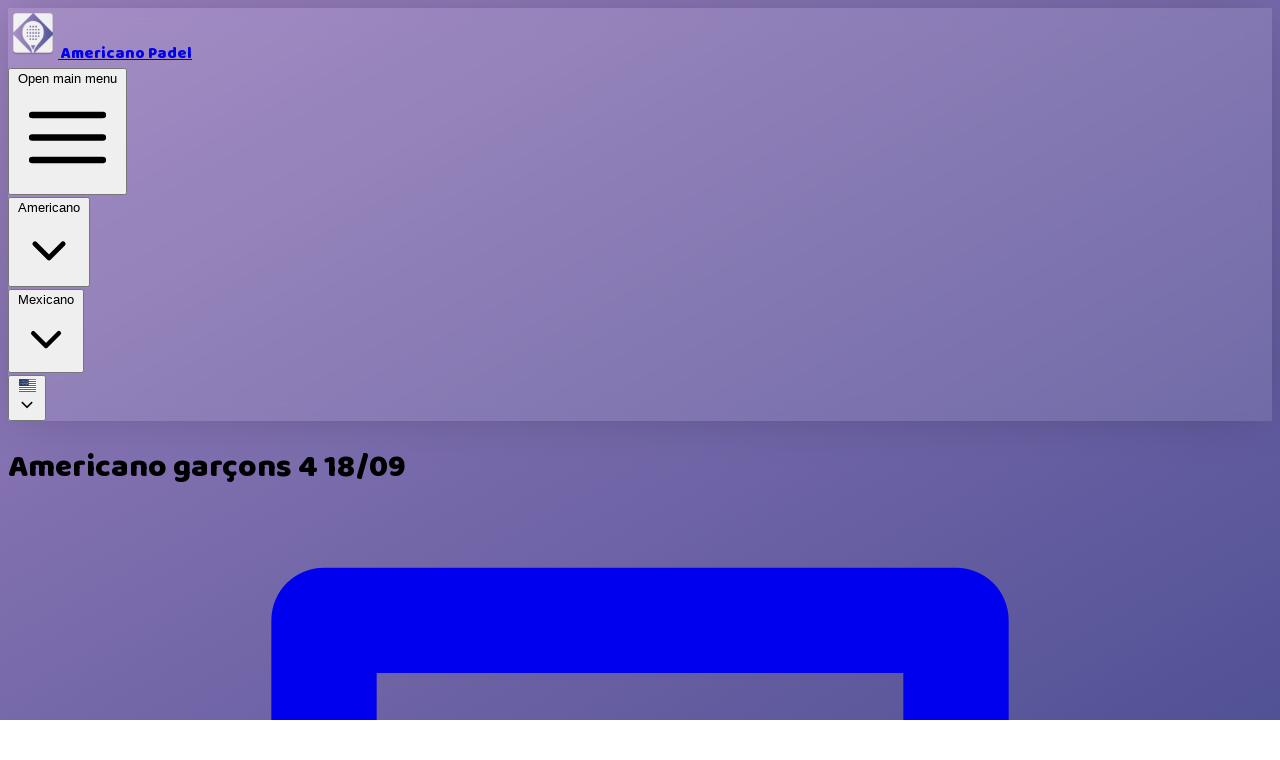

--- FILE ---
content_type: text/html;charset=UTF-8
request_url: https://americano-padel.com/r/62024E04-0F55-416C-A3BC-6450D44ED2452
body_size: 107245
content:
<!DOCTYPE html>
<html lang="en">
<head>
    <meta charset="utf-8">
    <meta name="viewport" content="width=device-width, initial-scale=1, shrink-to-fit=yes">

    
        <link rel="shortcut icon" href="/images/logo.png;jsessionid=F3B20E65C0D9214FA7BCEAC3E961E6E9" />
        <link rel="icon" href="/images/logo.png;jsessionid=F3B20E65C0D9214FA7BCEAC3E961E6E9" />
    
    

    <link rel="preconnect" href="https://fonts.gstatic.com">
    <link href="https://fonts.googleapis.com/css2?family=Baloo+2:wght@400;800&display=swap" rel="preload" as="style" onload="this.onload=null;this.rel='stylesheet'">
    <link href="https://fonts.googleapis.com/css2?family=Baloo+2:wght@400;700&family=Graduate&display=swap"  rel="preload" as="style" onload="this.onload=null;this.rel='stylesheet'">
    <link href="/css/tailwind.min.css;jsessionid=F3B20E65C0D9214FA7BCEAC3E961E6E9?v=2026-01-07" rel="stylesheet">
    <link href="/css/main.css;jsessionid=F3B20E65C0D9214FA7BCEAC3E961E6E9?v=2026-01-07" rel="stylesheet">

    <link type="text/css"
          href="https://cdnjs.cloudflare.com/ajax/libs/flag-icon-css/3.5.0/css/flag-icon.min.css" rel="preload" as="style" onload="this.onload=null;this.rel='stylesheet'"/>

    
    <!-- Swedish -->
    

    <!-- German -->
    

    <!-- French -->
    

    <!-- English and other languages -->
    
        <title>Americano Padel app - Americano garçons 4 18/09</title>
        
        
            <meta name="description" content="A simple app for Padel Americano. Play regular Americano or a Mixed Americano. You choose how many players. Share a link with live updates!" />
            <meta property="og:locale" content="en_US" />
            <meta property="og:url" content="https://americano-padel.com/" />
            <meta property="og:title" content="Americano garçons 4 18/09" />
            <meta property="og:description" content="A simple app for Padel Americano. Play regular Americano or a Mixed Americano. You choose how many players. Share a link with live updates!" />
        
    

    <meta property="og:type" content="website">
    
        <meta property="og:image" content="https://americano-padel.com/images/americano_padel_fb.png">
    
</head>
<body style="background: fixed linear-gradient(to top left, rgb(81, 81, 150), rgb(156, 129, 190));" class="flex flex-col min-h-screen font-sans antialiased">
<header class="shadow-custom fixed top-0 left-0 right-0 z-50">
    <div style="background: rgba(250,250,250,0.10);-webkit-backdrop-filter: blur(10px);backdrop-filter: blur(10px);">
        <nav class="mx-auto flex max-w-7xl items-center justify-between p-6 lg:px-8" aria-label="Global">
            <div class="flex  items-center">

                <a href="/;jsessionid=F3B20E65C0D9214FA7BCEAC3E961E6E9"
                   aria-label="Americano Padel"
                   class="flex h-8 overflow-visible items-center">
                    
                    
                        <img alt="Americano Padel Logo" src="/images/ic_launcher.png" width="50" height="50"/>
                    
                </a>
                <a class="pl-4 text-xl font-semibold text-gray-900"
                   href="/;jsessionid=F3B20E65C0D9214FA7BCEAC3E961E6E9">Americano Padel</a>

            </div>
            <div class="flex lg:hidden">
                <button id="showMobileMenu" type="button" class="-m-2.5 inline-flex items-center justify-center rounded-md p-2.5 text-gray-700">
                    <span class="sr-only">Open main menu</span>
                    <svg class="w-6 h-6" fill="none" viewBox="0 0 24 24" stroke-width="1.5" stroke="currentColor" aria-hidden="true" data-slot="icon">
                        <path stroke-linecap="round" stroke-linejoin="round" d="M3.75 6.75h16.5M3.75 12h16.5m-16.5 5.25h16.5" />
                    </svg>
                </button>
            </div>
            <div class="hidden lg:flex lg:gap-x-12">

            </div>
            <div class="space-x-4 items-center hidden lg:flex lg:flex-1 lg:justify-end">

                <!-- Top-level reads (menu_group null) visas som förr -->
                

                <!-- En dropdown per menu_group -->
                <div class="relative inline-flex">

                    <button type="button"
                            class="flex items-center gap-x-1 text-sm/6 font-semibold text-gray-900 px-3 py-2 rounded-xl hover:bg-white/60 hover:shadow-sm transition"
                            aria-expanded="false" id="toggleReadGroup_0">
                        <span>Americano</span>
                        <svg class="w-5 h-5 flex-none" viewBox="0 0 20 20" fill="currentColor" aria-hidden="true">
                            <path fill-rule="evenodd" d="M5.22 8.22a.75.75 0 0 1 1.06 0L10 11.94l3.72-3.72a.75.75 0 1 1 1.06 1.06l-4.25 4.25a.75.75 0 0 1-1.06 0L5.22 9.28a.75.75 0 0 1 0-1.06Z" clip-rule="evenodd" />
                        </svg>
                    </button>

                    <div class="absolute left-0 top-full z-10 mt-3 w-72 overflow-hidden rounded-2xl bg-white shadow-lg ring-1 ring-gray-900/5"
                         style="display: none" id="readGroupMenu_0">
                        <div class="p-2">
                            <a href="/americano-americano/en"
                               class="block rounded-xl px-3 py-2 text-sm font-semibold text-slate-900 hover:bg-slate-50">Normal Americano</a><a href="/team-americano/en"
                               class="block rounded-xl px-3 py-2 text-sm font-semibold text-slate-900 hover:bg-slate-50">Team Americano</a><a href="/mix-americano/en"
                               class="block rounded-xl px-3 py-2 text-sm font-semibold text-slate-900 hover:bg-slate-50">Mix Americano</a><a href="/club-team-americano/en"
                               class="block rounded-xl px-3 py-2 text-sm font-semibold text-slate-900 hover:bg-slate-50">Club Team Americano</a>
                        </div>
                    </div>
                </div>
                <div class="relative inline-flex">

                    <button type="button"
                            class="flex items-center gap-x-1 text-sm/6 font-semibold text-gray-900 px-3 py-2 rounded-xl hover:bg-white/60 hover:shadow-sm transition"
                            aria-expanded="false" id="toggleReadGroup_1">
                        <span>Mexicano</span>
                        <svg class="w-5 h-5 flex-none" viewBox="0 0 20 20" fill="currentColor" aria-hidden="true">
                            <path fill-rule="evenodd" d="M5.22 8.22a.75.75 0 0 1 1.06 0L10 11.94l3.72-3.72a.75.75 0 1 1 1.06 1.06l-4.25 4.25a.75.75 0 0 1-1.06 0L5.22 9.28a.75.75 0 0 1 0-1.06Z" clip-rule="evenodd" />
                        </svg>
                    </button>

                    <div class="absolute left-0 top-full z-10 mt-3 w-72 overflow-hidden rounded-2xl bg-white shadow-lg ring-1 ring-gray-900/5"
                         style="display: none" id="readGroupMenu_1">
                        <div class="p-2">
                            <a href="/mexicano-americano/en"
                               class="block rounded-xl px-3 py-2 text-sm font-semibold text-slate-900 hover:bg-slate-50">Mexicano</a><a href="/team-mexicano-americano/en"
                               class="block rounded-xl px-3 py-2 text-sm font-semibold text-slate-900 hover:bg-slate-50">Team Mexicano</a><a href="/super-mexicano-americano/en"
                               class="block rounded-xl px-3 py-2 text-sm font-semibold text-slate-900 hover:bg-slate-50">Super Mexicano</a><a href="/mixicano-americano/en"
                               class="block rounded-xl px-3 py-2 text-sm font-semibold text-slate-900 hover:bg-slate-50">Mixicano</a>
                        </div>
                    </div>
                </div>
                <div class="relative">
                    <button type="button" id="toggleLanguages" title="Select language" class="flex items-center gap-x-1 text-sm/6 font-semibold text-gray-900"
                        aria-expanded="false">
                        <span class="flag-icon flag-icon-us m-2"></span>
                        <svg class="w-6 h-6 flex-none" viewBox="0 0 20 20" fill="currentColor" aria-hidden="true" data-slot="icon">
                            <path fill-rule="evenodd" d="M5.22 8.22a.75.75 0 0 1 1.06 0L10 11.94l3.72-3.72a.75.75 0 1 1 1.06 1.06l-4.25 4.25a.75.75 0 0 1-1.06 0L5.22 9.28a.75.75 0 0 1 0-1.06Z" clip-rule="evenodd" />
                        </svg>
                    </button>

                    <div id="languages" class="absolute -right-8 top-full z-10 mt-3 w-screen max-w-xs overflow-hidden rounded-3xl bg-white shadow-lg ring-1 ring-gray-900/5" style="display: none">
                        <div class="p-2">
                            <ul>
                                <li>
                                    
                                    <a class="group relative flex items-center gap-x-3 rounded-xl p-2 text-sm/6 hover:bg-gray-50"
                                       href="/r/62024E04-0F55-416C-A3BC-6450D44ED2452?ln=en">
                                        <span class="flag-icon flag-icon-us m-2"></span>
                                        <span>English</span>
                                    </a>
                                </li>
                                <li>
                                    
                                    <a class="group relative flex items-center gap-x-3 rounded-xl p-2 text-sm/6 hover:bg-gray-50"
                                       href="/r/62024E04-0F55-416C-A3BC-6450D44ED2452?ln=sv">
                                        <span class="flag-icon flag-icon-se m-2"></span>
                                        <span>Svenska</span>
                                    </a>
                                </li>
                                <li>
                                    
                                    <a class="group relative flex items-center gap-x-3 rounded-xl p-2 text-sm/6 hover:bg-gray-50"
                                       href="/r/62024E04-0F55-416C-A3BC-6450D44ED2452?ln=es">
                                        <span class="flag-icon flag-icon-es m-2"></span>
                                        <span>Español</span>
                                    </a>
                                </li>
                                <li>
                                    
                                    <a class="group relative flex items-center gap-x-3 rounded-xl p-2 text-sm/6 hover:bg-gray-50"
                                       href="/r/62024E04-0F55-416C-A3BC-6450D44ED2452?ln=de">
                                        <span class="flag-icon flag-icon-de m-2"></span>
                                        <span>Deutsch</span>
                                    </a>
                                </li>
                                <li>
                                    
                                    <a class="group relative flex items-center gap-x-3 rounded-xl p-2 text-sm/6 hover:bg-gray-50"
                                       href="/r/62024E04-0F55-416C-A3BC-6450D44ED2452?ln=fr">
                                        <span class="flag-icon flag-icon-fr m-2"></span>
                                        <span>Français</span>
                                    </a>
                                </li>
                                <li>
                                    
                                    <a class="group relative flex items-center gap-x-3 rounded-xl p-2 text-sm/6 hover:bg-gray-50"
                                       href="/r/62024E04-0F55-416C-A3BC-6450D44ED2452?ln=it">
                                        <span class="flag-icon flag-icon-it m-2"></span>
                                        <span>Italiano</span>
                                    </a>
                                </li>
                            </ul>
                        </div>
                    </div>
                </div>
            </div>
        </nav>
    </div>
    <!-- Mobile menu, show/hide based on menu open state. -->
    <div id="mobileMenu" class="lg:hidden" style="display: none" role="dialog" aria-modal="true">
        <!-- Background backdrop, show/hide based on slide-over state. -->
        <div class="fixed inset-0 z-10"></div>
        <div class="fixed inset-y-0 right-0 z-10 w-full overflow-y-auto bg-white px-6 py-6 sm:max-w-sm sm:ring-1 sm:ring-gray-900/10">
            <div class="flex items-center justify-between">
                <div class="flex sm:hidden">
                    <a href="/;jsessionid=F3B20E65C0D9214FA7BCEAC3E961E6E9"
                       aria-label="Americano Padel"
                       class="flex h-6 overflow-visible items-center">
                        <span class="sr-only">Americano Padel</span>
                        
                        
                            <img alt="Americano Padel Logo" src="/images/ic_launcher.png" width="50" height="50"/>
                        
                    </a>
                    <a class="pl-4 text-xl font-semibold text-gray-900"
                       href="/;jsessionid=F3B20E65C0D9214FA7BCEAC3E961E6E9">Americano Padel</a>
                </div>
                <div class="flex"></div>
                <button id="closeMobileMenu" type="button" class="-m-2.5 rounded-md p-2.5 text-gray-700">
                    <span class="sr-only">Close menu</span>
                    <svg class="w-6 h-6" fill="none" viewBox="0 0 24 24" stroke-width="1.5" stroke="currentColor" aria-hidden="true" data-slot="icon">
                        <path stroke-linecap="round" stroke-linejoin="round" d="M6 18 18 6M6 6l12 12" />
                    </svg>
                </button>
            </div>
            <div class="mt-6 flow-root">
                <div class="-my-6 divide-y divide-gray-500/10">
                    <div class="space-y-2 py-6">

                        <!-- Top-level reads (menu_group null) -->
                        

                        <!-- Grouped reads -->
                        <div class="pt-2">
                            <div class="px-3 pt-3 pb-2 text-xs font-bold uppercase tracking-wide text-slate-500">Americano</div>

                            <a href="/americano-americano/en"
                               class="-mx-3 block rounded-lg px-3 py-2 text-base/7 font-semibold text-gray-900 hover:bg-gray-50">Normal Americano</a><a href="/team-americano/en"
                               class="-mx-3 block rounded-lg px-3 py-2 text-base/7 font-semibold text-gray-900 hover:bg-gray-50">Team Americano</a><a href="/mix-americano/en"
                               class="-mx-3 block rounded-lg px-3 py-2 text-base/7 font-semibold text-gray-900 hover:bg-gray-50">Mix Americano</a><a href="/club-team-americano/en"
                               class="-mx-3 block rounded-lg px-3 py-2 text-base/7 font-semibold text-gray-900 hover:bg-gray-50">Club Team Americano</a>
                        </div>
                        <div class="pt-2">
                            <div class="px-3 pt-3 pb-2 text-xs font-bold uppercase tracking-wide text-slate-500">Mexicano</div>

                            <a href="/mexicano-americano/en"
                               class="-mx-3 block rounded-lg px-3 py-2 text-base/7 font-semibold text-gray-900 hover:bg-gray-50">Mexicano</a><a href="/team-mexicano-americano/en"
                               class="-mx-3 block rounded-lg px-3 py-2 text-base/7 font-semibold text-gray-900 hover:bg-gray-50">Team Mexicano</a><a href="/super-mexicano-americano/en"
                               class="-mx-3 block rounded-lg px-3 py-2 text-base/7 font-semibold text-gray-900 hover:bg-gray-50">Super Mexicano</a><a href="/mixicano-americano/en"
                               class="-mx-3 block rounded-lg px-3 py-2 text-base/7 font-semibold text-gray-900 hover:bg-gray-50">Mixicano</a>
                        </div>

                    </div>
                    <div class="py-3">
                        <button id="toggleMenuLanguages" type="button" class="flex w-full items-center justify-end rounded-lg py-2 pl-3 pr-3.5 text-base/7 font-semibold text-gray-900 hover:bg-gray-50" aria-controls="disclosure-1" aria-expanded="false">
                            <span class="flag-icon flag-icon-us m-2"></span>
                            <svg class="w-6 h-6 flex-none" viewBox="0 0 20 20" fill="currentColor" aria-hidden="true" data-slot="icon">
                                <path fill-rule="evenodd" d="M5.22 8.22a.75.75 0 0 1 1.06 0L10 11.94l3.72-3.72a.75.75 0 1 1 1.06 1.06l-4.25 4.25a.75.75 0 0 1-1.06 0L5.22 9.28a.75.75 0 0 1 0-1.06Z" clip-rule="evenodd" />
                            </svg>
                        </button>

                        <div id="menuLanguages" style="display: none;" class="mt-2 space-y-2">
                            <a class="block rounded-lg py-2 pl-6 pr-3 text-sm/7 font-semibold text-gray-900 hover:bg-gray-50"
                               href="/r/62024E04-0F55-416C-A3BC-6450D44ED2452?ln=en">
                                <span class="flag-icon flag-icon-us m-2"></span>
                                <span>English</span>
                            </a><a class="block rounded-lg py-2 pl-6 pr-3 text-sm/7 font-semibold text-gray-900 hover:bg-gray-50"
                               href="/r/62024E04-0F55-416C-A3BC-6450D44ED2452?ln=sv">
                                <span class="flag-icon flag-icon-se m-2"></span>
                                <span>Svenska</span>
                            </a><a class="block rounded-lg py-2 pl-6 pr-3 text-sm/7 font-semibold text-gray-900 hover:bg-gray-50"
                               href="/r/62024E04-0F55-416C-A3BC-6450D44ED2452?ln=es">
                                <span class="flag-icon flag-icon-es m-2"></span>
                                <span>Español</span>
                            </a><a class="block rounded-lg py-2 pl-6 pr-3 text-sm/7 font-semibold text-gray-900 hover:bg-gray-50"
                               href="/r/62024E04-0F55-416C-A3BC-6450D44ED2452?ln=de">
                                <span class="flag-icon flag-icon-de m-2"></span>
                                <span>Deutsch</span>
                            </a><a class="block rounded-lg py-2 pl-6 pr-3 text-sm/7 font-semibold text-gray-900 hover:bg-gray-50"
                               href="/r/62024E04-0F55-416C-A3BC-6450D44ED2452?ln=fr">
                                <span class="flag-icon flag-icon-fr m-2"></span>
                                <span>Français</span>
                            </a><a class="block rounded-lg py-2 pl-6 pr-3 text-sm/7 font-semibold text-gray-900 hover:bg-gray-50"
                               href="/r/62024E04-0F55-416C-A3BC-6450D44ED2452?ln=it">
                                <span class="flag-icon flag-icon-it m-2"></span>
                                <span>Italiano</span>
                            </a>
                        </div>
                    </div>
                </div>
            </div>
        </div>
    </div>
</header>
<main class="pt-24">
    <div class="mx-auto max-w-screen-2xl flex flex-col text-sm">

        
        <div class="m-5 p-5">
            <h1 class="text-4xl text-white">Americano garçons 4 18/09</h1>
        </div>
        <div id="bracketContainer" class="hidden">
            <h1 class="text-3xl mx-20 text-white">Playoffs</h1>
            <div id="bracket" class="overflow-x-auto flex justify-evenly"></div>
        </div>
        <div class="relative bg-white rounded-t-3xl flex-grow">
            <div class="absolute right-10 z-5 flex space-x-2 items-center" style="top: -18px">
                <a href="/print/62024E04-0F55-416C-A3BC-6450D44ED2452?ln=en"
                   class="inline-flex items-center bg-gray-200 text-gray-700 rounded px-3 py-2 hover:bg-gray-300 shadow-md" aria-label="Print">
                    <svg xmlns="http://www.w3.org/2000/svg"
                         class="h-4 w-4"
                         viewBox="0 0 24 24"
                         fill="none"
                         stroke="currentColor"
                         stroke-width="2"
                         stroke-linecap="round"
                         stroke-linejoin="round">
                        <path d="M6 9V2h12v7"/>
                        <path d="M6 18H4a2 2 0 0 1-2-2v-5a2 2 0 0 1 2-2h16a2 2 0 0 1 2 2v5a2 2 0 0 1-2 2h-2"/>
                        <rect x="8" y="14" width="8" height="8" rx="1" ry="1"/>
                    </svg>
                </a>
                
            </div>
            <div class="absolute left-10 z-5 flex space-x-2 items-center" style="top: -18px">
                <button class="bg-gray-200 font-bold text-sm text-gray-700 rounded px-3 py-2 hover:bg-gray-300 shadow-md blurBtn cursor-pointer">
                    <span>Hide toplist</span>
                </button>

                
            </div>
            <div class="flex flex-col md:flex-row">
                <div id="toplist" class="flex-grow md:basis-0 mt-10 mx-5 blur">
                    <div class="flex-grow mb-4 md:mb-0">
    
    
    

    
        <div class="pl-3 pr-4">
            <table class="w-full">
                <tr>
                    <td class="w-1/12">&nbsp;</td>
                    <td>&nbsp;</td>
                    <td style="width: 80px;" class="text-center">W-L-T</td>
                    
                        <td style="width: 60px;" class="text-center">Diff</td>
                    
                    
                    <td style="width: 60px;" class="text-center">P</td>
                </tr>
            </table>
        </div>
        <div id="innerTop" class="relative">
            
                <div id="player_1598177" class="m-1 p-1 bg-white border rounded-md border-light player-item">
                    <div class="bg-yellow-300 p-2">
                        <table class="w-full">
                            <tr>
                                <td class="w-1/12 player-pos">1.</td>
                                <td>Fab</td>
                                <td style="width: 80px;" class="text-center win-loss-tie">6-1-0</td>
                                
                                    <td style="width: 60px;" class="text-center points-diff">+38</td>
                                
                                
                                <td style="width: 60px;" class="text-center font-bold">
                                    <span class="text-gray-500 text-sm points-even hidden">(+ 0)</span>
                                    <span class="points">75</span>
                                </td>
                            </tr>
                        </table>
                    </div>
                </div>
            
                <div id="player_1598176" class="m-1 p-1 bg-white border rounded-md border-light player-item">
                    <div class="bg-gray-100 p-2">
                        <table class="w-full">
                            <tr>
                                <td class="w-1/12 player-pos">2.</td>
                                <td>Arno</td>
                                <td style="width: 80px;" class="text-center win-loss-tie">5-1-1</td>
                                
                                    <td style="width: 60px;" class="text-center points-diff">+32</td>
                                
                                
                                <td style="width: 60px;" class="text-center font-bold">
                                    <span class="text-gray-500 text-sm points-even hidden">(+ 0)</span>
                                    <span class="points">72</span>
                                </td>
                            </tr>
                        </table>
                    </div>
                </div>
            
                <div id="player_1598174" class="m-1 p-1 bg-white border rounded-md border-light player-item">
                    <div class="bg-gray-100 p-2">
                        <table class="w-full">
                            <tr>
                                <td class="w-1/12 player-pos">3.</td>
                                <td>Adrien</td>
                                <td style="width: 80px;" class="text-center win-loss-tie">4-3-0</td>
                                
                                    <td style="width: 60px;" class="text-center points-diff">+20</td>
                                
                                
                                <td style="width: 60px;" class="text-center font-bold">
                                    <span class="text-gray-500 text-sm points-even hidden">(+ 0)</span>
                                    <span class="points">66</span>
                                </td>
                            </tr>
                        </table>
                    </div>
                </div>
            
                <div id="player_1598179" class="m-1 p-1 bg-white border rounded-md border-light player-item">
                    <div class="bg-gray-100 p-2">
                        <table class="w-full">
                            <tr>
                                <td class="w-1/12 player-pos">4.</td>
                                <td>Jean marc</td>
                                <td style="width: 80px;" class="text-center win-loss-tie">4-3-0</td>
                                
                                    <td style="width: 60px;" class="text-center points-diff">+12</td>
                                
                                
                                <td style="width: 60px;" class="text-center font-bold">
                                    <span class="text-gray-500 text-sm points-even hidden">(+ 0)</span>
                                    <span class="points">62</span>
                                </td>
                            </tr>
                        </table>
                    </div>
                </div>
            
                <div id="player_1598181" class="m-1 p-1 bg-white border rounded-md border-light player-item">
                    <div class="bg-gray-100 p-2">
                        <table class="w-full">
                            <tr>
                                <td class="w-1/12 player-pos">5.</td>
                                <td>Will</td>
                                <td style="width: 80px;" class="text-center win-loss-tie">2-4-1</td>
                                
                                    <td style="width: 60px;" class="text-center points-diff">-14</td>
                                
                                
                                <td style="width: 60px;" class="text-center font-bold">
                                    <span class="text-gray-500 text-sm points-even hidden">(+ 0)</span>
                                    <span class="points">49</span>
                                </td>
                            </tr>
                        </table>
                    </div>
                </div>
            
                <div id="player_1598178" class="m-1 p-1 bg-white border rounded-md border-light player-item">
                    <div class="bg-gray-100 p-2">
                        <table class="w-full">
                            <tr>
                                <td class="w-1/12 player-pos">6.</td>
                                <td>Greg</td>
                                <td style="width: 80px;" class="text-center win-loss-tie">2-4-1</td>
                                
                                    <td style="width: 60px;" class="text-center points-diff">-20</td>
                                
                                
                                <td style="width: 60px;" class="text-center font-bold">
                                    <span class="text-gray-500 text-sm points-even hidden">(+ 0)</span>
                                    <span class="points">46</span>
                                </td>
                            </tr>
                        </table>
                    </div>
                </div>
            
                <div id="player_1598180" class="m-1 p-1 bg-white border rounded-md border-light player-item">
                    <div class="bg-gray-100 p-2">
                        <table class="w-full">
                            <tr>
                                <td class="w-1/12 player-pos">7.</td>
                                <td>Steve</td>
                                <td style="width: 80px;" class="text-center win-loss-tie">1-5-1</td>
                                
                                    <td style="width: 60px;" class="text-center points-diff">-30</td>
                                
                                
                                <td style="width: 60px;" class="text-center font-bold">
                                    <span class="text-gray-500 text-sm points-even hidden">(+ 0)</span>
                                    <span class="points">41</span>
                                </td>
                            </tr>
                        </table>
                    </div>
                </div>
            
                <div id="player_1598175" class="m-1 p-1 bg-white border rounded-md border-light player-item">
                    <div class="bg-gray-100 p-2">
                        <table class="w-full">
                            <tr>
                                <td class="w-1/12 player-pos">8.</td>
                                <td>Andy</td>
                                <td style="width: 80px;" class="text-center win-loss-tie">2-5-0</td>
                                
                                    <td style="width: 60px;" class="text-center points-diff">-38</td>
                                
                                
                                <td style="width: 60px;" class="text-center font-bold">
                                    <span class="text-gray-500 text-sm points-even hidden">(+ 0)</span>
                                    <span class="points">37</span>
                                </td>
                            </tr>
                        </table>
                    </div>
                </div>
            
        </div>
    
</div>
                </div>
                <div id="roundsContainer" class="flex-grow md:basis-0 relative md:h-screen md:overflow-x-auto mx-0 md:mx-3 mt-6">
                    <div class="mt-8">
                        
                        <div class="roundContainer relative px-5 pb-10">
                            <div class="absolute" style="top: -60px;" id="round_1">
                                <h5 class="text-2xl pl-2">
                                    <span class="roundNumber">Round #1</span>
                                </h5>
                            </div>
                            
                            
                                
                                
                                    <div class="match-box  mt-20">
                                        <div class="absolute right-5" style="top: -35px;">
                                            <h4 class="text-md">Piste 1</h4>
                                        </div>
                                        <div ep="0" epf="0" class="absolute left-2 nice-box nice-rotated hidden" style="top: -35px;">
                                            +0p
                                        </div>
                                        <div style="position: absolute; z-index: 1; top: -32px; width: 100%; text-align: center;">
                                            <div class="numbers">
                                                
                                                
                                                    <div class="align-self-center" style="width: 51px; padding: 6px; font-size: 24px; display: inline-block;"
                                                         id="match_1_team_1_result"
                                                         roundid="1">08</div>
                                                    <div class="align-self-center" style="width: 51px; padding: 6px; font-size: 24px; display: inline-block;"
                                                         id="match_1_team_2_result"
                                                         roundid="1">08</div>
                                                
                                            </div>
                                        </div>
                                        <div class="flex items-center justify-between" style="min-height: 50px">
                                            <div class="flex flex-col items-start">
                                                
                                                    <div class="p-2 ps-3 team1">Arno</div>
                                                
                                                    <div class="p-2 ps-3 team1">Steve</div>
                                                
                                            </div>
                                            <div class="flex flex-col items-end">
                                                
                                                    <div class="p-2 pr-3 team2">Greg</div>
                                                
                                                    <div class="p-2 pr-3 team2">Will</div>
                                                
                                            </div>
                                        </div>
                                    </div>
                                
                            
                                
                                
                                    <div class="match-box  mt-20">
                                        <div class="absolute right-5" style="top: -35px;">
                                            <h4 class="text-md">Piste 2</h4>
                                        </div>
                                        <div ep="0" epf="0" class="absolute left-2 nice-box nice-rotated hidden" style="top: -35px;">
                                            +0p
                                        </div>
                                        <div style="position: absolute; z-index: 1; top: -32px; width: 100%; text-align: center;">
                                            <div class="numbers">
                                                
                                                
                                                    <div class="align-self-center" style="width: 51px; padding: 6px; font-size: 24px; display: inline-block;"
                                                         id="match_2_team_1_result"
                                                         roundid="1">04</div>
                                                    <div class="align-self-center" style="width: 51px; padding: 6px; font-size: 24px; display: inline-block;"
                                                         id="match_2_team_2_result"
                                                         roundid="1">12</div>
                                                
                                            </div>
                                        </div>
                                        <div class="flex items-center justify-between" style="min-height: 50px">
                                            <div class="flex flex-col items-start">
                                                
                                                    <div class="p-2 ps-3 team1">Andy</div>
                                                
                                                    <div class="p-2 ps-3 team1">Adrien</div>
                                                
                                            </div>
                                            <div class="flex flex-col items-end">
                                                
                                                    <div class="p-2 pr-3 team2">Fab</div>
                                                
                                                    <div class="p-2 pr-3 team2">Jean marc</div>
                                                
                                            </div>
                                        </div>
                                    </div>
                                
                            
                        </div>
                        <div class="roundContainer relative px-5 pb-10">
                            <div class="absolute" style="top: -60px;" id="round_2">
                                <h5 class="text-2xl pl-2">
                                    <span class="roundNumber">Round #2</span>
                                </h5>
                            </div>
                            
                            
                                
                                
                                    <div class="match-box  mt-20">
                                        <div class="absolute right-5" style="top: -35px;">
                                            <h4 class="text-md">Piste 1</h4>
                                        </div>
                                        <div ep="0" epf="0" class="absolute left-2 nice-box nice-rotated hidden" style="top: -35px;">
                                            +0p
                                        </div>
                                        <div style="position: absolute; z-index: 1; top: -32px; width: 100%; text-align: center;">
                                            <div class="numbers">
                                                
                                                
                                                    <div class="align-self-center" style="width: 51px; padding: 6px; font-size: 24px; display: inline-block;"
                                                         id="match_3_team_1_result"
                                                         roundid="2">05</div>
                                                    <div class="align-self-center" style="width: 51px; padding: 6px; font-size: 24px; display: inline-block;"
                                                         id="match_3_team_2_result"
                                                         roundid="2">11</div>
                                                
                                            </div>
                                        </div>
                                        <div class="flex items-center justify-between" style="min-height: 50px">
                                            <div class="flex flex-col items-start">
                                                
                                                    <div class="p-2 ps-3 team1">Fab</div>
                                                
                                                    <div class="p-2 ps-3 team1">Steve</div>
                                                
                                            </div>
                                            <div class="flex flex-col items-end">
                                                
                                                    <div class="p-2 pr-3 team2">Arno</div>
                                                
                                                    <div class="p-2 pr-3 team2">Jean marc</div>
                                                
                                            </div>
                                        </div>
                                    </div>
                                
                            
                                
                                
                                    <div class="match-box  mt-20">
                                        <div class="absolute right-5" style="top: -35px;">
                                            <h4 class="text-md">Piste 2</h4>
                                        </div>
                                        <div ep="0" epf="0" class="absolute left-2 nice-box nice-rotated hidden" style="top: -35px;">
                                            +0p
                                        </div>
                                        <div style="position: absolute; z-index: 1; top: -32px; width: 100%; text-align: center;">
                                            <div class="numbers">
                                                
                                                
                                                    <div class="align-self-center" style="width: 51px; padding: 6px; font-size: 24px; display: inline-block;"
                                                         id="match_4_team_1_result"
                                                         roundid="2">03</div>
                                                    <div class="align-self-center" style="width: 51px; padding: 6px; font-size: 24px; display: inline-block;"
                                                         id="match_4_team_2_result"
                                                         roundid="2">13</div>
                                                
                                            </div>
                                        </div>
                                        <div class="flex items-center justify-between" style="min-height: 50px">
                                            <div class="flex flex-col items-start">
                                                
                                                    <div class="p-2 ps-3 team1">Andy</div>
                                                
                                                    <div class="p-2 ps-3 team1">Will</div>
                                                
                                            </div>
                                            <div class="flex flex-col items-end">
                                                
                                                    <div class="p-2 pr-3 team2">Greg</div>
                                                
                                                    <div class="p-2 pr-3 team2">Adrien</div>
                                                
                                            </div>
                                        </div>
                                    </div>
                                
                            
                        </div>
                        <div class="roundContainer relative px-5 pb-10">
                            <div class="absolute" style="top: -60px;" id="round_3">
                                <h5 class="text-2xl pl-2">
                                    <span class="roundNumber">Round #3</span>
                                </h5>
                            </div>
                            
                            
                                
                                
                                    <div class="match-box  mt-20">
                                        <div class="absolute right-5" style="top: -35px;">
                                            <h4 class="text-md">Piste 1</h4>
                                        </div>
                                        <div ep="0" epf="0" class="absolute left-2 nice-box nice-rotated hidden" style="top: -35px;">
                                            +0p
                                        </div>
                                        <div style="position: absolute; z-index: 1; top: -32px; width: 100%; text-align: center;">
                                            <div class="numbers">
                                                
                                                
                                                    <div class="align-self-center" style="width: 51px; padding: 6px; font-size: 24px; display: inline-block;"
                                                         id="match_5_team_1_result"
                                                         roundid="3">13</div>
                                                    <div class="align-self-center" style="width: 51px; padding: 6px; font-size: 24px; display: inline-block;"
                                                         id="match_5_team_2_result"
                                                         roundid="3">03</div>
                                                
                                            </div>
                                        </div>
                                        <div class="flex items-center justify-between" style="min-height: 50px">
                                            <div class="flex flex-col items-start">
                                                
                                                    <div class="p-2 ps-3 team1">Arno</div>
                                                
                                                    <div class="p-2 ps-3 team1">Will</div>
                                                
                                            </div>
                                            <div class="flex flex-col items-end">
                                                
                                                    <div class="p-2 pr-3 team2">Andy</div>
                                                
                                                    <div class="p-2 pr-3 team2">Jean marc</div>
                                                
                                            </div>
                                        </div>
                                    </div>
                                
                            
                                
                                
                                    <div class="match-box  mt-20">
                                        <div class="absolute right-5" style="top: -35px;">
                                            <h4 class="text-md">Piste 2</h4>
                                        </div>
                                        <div ep="0" epf="0" class="absolute left-2 nice-box nice-rotated hidden" style="top: -35px;">
                                            +0p
                                        </div>
                                        <div style="position: absolute; z-index: 1; top: -32px; width: 100%; text-align: center;">
                                            <div class="numbers">
                                                
                                                
                                                    <div class="align-self-center" style="width: 51px; padding: 6px; font-size: 24px; display: inline-block;"
                                                         id="match_6_team_1_result"
                                                         roundid="3">14</div>
                                                    <div class="align-self-center" style="width: 51px; padding: 6px; font-size: 24px; display: inline-block;"
                                                         id="match_6_team_2_result"
                                                         roundid="3">02</div>
                                                
                                            </div>
                                        </div>
                                        <div class="flex items-center justify-between" style="min-height: 50px">
                                            <div class="flex flex-col items-start">
                                                
                                                    <div class="p-2 ps-3 team1">Fab</div>
                                                
                                                    <div class="p-2 ps-3 team1">Adrien</div>
                                                
                                            </div>
                                            <div class="flex flex-col items-end">
                                                
                                                    <div class="p-2 pr-3 team2">Greg</div>
                                                
                                                    <div class="p-2 pr-3 team2">Steve</div>
                                                
                                            </div>
                                        </div>
                                    </div>
                                
                            
                        </div>
                        <div class="roundContainer relative px-5 pb-10">
                            <div class="absolute" style="top: -60px;" id="round_4">
                                <h5 class="text-2xl pl-2">
                                    <span class="roundNumber">Round #4</span>
                                </h5>
                            </div>
                            
                            
                                
                                
                                    <div class="match-box  mt-20">
                                        <div class="absolute right-5" style="top: -35px;">
                                            <h4 class="text-md">Piste 1</h4>
                                        </div>
                                        <div ep="0" epf="0" class="absolute left-2 nice-box nice-rotated hidden" style="top: -35px;">
                                            +0p
                                        </div>
                                        <div style="position: absolute; z-index: 1; top: -32px; width: 100%; text-align: center;">
                                            <div class="numbers">
                                                
                                                
                                                    <div class="align-self-center" style="width: 51px; padding: 6px; font-size: 24px; display: inline-block;"
                                                         id="match_7_team_1_result"
                                                         roundid="4">13</div>
                                                    <div class="align-self-center" style="width: 51px; padding: 6px; font-size: 24px; display: inline-block;"
                                                         id="match_7_team_2_result"
                                                         roundid="4">03</div>
                                                
                                            </div>
                                        </div>
                                        <div class="flex items-center justify-between" style="min-height: 50px">
                                            <div class="flex flex-col items-start">
                                                
                                                    <div class="p-2 ps-3 team1">Jean marc</div>
                                                
                                                    <div class="p-2 ps-3 team1">Steve</div>
                                                
                                            </div>
                                            <div class="flex flex-col items-end">
                                                
                                                    <div class="p-2 pr-3 team2">Greg</div>
                                                
                                                    <div class="p-2 pr-3 team2">Andy</div>
                                                
                                            </div>
                                        </div>
                                    </div>
                                
                            
                                
                                
                                    <div class="match-box  mt-20">
                                        <div class="absolute right-5" style="top: -35px;">
                                            <h4 class="text-md">Piste 2</h4>
                                        </div>
                                        <div ep="0" epf="0" class="absolute left-2 nice-box nice-rotated hidden" style="top: -35px;">
                                            +0p
                                        </div>
                                        <div style="position: absolute; z-index: 1; top: -32px; width: 100%; text-align: center;">
                                            <div class="numbers">
                                                
                                                
                                                    <div class="align-self-center" style="width: 51px; padding: 6px; font-size: 24px; display: inline-block;"
                                                         id="match_8_team_1_result"
                                                         roundid="4">04</div>
                                                    <div class="align-self-center" style="width: 51px; padding: 6px; font-size: 24px; display: inline-block;"
                                                         id="match_8_team_2_result"
                                                         roundid="4">12</div>
                                                
                                            </div>
                                        </div>
                                        <div class="flex items-center justify-between" style="min-height: 50px">
                                            <div class="flex flex-col items-start">
                                                
                                                    <div class="p-2 ps-3 team1">Adrien</div>
                                                
                                                    <div class="p-2 ps-3 team1">Will</div>
                                                
                                            </div>
                                            <div class="flex flex-col items-end">
                                                
                                                    <div class="p-2 pr-3 team2">Arno</div>
                                                
                                                    <div class="p-2 pr-3 team2">Fab</div>
                                                
                                            </div>
                                        </div>
                                    </div>
                                
                            
                        </div>
                        <div class="roundContainer relative px-5 pb-10">
                            <div class="absolute" style="top: -60px;" id="round_5">
                                <h5 class="text-2xl pl-2">
                                    <span class="roundNumber">Round #5</span>
                                </h5>
                            </div>
                            
                            
                                
                                
                                    <div class="match-box  mt-20">
                                        <div class="absolute right-5" style="top: -35px;">
                                            <h4 class="text-md">Piste 1</h4>
                                        </div>
                                        <div ep="0" epf="0" class="absolute left-2 nice-box nice-rotated hidden" style="top: -35px;">
                                            +0p
                                        </div>
                                        <div style="position: absolute; z-index: 1; top: -32px; width: 100%; text-align: center;">
                                            <div class="numbers">
                                                
                                                
                                                    <div class="align-self-center" style="width: 51px; padding: 6px; font-size: 24px; display: inline-block;"
                                                         id="match_9_team_1_result"
                                                         roundid="5">13</div>
                                                    <div class="align-self-center" style="width: 51px; padding: 6px; font-size: 24px; display: inline-block;"
                                                         id="match_9_team_2_result"
                                                         roundid="5">03</div>
                                                
                                            </div>
                                        </div>
                                        <div class="flex items-center justify-between" style="min-height: 50px">
                                            <div class="flex flex-col items-start">
                                                
                                                    <div class="p-2 ps-3 team1">Adrien</div>
                                                
                                                    <div class="p-2 ps-3 team1">Jean marc</div>
                                                
                                            </div>
                                            <div class="flex flex-col items-end">
                                                
                                                    <div class="p-2 pr-3 team2">Steve</div>
                                                
                                                    <div class="p-2 pr-3 team2">Will</div>
                                                
                                            </div>
                                        </div>
                                    </div>
                                
                            
                                
                                
                                    <div class="match-box  mt-20">
                                        <div class="absolute right-5" style="top: -35px;">
                                            <h4 class="text-md">Piste 2</h4>
                                        </div>
                                        <div ep="0" epf="0" class="absolute left-2 nice-box nice-rotated hidden" style="top: -35px;">
                                            +0p
                                        </div>
                                        <div style="position: absolute; z-index: 1; top: -32px; width: 100%; text-align: center;">
                                            <div class="numbers">
                                                
                                                
                                                    <div class="align-self-center" style="width: 51px; padding: 6px; font-size: 24px; display: inline-block;"
                                                         id="match_10_team_1_result"
                                                         roundid="5">06</div>
                                                    <div class="align-self-center" style="width: 51px; padding: 6px; font-size: 24px; display: inline-block;"
                                                         id="match_10_team_2_result"
                                                         roundid="5">10</div>
                                                
                                            </div>
                                        </div>
                                        <div class="flex items-center justify-between" style="min-height: 50px">
                                            <div class="flex flex-col items-start">
                                                
                                                    <div class="p-2 ps-3 team1">Greg</div>
                                                
                                                    <div class="p-2 ps-3 team1">Arno</div>
                                                
                                            </div>
                                            <div class="flex flex-col items-end">
                                                
                                                    <div class="p-2 pr-3 team2">Fab</div>
                                                
                                                    <div class="p-2 pr-3 team2">Andy</div>
                                                
                                            </div>
                                        </div>
                                    </div>
                                
                            
                        </div>
                        <div class="roundContainer relative px-5 pb-10">
                            <div class="absolute" style="top: -60px;" id="round_6">
                                <h5 class="text-2xl pl-2">
                                    <span class="roundNumber">Round #6</span>
                                </h5>
                            </div>
                            
                            
                                
                                
                                    <div class="match-box  mt-20">
                                        <div class="absolute right-5" style="top: -35px;">
                                            <h4 class="text-md">Piste 1</h4>
                                        </div>
                                        <div ep="0" epf="0" class="absolute left-2 nice-box nice-rotated hidden" style="top: -35px;">
                                            +0p
                                        </div>
                                        <div style="position: absolute; z-index: 1; top: -32px; width: 100%; text-align: center;">
                                            <div class="numbers">
                                                
                                                
                                                    <div class="align-self-center" style="width: 51px; padding: 6px; font-size: 24px; display: inline-block;"
                                                         id="match_11_team_1_result"
                                                         roundid="6">12</div>
                                                    <div class="align-self-center" style="width: 51px; padding: 6px; font-size: 24px; display: inline-block;"
                                                         id="match_11_team_2_result"
                                                         roundid="6">04</div>
                                                
                                            </div>
                                        </div>
                                        <div class="flex items-center justify-between" style="min-height: 50px">
                                            <div class="flex flex-col items-start">
                                                
                                                    <div class="p-2 ps-3 team1">Fab</div>
                                                
                                                    <div class="p-2 ps-3 team1">Will</div>
                                                
                                            </div>
                                            <div class="flex flex-col items-end">
                                                
                                                    <div class="p-2 pr-3 team2">Andy</div>
                                                
                                                    <div class="p-2 pr-3 team2">Steve</div>
                                                
                                            </div>
                                        </div>
                                    </div>
                                
                            
                                
                                
                                    <div class="match-box  mt-20">
                                        <div class="absolute right-5" style="top: -35px;">
                                            <h4 class="text-md">Piste 2</h4>
                                        </div>
                                        <div ep="0" epf="0" class="absolute left-2 nice-box nice-rotated hidden" style="top: -35px;">
                                            +0p
                                        </div>
                                        <div style="position: absolute; z-index: 1; top: -32px; width: 100%; text-align: center;">
                                            <div class="numbers">
                                                
                                                
                                                    <div class="align-self-center" style="width: 51px; padding: 6px; font-size: 24px; display: inline-block;"
                                                         id="match_12_team_1_result"
                                                         roundid="6">04</div>
                                                    <div class="align-self-center" style="width: 51px; padding: 6px; font-size: 24px; display: inline-block;"
                                                         id="match_12_team_2_result"
                                                         roundid="6">12</div>
                                                
                                            </div>
                                        </div>
                                        <div class="flex items-center justify-between" style="min-height: 50px">
                                            <div class="flex flex-col items-start">
                                                
                                                    <div class="p-2 ps-3 team1">Greg</div>
                                                
                                                    <div class="p-2 ps-3 team1">Jean marc</div>
                                                
                                            </div>
                                            <div class="flex flex-col items-end">
                                                
                                                    <div class="p-2 pr-3 team2">Arno</div>
                                                
                                                    <div class="p-2 pr-3 team2">Adrien</div>
                                                
                                            </div>
                                        </div>
                                    </div>
                                
                            
                        </div>
                        <div class="roundContainer relative px-5 pb-10">
                            <div class="absolute" style="top: -60px;" id="round_7">
                                <h5 class="text-2xl pl-2">
                                    <span class="roundNumber">Round #7</span>
                                </h5>
                            </div>
                            
                            
                                
                                
                                    <div class="match-box  mt-20">
                                        <div class="absolute right-5" style="top: -35px;">
                                            <h4 class="text-md">Piste 1</h4>
                                        </div>
                                        <div ep="0" epf="0" class="absolute left-2 nice-box nice-rotated hidden" style="top: -35px;">
                                            +0p
                                        </div>
                                        <div style="position: absolute; z-index: 1; top: -32px; width: 100%; text-align: center;">
                                            <div class="numbers">
                                                
                                                
                                                    <div class="align-self-center" style="width: 51px; padding: 6px; font-size: 24px; display: inline-block;"
                                                         id="match_13_team_1_result"
                                                         roundid="7">10</div>
                                                    <div class="align-self-center" style="width: 51px; padding: 6px; font-size: 24px; display: inline-block;"
                                                         id="match_13_team_2_result"
                                                         roundid="7">06</div>
                                                
                                            </div>
                                        </div>
                                        <div class="flex items-center justify-between" style="min-height: 50px">
                                            <div class="flex flex-col items-start">
                                                
                                                    <div class="p-2 ps-3 team1">Greg</div>
                                                
                                                    <div class="p-2 ps-3 team1">Fab</div>
                                                
                                            </div>
                                            <div class="flex flex-col items-end">
                                                
                                                    <div class="p-2 pr-3 team2">Jean marc</div>
                                                
                                                    <div class="p-2 pr-3 team2">Will</div>
                                                
                                            </div>
                                        </div>
                                    </div>
                                
                            
                                
                                
                                    <div class="match-box  mt-20">
                                        <div class="absolute right-5" style="top: -35px;">
                                            <h4 class="text-md">Piste 2</h4>
                                        </div>
                                        <div ep="0" epf="0" class="absolute left-2 nice-box nice-rotated hidden" style="top: -35px;">
                                            +0p
                                        </div>
                                        <div style="position: absolute; z-index: 1; top: -32px; width: 100%; text-align: center;">
                                            <div class="numbers">
                                                
                                                
                                                    <div class="align-self-center" style="width: 51px; padding: 6px; font-size: 24px; display: inline-block;"
                                                         id="match_14_team_1_result"
                                                         roundid="7">10</div>
                                                    <div class="align-self-center" style="width: 51px; padding: 6px; font-size: 24px; display: inline-block;"
                                                         id="match_14_team_2_result"
                                                         roundid="7">06</div>
                                                
                                            </div>
                                        </div>
                                        <div class="flex items-center justify-between" style="min-height: 50px">
                                            <div class="flex flex-col items-start">
                                                
                                                    <div class="p-2 ps-3 team1">Arno</div>
                                                
                                                    <div class="p-2 ps-3 team1">Andy</div>
                                                
                                            </div>
                                            <div class="flex flex-col items-end">
                                                
                                                    <div class="p-2 pr-3 team2">Adrien</div>
                                                
                                                    <div class="p-2 pr-3 team2">Steve</div>
                                                
                                            </div>
                                        </div>
                                    </div>
                                
                            
                        </div>
                    </div>
                </div>
            </div>
        </div>
    </div>
</main>
<footer class="bg-white pb-5 pt-5 shadow-custom">
    <div class="mx-auto flex-col flex max-w-7xl text-gray-900">
        <div class="flex justify-between sm:flex-row flex-col">
            <div class="flex px-5 sm:block hidden">
                <h5 class="text-lg">
                    Created by
                    <a href="https://perkodar.se" class="pl-1">
                        <img src="/images/perkodar.png" alt="Perkodar" style="height: 30px;" />
                    </a>
                </h5>
            </div>
            <div class="flex-1 max-w-xs justify-end p-5 sm:p-0">
                <h3 class="pl-2 text-2xl">Follow / Contact</h3>
                <ul class="list-none text-sm">
                    <li class="pt-2">
                        <a class="flex gap-x-3 rounded-xl p-2 text-md hover:bg-gray-50" href="https://twitter.com/perkodar" target="_blank">Twitter</a>
                    </li>
                    
                    <li class="pt-2">
                        <a class="flex gap-x-3 rounded-xl p-2 text-md hover:bg-gray-50" href="https://www.facebook.com/AmericanoPadel" target="_blank">Americano Padel on Facebook</a>
                    </li>
                </ul>
            </div>
            <div class="flex px-5 sm:hidden justify-end">
                <h5 class="text-lg">
                    Created by
                    <a href="https://perkodar.se" class="pl-1">
                        <img src="/images/perkodar.png" alt="Perkodar" style="height: 30px;" />
                    </a>
                </h5>
            </div>
        </div>
        <hr class="my-4">
        <div class="flex justify-between items-center px-5">
            <div>
                <a class="nav-link inline-block" href="https://twitter.com/perkodar" target="_blank" rel="noopener">
                    <svg xmlns="http://www.w3.org/2000/svg" width="26" height="26" class="inline-block align-text-top" viewBox="0 0 512 416.32" role="img">
                        <title>Twitter</title>
                        <path fill="currentColor" d="M160.83 416.32c193.2 0 298.92-160.22 298.92-298.92 0-4.51 0-9-.2-13.52A214 214 0 0 0 512 49.38a212.93 212.93 0 0 1-60.44 16.6 105.7 105.7 0 0 0 46.3-58.19 209 209 0 0 1-66.79 25.37 105.09 105.09 0 0 0-181.73 71.91 116.12 116.12 0 0 0 2.66 24c-87.28-4.3-164.73-46.3-216.56-109.82A105.48 105.48 0 0 0 68 159.6a106.27 106.27 0 0 1-47.53-13.11v1.43a105.28 105.28 0 0 0 84.21 103.06 105.67 105.67 0 0 1-47.33 1.84 105.06 105.06 0 0 0 98.14 72.94A210.72 210.72 0 0 1 25 370.84a202.17 202.17 0 0 1-25-1.43 298.85 298.85 0 0 0 160.83 46.92"></path>
                    </svg>
                </a>
            </div>
            <div class="text-right flex-grow">
                Copyright ©
                <span>Americano-Padel</span>.com /
                Perkodar.se <span>2026</span>
            </div>
        </div>
    </div>
</footer>
<div id="acceptCookiesBox" role="dialog" aria-label="Cookie consent dialog" class="fixed z-100 left-4 bottom-4 max-w-xs bg-white rounded-lg shadow-2xl p-6 m-4" style="display: none">
    <p class="text-sm">
        By using
        <span>Americano-Padel</span>.com,
        you accept our cookies and agree to our
        <a href="https://perkodar.se/privacy" target="_blank" class="text-blue-600 underline">Privacy policy</a>,
        including cookie policy.
    </p>
    <div class="text-center mt-4">
        <a href="#" class="acceptCookies text-white bg-blue-600 px-4 py-2 rounded hover:bg-blue-800">Okay</a>
    </div>
</div>
<script>
    /*<![CDATA[*/
    let names = {"1":"Greg","2":"Arno","3":"Fab","4":"Andy","5":"Adrien","6":"Jean marc","7":"Steve","8":"Will"};
    window.playerMap = new Map(Object.entries(names).map(([key, value]) => [parseInt(key), value]));


    let liveGames = [];
    window.liveBracketGames = liveGames.filter(lg => lg.bracketGameId != null);
    console.log(window.liveBracketGames.length + " live games after init")
    //console.log(window.playerMap);
    /*]]>*/


    let hiddenGroups = new Set(
        JSON.parse(localStorage.getItem("hiddenGroups") || "[]")
    );
</script>
<script src="/webjars/sockjs-client/1.5.1/sockjs.min.js;jsessionid=F3B20E65C0D9214FA7BCEAC3E961E6E9"></script>
<script src="/webjars/stomp-websocket/2.3.4/stomp.min.js;jsessionid=F3B20E65C0D9214FA7BCEAC3E961E6E9"></script>
<script src="/js/jquery-3.6.0.min.js;jsessionid=F3B20E65C0D9214FA7BCEAC3E961E6E9"></script>
<script src="/js/js.js;jsessionid=F3B20E65C0D9214FA7BCEAC3E961E6E9"></script>
<script>
    window.currentBracket = null;

    function applyLiveBracketGames() {
        console.log(window.liveBracketGames.length + " live games")
        console.log(window.liveBracketGames)
        if (!window.liveBracketGames || window.liveBracketGames.length === 0) return;

        window.liveBracketGames.forEach(function(lg) {
            updateBracketFromMessage({
                rid: lg.rid,
                bracketGameId: lg.bracketGameId,
                setResults: lg.setResults,
                team1result: lg.currentPointsTeam1,
                team2result: lg.currentPointsTeam2,
                live: true
            });
        });
    }
    $(document).ready(function() {
        /*<![CDATA[*/
        if (false) {
            setTimeout(function() {
                $('#roundsContainer').animate({scrollTop: $('#roundsContainer').get(0).scrollHeight}, 0);
            }, 100);
        }
        /*]]>*/

        /*<![CDATA[*/
        let bracket = null
        if (bracket != null) {
            setupBracket(JSON.parse(bracket));
        } else {
            $("#bracketContainer").hide();
        }

        /*]]>*/
    });
</script>
<script>

    function openLink(l) {
        setTimeout(() => {  window.location.href = l }, 100);

    }
    var stompClient = null;

    function setConnected(connected) {
        if (connected)
            console.log("Streaming results")
        else
            console.log("Streaming ended")
    }

    function connect() {
        var socket = new SockJS('/chat');
        /*<![CDATA[*/
        var subscriptionUrl = '/topic/198794';
        var bracketSubscriptionUrl = '/bracket/198794';
        stompClient = Stomp.over(socket);
        stompClient.debug = () => {};
        stompClient.connect({}, function(frame) {
            setConnected(true);
            stompClient.subscribe(subscriptionUrl, function(messageOutput) {
                var output = JSON.parse(messageOutput.body)
                /*if (!output.bracketGameId || output.bracketGameId === -1) {
                    var div = $("#bracket");
                    $("#bracketContainer").hide()
                    div.html
                }*/
                showMessageOutput(output);
            });
            stompClient.subscribe(bracketSubscriptionUrl, function(messageOutput) {
                var bracket = JSON.parse(messageOutput.body);
                setupBracket(bracket);
            });
        }, function(error) {
            setConnected(false);
            tryReconnect();
        });
        /*]]>*/
    }

    function tryReconnect() {
        setTimeout(() => {
            console.log('Reconnecting...');
            connect();
        }, 5000); // Retry connection after 5 seconds
    }

    function setupBracket(bracket) {
        var div = $("#bracket");

        // Spara gamla bracket innan vi skriver över
        var oldBracket = window.currentBracket;
        window.currentBracket = bracket;

        let playerMap = window.playerMap;

        function findOldGame(oldBracket, roundNumber, gameNumber) {
            if (!oldBracket || !oldBracket.rounds) return null;
            const oldRoundContainer = oldBracket.rounds.find(rc => rc.round.number === roundNumber);
            if (!oldRoundContainer) return null;
            return oldRoundContainer.games.find(g => g.number === gameNumber);
        }

        // Hjälpfunktion som bygger en <div class="game ..."> för en match
        function buildGameRow(roundNumber, game, oldGame) {
            var empty = game.team1.length + game.team2.length == 0 && roundNumber <= 1;

            // rad med identitet, så vi kan hitta den senare
            var row = $(`
                <div class="game game-${roundNumber} ${empty ? "hd" : ""} my-3"
                     data-round="${roundNumber}"
                     data-game="${game.number}">
                </div>
            `);

            var team1 = $("<span></span>");
            var team2 = $("<span></span>");

            if (game.team1.length > 0) {
                team1.append(playerMap.get(game.team1[0]));
                if (game.team1.length > 1) {
                    team1.append(" & " + playerMap.get(game.team1[1]));
                }
            } else {
                team1.append("-");
            }
            if (game.team2.length > 0) {
                team2.append(playerMap.get(game.team2[0]));
                if (game.team2.length > 1) {
                    team2.append(" & " + playerMap.get(game.team2[1]));
                }
            } else {
                team2.append("-");
            }

            var bgTeam1 = "bg-gray-100";
            var bgTeam2 = "bg-gray-100";
            let t1wins = -1, t2wins = -1;

            if (game.setResults != null) {
                t1wins = 0;
                t2wins = 0;
                let s = game.setResults.split(" / ");
                s.forEach(g => {
                    let r = g.split("-");
                    if (parseInt(r[0], 10) > parseInt(r[1], 10)) {
                        t1wins++;
                    } else if (parseInt(r[0], 10) < parseInt(r[1], 10)) {
                        t2wins++;
                    }
                });
            } else {
                t1wins = game.team1result;
                t2wins = game.team2result;
            }

            if (t1wins > -1 && t2wins > -1) {
                if (t1wins > t2wins) {
                    team1.addClass("font-bold");
                    bgTeam1 = "bg-yellow-300";
                } else if (t1wins < t2wins) {
                    team2.addClass("font-bold");
                    bgTeam2 = "bg-yellow-300";
                }
            }

            var t1d = $("<div></div>").append(team1);
            var t2d = $("<div></div>").append(team2);

            // räkna ut vad som faktiskt ändrats
            let setResultsChanged = false;
            let team1Changed = false;
            let team2Changed = false;

            if (game.setResults != null) {
                const oldSet = oldGame && oldGame.setResults != null ? oldGame.setResults : null;
                setResultsChanged = oldSet !== game.setResults;
            } else {
                const oldT1 = oldGame ? oldGame.team1result : null;
                const oldT2 = oldGame ? oldGame.team2result : null;
                team1Changed = oldT1 !== game.team1result;
                team2Changed = oldT2 !== game.team2result;
            }

            // Om matchen har resultat (setResults eller "riktig" score)
            // så vill vi ta bort eventuell live-bracket från listan
            if (
                (game.setResults != null && game.setResults.trim() !== "") ||
                (game.team1result > -1 || game.team2result > -1)
            ) {
                if (window.liveBracketGames && Array.isArray(window.liveBracketGames)) {
                    window.liveBracketGames = window.liveBracketGames.filter(lg => {
                        const isSameGameAndRound =
                            lg.bracketGameId === game.number &&
                            lg.rid === roundNumber;

                        return !isSameGameAndRound;
                    });
                }
            }

            if (game.setResults != null || (game.team1result === -1 && game.team2result === -1)) {
                const extraClass = setResultsChanged ? " score-updated" : "";
                row.append(
                    "<div class=\"card rounded p-2 " + bgTeam1 + " border-0\">" + t1d.html() + "</div>"
                );
                row.append(
                    "<div class=\"card rounded p-2 " + bgTeam2 + " border-0\">" + t2d.html() + "</div>"
                );
                row.append(
                    "<div class=\"setResults bg-white p-1 shadow rounded h5 mx-2" +
                    extraClass +
                    "\" data-bracket-game-id=\"" + game.number + "\"" +
                    " data-bracket-round=\"" + roundNumber + "\">" +
                    (game.setResults || "") +
                    "</div>"
                );
            } else {
                const t1Score = (game.team1result > -1 ? game.team1result : "-");
                const t2Score = (game.team2result > -1 ? game.team2result : "-");

                const t1ScoreClass = "text-end" + (team1Changed ? " score-updated" : "");
                const t2ScoreClass = "text-end" + (team2Changed ? " score-updated" : "");

                row.append(
                    "<div class=\"card rounded p-2 " + bgTeam1 + " border-0\">" +
                    "<table class='w-full'><tbody><tr>" +
                    "<td>" + t1d.html() + "</td>" +
                    "<td width=\"15%\" class=\"" + t1ScoreClass + "\" data-bracket-game-id=\"" + game.number + "\" data-bracket-round=\"" + roundNumber + "\" data-team=\"1\">" + t1Score + "</td>" +
                    "</tr></tbody></table>" +
                    "</div>"
                );
                row.append(
                    "<div class=\"card rounded p-2 " + bgTeam2 + " border-0\">" +
                    "<table class='w-full'><tbody><tr>" +
                    "<td>" + t2d.html() + "</td>" +
                    "<td width=\"15%\" class=\"" + t2ScoreClass + "\" data-bracket-game-id=\"" + game.number + "\" data-team=\"2\">" + t2Score + "</td>" +
                    "</tr></tbody></table>" +
                    "</div>"
                );
            }

            return row;
        }

        // Gå igenom alla rundor
        bracket.rounds.forEach(roundContainer => {
            var round = roundContainer.round;

            // hitta befintlig kolumn för denna runda, annars skapa
            var col = div.find(".round-" + round.number);
            if (col.length === 0) {
                col = $("<div class='flex flex-row g-min-w round-" + round.number + "'></div>");
                var gameContainer = $("<div class='flex flex-col flex-grow justify-around p-3 game-container'></div>");
                col.append(gameContainer);
                div.append(col);
            }

            var gameContainer = col.find(".game-container");
            if (gameContainer.length === 0) {
                gameContainer = $("<div class='flex flex-col flex-grow justify-around p-3 game-container'></div>");
                col.append(gameContainer);
            }

            roundContainer.games.forEach(game => {
                const oldGame = findOldGame(oldBracket, round.number, game.number);

                // försök hitta befintlig rad
                var existingRow = gameContainer.find(
                    ".game[data-round='" + round.number + "'][data-game='" + game.number + "']"
                );

                var newRow = buildGameRow(round.number, game, oldGame);
                if (existingRow.length > 0) {
                    // ersätt bara denna rad, lämna resten av bracketen orörd
                    existingRow.replaceWith(newRow);
                } else {
                    // ny match, lägg till
                    gameContainer.append(newRow);
                }
            });
        });

        div.parent().show(200);
        applyLiveBracketGames()
    }


    function disconnect() {
        if(stompClient != null) {
            stompClient.disconnect();
        }
        setConnected(false);
        console.log("Disconnected");
        connect();
    }
    function getParameterByName(name, url = window.location.href) {
        name = name.replace(/[\[\]]/g, '\\$&');
        var regex = new RegExp('[?&]' + name + '(=([^&#]*)|&|#|$)'),
            results = regex.exec(url);
        if (!results) return null;
        if (!results[2]) return '';
        return decodeURIComponent(results[2].replace(/\+/g, ' '));
    }
    const padResult = (result) => result < 10 ? `0${result}` : `${result}`;

    function updateBracketFromMessage(messageOutput) {
        const gameId = messageOutput.bracketGameId;
        const round = messageOutput.rid

        // se till att listan finns
        if (!window.liveBracketGames) {
            window.liveBracketGames = [];
        }

        const idx = window.liveBracketGames.findIndex(lg => lg.bracketGameId === gameId);

        if (messageOutput.live === true) {
            // upsert i live-listan
            const liveObj = {
                rid: round,
                bracketGameId: gameId,
                setResults: messageOutput.setResults || null,
                currentPointsTeam1: messageOutput.team1result,
                currentPointsTeam2: messageOutput.team2result
            };
            if (idx >= 0) {
                window.liveBracketGames[idx] = liveObj;
            } else {
                window.liveBracketGames.push(liveObj);
            }
        }

        const selectorBase =
            "[data-bracket-game-id='" + gameId + "']" +
            (round != null ? "[data-bracket-round='" + round + "']" : "");
        // set baserad bracket
        const $setResult = $(".setResults" + selectorBase);

        if ($setResult.length) {
            const newText = messageOutput.setResults || "-";
            const currentText = $setResult.text();

            const textChanged = currentText != newText;
            const wasLive = $setResult.hasClass("live-result");
            const willBeLive = messageOutput.live === true;

            if (textChanged) {
                $setResult.text(newText);
            }

            if (messageOutput.live === true) {
                $setResult.addClass("live-result");
            } else if (messageOutput.live === false) {
                $setResult.removeClass("live-result");
            }

            const liveChanged = wasLive !== willBeLive;

            if (textChanged || liveChanged) {
                $setResult.addClass("score-updated");
                $setResult.one("animationend", function () {
                    $setResult.removeClass("score-updated");
                });
            }

            return;
        }

        // poäng baserad bracket (team1result / team2result)
        const $team1Cell = $("td" + selectorBase + "[data-team='1']");
        const $team2Cell = $("td" + selectorBase + "[data-team='2']");

        if ($team1Cell.length && $team2Cell.length) {
            const newTeam1 = messageOutput.team1result > -1 ? messageOutput.team1result : "-";
            const newTeam2 = messageOutput.team2result > -1 ? messageOutput.team2result : "-";

            const currentTeam1 = $team1Cell.text();
            const currentTeam2 = $team2Cell.text();

            const team1Changed = currentTeam1 != newTeam1;
            const team2Changed = currentTeam2 != newTeam2;

            if (team1Changed) {
                $team1Cell.text(newTeam1);
                $team1Cell.addClass("score-updated");
                $team1Cell.one("animationend", function () {
                    $team1Cell.removeClass("score-updated");
                });
            }

            if (team2Changed) {
                $team2Cell.text(newTeam2);
                $team2Cell.addClass("score-updated");
                $team2Cell.one("animationend", function () {
                    $team2Cell.removeClass("score-updated");
                });
            }

            // live styling för själva raden eller cellerna om du vill
            // till exempel:
            if (messageOutput.live === true) {
                $team1Cell.addClass("live-result");
                $team2Cell.addClass("live-result");
            } else if (messageOutput.live === false) {
                $team1Cell.removeClass("live-result");
                $team2Cell.removeClass("live-result");
            }
        }
    }

    function showMessageOutput(messageOutput) {
        if (messageOutput.bracketGameId > - 1) {
            updateBracketFromMessage(messageOutput);
            return
        }
        var exists = false
        var sets = true;
        var rounds = false;
        if (messageOutput.replaced) {
            window.location.search = "l=" + Math.random();
        }
        if ($("[roundid]").length) {
            rounds = true;
            if ($("[roundid=" + messageOutput.rid + "]").filter("#match_" + messageOutput.mid + "_team_1_result").length) {
                exists = true
            }
        } else if ($("#match_" + messageOutput.mid + "_team_1_result").length) {
            exists = true
        }
        if ($("#match_" + messageOutput.mid + "_team_2_result").length) {
            sets = false;
        }
        if (!exists) {
            const games = messageOutput.games;
            const $lastRound = $('#roundsContainer .roundContainer:last');
            let playerMap = window.playerMap
            if (playerMap && games != null && games.length === $lastRound.find('.match-box').length) {
                try {
                    const $round = $lastRound.clone();

                    const lastRoundNumber = parseInt($lastRound.find('.roundNumber').text(), 10);
                    $round.find('.roundNumber').text(lastRoundNumber + 1);
                    $round.find('[roundid]').attr('roundid', messageOutput.rid);

                    $round.find('.match-box').each((index, element) => {
                        const game = games[index];
                        const team1Result = padResult(game.team1result);
                        const team2Result = padResult(game.team2result);
                        $(element).find(".numbers").find("[roundid]").text("00");
                        $(element).find(".numbers").find("#match_" + game.mid + "_team_1_result").text(team1Result)
                        $(element).find(".numbers").find("#match_" + game.mid + "_team_2_result").text(team2Result)
                        $(element).find(".team1:eq(0)").text(playerMap.get(game.team1ignore0[0]))
                        $(element).find(".team1:eq(1)").text(playerMap.get(game.team1ignore0[1]))
                        $(element).find(".team2:eq(0)").text(playerMap.get(game.team2ignore0[0]))
                        $(element).find(".team2:eq(1)").text(playerMap.get(game.team2ignore0[1]))
                        const ep = $(element).find("[ep]")
                        const extraPoints = parseInt(ep.attr("ep"), 10) || 0;
                        const extraPointsFrom = parseInt(ep.attr("epf"), 10) || 0;
                        if (extraPoints > 0 && extraPointsFrom > 0 && lastRoundNumber >= extraPointsFrom) {
                            $(element).find(".nice-rotated").removeClass("hidden")
                        }
                    });

                    $round.insertAfter($lastRound);
                } catch (error) {
                    console.error("An error occurred", error);
                    window.location.search = "l=" + Math.random();
                    return;
                }
            } else {
                window.location.search = "l=" + Math.random()
                return;
            }
        }
        let canScroll = false;

        let scrollTop = 0
        const container = $('#roundsContainer');
        var changed = false
        var m1 = $("#match_" + messageOutput.mid + "_team_1_result");
        var m2 = $("#match_" + messageOutput.mid + "_team_2_result");

        if ($("[roundid=" + messageOutput.rid + "]").length) {
            const r1 = $("[roundid=" + messageOutput.rid + "]");
            canScroll = true
            scrollTop = r1.parent().parent().offset().top - container.offset().top + container.scrollTop() - 60;
        }
        if (rounds) {
            m1 = $("[roundid=" + messageOutput.rid + "]").filter("#match_" + messageOutput.mid + "_team_1_result");
            m2 = $("[roundid=" + messageOutput.rid + "]").filter("#match_" + messageOutput.mid + "_team_2_result");
        }
        if (!canScroll && m1.length) {
            // om matchen ligger i en groupContainer, scrolla till hela gruppen
            const $groupContainer = m1.closest(".groupContainer");

            // annars fall tillbaka till själva match-boxen
            const $target = $groupContainer.length
                ? $groupContainer
                : m1.closest(".match-box");

            if ($target.length) {
                canScroll = true;
                scrollTop =
                    $target.offset().top
                    - container.offset().top
                    + container.scrollTop()
                    - 60; // liten offset så det hamnar snyggt
            }
        }
        if (sets) {
            const newText = messageOutput.setResults || "-";
            const currentText = m1.text();

            const textChanged = currentText != newText;

            // Kolla tidigare och kommande live-status
            const wasLive = m1.hasClass("live-result");
            const willBeLive = messageOutput.live === true;

            if (textChanged) {
                m1.text(newText);
            }

            // Hantera live-styling
            if (messageOutput.live === true) {
                m1.addClass("live-result");
            } else if (messageOutput.live === false) {
                m1.removeClass("live-result");
            }

            const liveChanged = wasLive !== willBeLive;

            // Animera om antingen texten ändrats eller live-status ändrats
            if (textChanged || liveChanged) {
                changed = true;
                m1.addClass("score-updated");
                m1.one("animationend", function () {
                    m1.removeClass("score-updated");
                });

                // Behåll scroll bara när poängen faktiskt ändras
                if (textChanged && canScroll) {
                    container.animate({ scrollTop: scrollTop }, 1000);
                }
            }
        } else {
            const currentTeam1 = m1.text();
            const currentTeam2 = m2.text();

            const newTeam1 = "" + padResult(messageOutput.team1result);
            const newTeam2 = "" + padResult(messageOutput.team2result);

            const team1Changed = currentTeam1 != newTeam1;
            const team2Changed = currentTeam2 != newTeam2;

            if (team1Changed) {
                m1.text(newTeam1);
                changed = true;
            }
            if (team2Changed) {
                m2.text(newTeam2);
                changed = true;
            }

            // Animera om någon av dem ändrats
            if (team1Changed || team2Changed) {

                if (team1Changed) {
                    m1.addClass("score-updated");
                    m1.one("animationend", function () {
                        m1.removeClass("score-updated");
                    });
                }

                if (team2Changed) {
                    m2.addClass("score-updated");
                    m2.one("animationend", function () {
                        m2.removeClass("score-updated");
                    });
                }

                if (canScroll) {
                    container.animate({ scrollTop: scrollTop }, 1000);
                }
            }
        }
        if (changed) {
            if ($(".groupContainer").length) {
                $.get("/top",{uuid:"62024E04-0F55-416C-A3BC-6450D44ED2452"})
                    .done(function(html){
                        $("#toplist").html(html)

                        groupHideShowButtons();
                    });
            } else {
                $.get("/topJson",{uuid:"62024E04-0F55-416C-A3BC-6450D44ED2452"})
                    .done(function(players){
                        let $parent = $("#innerTop");
                        let $items = $parent.children("div");
                        let animations = [];
                        players.forEach((player, index) => {

                            let $item = $(`#player_${player.playerId}`);
                            let currentTop = $item.position().top;
                            let h = $item.outerHeight(true) - 4;
                            // Construct the strings to update win-loss-tie and points difference
                            const winLossTie = `${player.wins}-${player.losses}-${player.ties}`;
                            const diff = player.ptsDiff >= 0 ? `+${player.ptsDiff}` : player.ptsDiff;
                            const even = `+${player.evenPoints}`;

                            // Update the corresponding fields within the existing player's row
                            $(`#player_${player.playerId}`).children().first().removeClass('bg-gray-100 bg-yellow-300').addClass(index === 0 ? 'bg-yellow-300' : 'bg-gray-100');
                            $(`#player_${player.playerId} .player-pos`).text((index + 1) + '.');
                            $(`#player_${player.playerId} .win-loss-tie`).text(winLossTie);
                            $(`#player_${player.playerId} .points-diff`).text(diff);
                            $(`#player_${player.playerId} .points-even`).text(even);
                            if (player.evenPoints > 0) {
                                $(`#player_${player.playerId} .points-even`).removeClass("hidden")
                            } else {
                                $(`#player_${player.playerId} .points-even`).addClass("hidden")
                            }
                            $(`#player_${player.playerId} .points`).text(player.score);

                            let targetTop = h * (index + 1);
                            let displacement = targetTop - currentTop - h - 4;

                            $item.css('transform', `translateY(${displacement}px)`);
                        });

                        setTimeout(function () {
                            players.forEach((player) => {
                                let $item = $(`#player_${player.playerId}`);
                                $parent.append($item);
                                $item.css("transform", "");
                            });
                        }, 1000);
                        if ($("#clubScore").length) {
                            $.get("/clubPoints",{uuid:"62024E04-0F55-416C-A3BC-6450D44ED2452"})
                                .done(function(clubPoints){
                                    $("#clubScore").hide()
                                    $("#clubScore").text(clubPoints)
                                    $("#clubScore").fadeIn(100)
                                })
                        }
                    });
            }
        }
    }
    connect();
</script>
</body>
</html>

--- FILE ---
content_type: text/html;charset=UTF-8
request_url: https://americano-padel.com/chat/info?t=1767810229916
body_size: 41595
content:
<!DOCTYPE html>
<html lang="en">
<head>
    <meta charset="utf-8">
    <meta name="viewport" content="width=device-width, initial-scale=1, shrink-to-fit=yes">

    
        <link rel="shortcut icon" href="/images/logo.png" />
        <link rel="icon" href="/images/logo.png" />
    
    

    <link rel="preconnect" href="https://fonts.gstatic.com">
    <link href="https://fonts.googleapis.com/css2?family=Baloo+2:wght@400;800&display=swap" rel="preload" as="style" onload="this.onload=null;this.rel='stylesheet'">
    <link href="https://fonts.googleapis.com/css2?family=Baloo+2:wght@400;700&family=Graduate&display=swap"  rel="preload" as="style" onload="this.onload=null;this.rel='stylesheet'">
    <link href="/css/tailwind.min.css?v=2026-01-07" rel="stylesheet">
    <link href="/css/main.css?v=2026-01-07" rel="stylesheet">

    <link type="text/css"
          href="https://cdnjs.cloudflare.com/ajax/libs/flag-icon-css/3.5.0/css/flag-icon.min.css" rel="preload" as="style" onload="this.onload=null;this.rel='stylesheet'"/>

    
    <!-- Swedish -->
    

    <!-- German -->
    

    <!-- French -->
    

    <!-- English and other languages -->
    
        <title>Americano Padel app</title>
        
        
            <meta name="description" content="A simple app for Padel Americano. Play regular Americano or a Mixed Americano. You choose how many players. Share a link with live updates!" />
            <meta property="og:locale" content="en_US" />
            <meta property="og:url" content="https://americano-padel.com/" />
            <meta property="og:title" content="Americano Padel" />
            <meta property="og:description" content="A simple app for Padel Americano. Play regular Americano or a Mixed Americano. You choose how many players. Share a link with live updates!" />
        
    

    <meta property="og:type" content="website">
    
        <meta property="og:image" content="https://americano-padel.com/images/americano_padel_fb.png">
    
</head>
<body class="flex flex-col min-h-screen font-sans antialiased bg-gradient-to-b from-gray-50 to-white">
<header class="shadow-custom fixed top-0 left-0 right-0 z-50">
    <div style="background: rgba(250,250,250,0.10);-webkit-backdrop-filter: blur(10px);backdrop-filter: blur(10px);">
        <nav class="mx-auto flex max-w-7xl items-center justify-between p-6 lg:px-8" aria-label="Global">
            <div class="flex  items-center">

                <a href="/"
                   aria-label="Americano Padel"
                   class="flex h-8 overflow-visible items-center">
                    
                    
                        <img alt="Americano Padel Logo" src="/images/ic_launcher.png" width="50" height="50"/>
                    
                </a>
                <a class="pl-4 text-xl font-semibold text-gray-900"
                   href="/">Americano Padel</a>

            </div>
            <div class="flex lg:hidden">
                <button id="showMobileMenu" type="button" class="-m-2.5 inline-flex items-center justify-center rounded-md p-2.5 text-gray-700">
                    <span class="sr-only">Open main menu</span>
                    <svg class="w-6 h-6" fill="none" viewBox="0 0 24 24" stroke-width="1.5" stroke="currentColor" aria-hidden="true" data-slot="icon">
                        <path stroke-linecap="round" stroke-linejoin="round" d="M3.75 6.75h16.5M3.75 12h16.5m-16.5 5.25h16.5" />
                    </svg>
                </button>
            </div>
            <div class="hidden lg:flex lg:gap-x-12">

            </div>
            <div class="space-x-4 items-center hidden lg:flex lg:flex-1 lg:justify-end">

                <!-- Top-level reads (menu_group null) visas som förr -->
                

                <!-- En dropdown per menu_group -->
                <div class="relative inline-flex">

                    <button type="button"
                            class="flex items-center gap-x-1 text-sm/6 font-semibold text-gray-900 px-3 py-2 rounded-xl hover:bg-white/60 hover:shadow-sm transition"
                            aria-expanded="false" id="toggleReadGroup_0">
                        <span>Americano</span>
                        <svg class="w-5 h-5 flex-none" viewBox="0 0 20 20" fill="currentColor" aria-hidden="true">
                            <path fill-rule="evenodd" d="M5.22 8.22a.75.75 0 0 1 1.06 0L10 11.94l3.72-3.72a.75.75 0 1 1 1.06 1.06l-4.25 4.25a.75.75 0 0 1-1.06 0L5.22 9.28a.75.75 0 0 1 0-1.06Z" clip-rule="evenodd" />
                        </svg>
                    </button>

                    <div class="absolute left-0 top-full z-10 mt-3 w-72 overflow-hidden rounded-2xl bg-white shadow-lg ring-1 ring-gray-900/5"
                         style="display: none" id="readGroupMenu_0">
                        <div class="p-2">
                            <a href="/americano-americano/en"
                               class="block rounded-xl px-3 py-2 text-sm font-semibold text-slate-900 hover:bg-slate-50">Normal Americano</a><a href="/team-americano/en"
                               class="block rounded-xl px-3 py-2 text-sm font-semibold text-slate-900 hover:bg-slate-50">Team Americano</a><a href="/mix-americano/en"
                               class="block rounded-xl px-3 py-2 text-sm font-semibold text-slate-900 hover:bg-slate-50">Mix Americano</a><a href="/club-team-americano/en"
                               class="block rounded-xl px-3 py-2 text-sm font-semibold text-slate-900 hover:bg-slate-50">Club Team Americano</a>
                        </div>
                    </div>
                </div>
                <div class="relative inline-flex">

                    <button type="button"
                            class="flex items-center gap-x-1 text-sm/6 font-semibold text-gray-900 px-3 py-2 rounded-xl hover:bg-white/60 hover:shadow-sm transition"
                            aria-expanded="false" id="toggleReadGroup_1">
                        <span>Mexicano</span>
                        <svg class="w-5 h-5 flex-none" viewBox="0 0 20 20" fill="currentColor" aria-hidden="true">
                            <path fill-rule="evenodd" d="M5.22 8.22a.75.75 0 0 1 1.06 0L10 11.94l3.72-3.72a.75.75 0 1 1 1.06 1.06l-4.25 4.25a.75.75 0 0 1-1.06 0L5.22 9.28a.75.75 0 0 1 0-1.06Z" clip-rule="evenodd" />
                        </svg>
                    </button>

                    <div class="absolute left-0 top-full z-10 mt-3 w-72 overflow-hidden rounded-2xl bg-white shadow-lg ring-1 ring-gray-900/5"
                         style="display: none" id="readGroupMenu_1">
                        <div class="p-2">
                            <a href="/mexicano-americano/en"
                               class="block rounded-xl px-3 py-2 text-sm font-semibold text-slate-900 hover:bg-slate-50">Mexicano</a><a href="/team-mexicano-americano/en"
                               class="block rounded-xl px-3 py-2 text-sm font-semibold text-slate-900 hover:bg-slate-50">Team Mexicano</a><a href="/super-mexicano-americano/en"
                               class="block rounded-xl px-3 py-2 text-sm font-semibold text-slate-900 hover:bg-slate-50">Super Mexicano</a><a href="/mixicano-americano/en"
                               class="block rounded-xl px-3 py-2 text-sm font-semibold text-slate-900 hover:bg-slate-50">Mixicano</a>
                        </div>
                    </div>
                </div>
                <div class="relative">
                    <button type="button" id="toggleLanguages" title="Select language" class="flex items-center gap-x-1 text-sm/6 font-semibold text-gray-900"
                        aria-expanded="false">
                        <span class="flag-icon flag-icon-us m-2"></span>
                        <svg class="w-6 h-6 flex-none" viewBox="0 0 20 20" fill="currentColor" aria-hidden="true" data-slot="icon">
                            <path fill-rule="evenodd" d="M5.22 8.22a.75.75 0 0 1 1.06 0L10 11.94l3.72-3.72a.75.75 0 1 1 1.06 1.06l-4.25 4.25a.75.75 0 0 1-1.06 0L5.22 9.28a.75.75 0 0 1 0-1.06Z" clip-rule="evenodd" />
                        </svg>
                    </button>

                    <div id="languages" class="absolute -right-8 top-full z-10 mt-3 w-screen max-w-xs overflow-hidden rounded-3xl bg-white shadow-lg ring-1 ring-gray-900/5" style="display: none">
                        <div class="p-2">
                            <ul>
                                <li>
                                    
                                    <a class="group relative flex items-center gap-x-3 rounded-xl p-2 text-sm/6 hover:bg-gray-50"
                                       href="/en">
                                        <span class="flag-icon flag-icon-us m-2"></span>
                                        <span>English</span>
                                    </a>
                                </li>
                                <li>
                                    
                                    <a class="group relative flex items-center gap-x-3 rounded-xl p-2 text-sm/6 hover:bg-gray-50"
                                       href="/sv">
                                        <span class="flag-icon flag-icon-se m-2"></span>
                                        <span>Svenska</span>
                                    </a>
                                </li>
                                <li>
                                    
                                    <a class="group relative flex items-center gap-x-3 rounded-xl p-2 text-sm/6 hover:bg-gray-50"
                                       href="/es">
                                        <span class="flag-icon flag-icon-es m-2"></span>
                                        <span>Español</span>
                                    </a>
                                </li>
                                <li>
                                    
                                    <a class="group relative flex items-center gap-x-3 rounded-xl p-2 text-sm/6 hover:bg-gray-50"
                                       href="/de">
                                        <span class="flag-icon flag-icon-de m-2"></span>
                                        <span>Deutsch</span>
                                    </a>
                                </li>
                                <li>
                                    
                                    <a class="group relative flex items-center gap-x-3 rounded-xl p-2 text-sm/6 hover:bg-gray-50"
                                       href="/fr">
                                        <span class="flag-icon flag-icon-fr m-2"></span>
                                        <span>Français</span>
                                    </a>
                                </li>
                                <li>
                                    
                                    <a class="group relative flex items-center gap-x-3 rounded-xl p-2 text-sm/6 hover:bg-gray-50"
                                       href="/it">
                                        <span class="flag-icon flag-icon-it m-2"></span>
                                        <span>Italiano</span>
                                    </a>
                                </li>
                            </ul>
                        </div>
                    </div>
                </div>
            </div>
        </nav>
    </div>
    <!-- Mobile menu, show/hide based on menu open state. -->
    <div id="mobileMenu" class="lg:hidden" style="display: none" role="dialog" aria-modal="true">
        <!-- Background backdrop, show/hide based on slide-over state. -->
        <div class="fixed inset-0 z-10"></div>
        <div class="fixed inset-y-0 right-0 z-10 w-full overflow-y-auto bg-white px-6 py-6 sm:max-w-sm sm:ring-1 sm:ring-gray-900/10">
            <div class="flex items-center justify-between">
                <div class="flex sm:hidden">
                    <a href="/"
                       aria-label="Americano Padel"
                       class="flex h-6 overflow-visible items-center">
                        <span class="sr-only">Americano Padel</span>
                        
                        
                            <img alt="Americano Padel Logo" src="/images/ic_launcher.png" width="50" height="50"/>
                        
                    </a>
                    <a class="pl-4 text-xl font-semibold text-gray-900"
                       href="/">Americano Padel</a>
                </div>
                <div class="flex"></div>
                <button id="closeMobileMenu" type="button" class="-m-2.5 rounded-md p-2.5 text-gray-700">
                    <span class="sr-only">Close menu</span>
                    <svg class="w-6 h-6" fill="none" viewBox="0 0 24 24" stroke-width="1.5" stroke="currentColor" aria-hidden="true" data-slot="icon">
                        <path stroke-linecap="round" stroke-linejoin="round" d="M6 18 18 6M6 6l12 12" />
                    </svg>
                </button>
            </div>
            <div class="mt-6 flow-root">
                <div class="-my-6 divide-y divide-gray-500/10">
                    <div class="space-y-2 py-6">

                        <!-- Top-level reads (menu_group null) -->
                        

                        <!-- Grouped reads -->
                        <div class="pt-2">
                            <div class="px-3 pt-3 pb-2 text-xs font-bold uppercase tracking-wide text-slate-500">Americano</div>

                            <a href="/americano-americano/en"
                               class="-mx-3 block rounded-lg px-3 py-2 text-base/7 font-semibold text-gray-900 hover:bg-gray-50">Normal Americano</a><a href="/team-americano/en"
                               class="-mx-3 block rounded-lg px-3 py-2 text-base/7 font-semibold text-gray-900 hover:bg-gray-50">Team Americano</a><a href="/mix-americano/en"
                               class="-mx-3 block rounded-lg px-3 py-2 text-base/7 font-semibold text-gray-900 hover:bg-gray-50">Mix Americano</a><a href="/club-team-americano/en"
                               class="-mx-3 block rounded-lg px-3 py-2 text-base/7 font-semibold text-gray-900 hover:bg-gray-50">Club Team Americano</a>
                        </div>
                        <div class="pt-2">
                            <div class="px-3 pt-3 pb-2 text-xs font-bold uppercase tracking-wide text-slate-500">Mexicano</div>

                            <a href="/mexicano-americano/en"
                               class="-mx-3 block rounded-lg px-3 py-2 text-base/7 font-semibold text-gray-900 hover:bg-gray-50">Mexicano</a><a href="/team-mexicano-americano/en"
                               class="-mx-3 block rounded-lg px-3 py-2 text-base/7 font-semibold text-gray-900 hover:bg-gray-50">Team Mexicano</a><a href="/super-mexicano-americano/en"
                               class="-mx-3 block rounded-lg px-3 py-2 text-base/7 font-semibold text-gray-900 hover:bg-gray-50">Super Mexicano</a><a href="/mixicano-americano/en"
                               class="-mx-3 block rounded-lg px-3 py-2 text-base/7 font-semibold text-gray-900 hover:bg-gray-50">Mixicano</a>
                        </div>

                    </div>
                    <div class="py-3">
                        <button id="toggleMenuLanguages" type="button" class="flex w-full items-center justify-end rounded-lg py-2 pl-3 pr-3.5 text-base/7 font-semibold text-gray-900 hover:bg-gray-50" aria-controls="disclosure-1" aria-expanded="false">
                            <span class="flag-icon flag-icon-us m-2"></span>
                            <svg class="w-6 h-6 flex-none" viewBox="0 0 20 20" fill="currentColor" aria-hidden="true" data-slot="icon">
                                <path fill-rule="evenodd" d="M5.22 8.22a.75.75 0 0 1 1.06 0L10 11.94l3.72-3.72a.75.75 0 1 1 1.06 1.06l-4.25 4.25a.75.75 0 0 1-1.06 0L5.22 9.28a.75.75 0 0 1 0-1.06Z" clip-rule="evenodd" />
                            </svg>
                        </button>

                        <div id="menuLanguages" style="display: none;" class="mt-2 space-y-2">
                            <a class="block rounded-lg py-2 pl-6 pr-3 text-sm/7 font-semibold text-gray-900 hover:bg-gray-50"
                               href="/en">
                                <span class="flag-icon flag-icon-us m-2"></span>
                                <span>English</span>
                            </a><a class="block rounded-lg py-2 pl-6 pr-3 text-sm/7 font-semibold text-gray-900 hover:bg-gray-50"
                               href="/sv">
                                <span class="flag-icon flag-icon-se m-2"></span>
                                <span>Svenska</span>
                            </a><a class="block rounded-lg py-2 pl-6 pr-3 text-sm/7 font-semibold text-gray-900 hover:bg-gray-50"
                               href="/es">
                                <span class="flag-icon flag-icon-es m-2"></span>
                                <span>Español</span>
                            </a><a class="block rounded-lg py-2 pl-6 pr-3 text-sm/7 font-semibold text-gray-900 hover:bg-gray-50"
                               href="/de">
                                <span class="flag-icon flag-icon-de m-2"></span>
                                <span>Deutsch</span>
                            </a><a class="block rounded-lg py-2 pl-6 pr-3 text-sm/7 font-semibold text-gray-900 hover:bg-gray-50"
                               href="/fr">
                                <span class="flag-icon flag-icon-fr m-2"></span>
                                <span>Français</span>
                            </a><a class="block rounded-lg py-2 pl-6 pr-3 text-sm/7 font-semibold text-gray-900 hover:bg-gray-50"
                               href="/it">
                                <span class="flag-icon flag-icon-it m-2"></span>
                                <span>Italiano</span>
                            </a>
                        </div>
                    </div>
                </div>
            </div>
        </div>
    </div>
</header>
<main>
    <div class="mx-auto max-w-7xl"></div>
    <div class="bg-gradient-to-b from-purple-50 to-white overflow-hidden border-b border-slate-100">
        <div class="mx-auto max-w-7xl px-4 sm:px-6 lg:px-8">

            <div class="flex flex-col md:grid md:grid-cols-12 gap-8 lg:gap-16 items-center pt-30">

                <div class="md:col-span-5 relative z-0 order-last lg:order-first flex justify-center md:justify-end">
                    <img src="/images/TiltedMobile.webp"
                         alt="Americano Padel App Interface"
                         class="w-full h-auto max-w-[320px] lg:max-w-full lg:max-h-[550px] object-contain drop-shadow-2xl transform hover:scale-[1.02] transition-transform duration-500">
                </div>

                <div class="md:col-span-7 text-left z-10 order-first md:order-last max-w-[500px] justify-center">

                    <div class="inline-flex items-center space-x-2 px-3 py-1 mb-6">
                        <div class="flex text-yellow-400 text-xs">
                            <span>★</span><span>★</span><span>★</span><span>★</span><span>★</span>
                        </div>
                        <span class="text-xs font-bold text-gray-600 uppercase tracking-wide">4.7 Average Rating</span>
                                        </div>

                                        <h1 class="text-4xl lg:text-5xl font-extrabold tracking-tight text-slate-900 mb-4 leading-tight">
                        <span>The original</span>
                                            <br/>
                        <span class="text-transparent bg-clip-text bg-gradient-to-r from-[#9c81be] to-[#6e549e]">Americano Padel</span>
                    </h1>

                    <p class="text-lg text-slate-600 mb-8 leading-relaxed md:max-w-lg">Use the app designed specifically to make your Americano tournaments smooth, fair, and fun. No spreadsheets, just play.</p>


                    <div class="flex flex-row gap-4 items-start">

                        <a href="https://apps.apple.com/app/americano-padel/id1536633475" target="_blank" class="group flex items-center bg-slate-900 text-white px-5 py-3 rounded-xl hover:bg-slate-800 transition-all shadow-md hover:shadow-lg hover:-translate-y-0.5">
                            <svg class="w-8 h-8 mr-3 fill-current" viewBox="0 0 384 512">
                                <path d="M318.7 268.7c-.2-36.7 16.4-64.4 50-84.8-18.8-26.9-47.2-41.7-84.7-44.6-35.5-2.8-74.3 20.7-88.5 20.7-15 0-49.4-19.7-76.4-19.7C63.3 141.2 4 184.8 4 273.5q0 39.3 14.4 81.2c12.8 36.7 59 126.7 107.2 125.2 25.2-.6 43-17.9 75.8-17.9 31.8 0 48.3 17.9 76.4 17.9 48.6-.7 90.4-82.5 102.6-119.3-65.2-30.7-61.7-90-61.7-91.9zm-56.6-164.2c27.3-32.4 24.8-61.9 24-72.5-24.1 1.4-52 16.4-67.9 34.9-17.5 19.8-27.8 44.3-25.6 71.9 26.1 2 52.3-11.4 69.5-34.3z"/>
                            </svg>
                            <div class="text-left">
                                <div class="text-xs font-medium opacity-80">Download on the</div>
                                <div class="text-lg font-bold leading-none">App Store</div>
                            </div>
                        </a>

                        <a href="https://play.google.com/store/apps/details?id=se.perkodar.americanopadel" target="_blank" class="group flex items-center bg-slate-900 text-white px-5 py-3 rounded-xl hover:bg-slate-800 transition-all shadow-md hover:shadow-lg hover:-translate-y-0.5">
                            <svg class="w-8 h-8 mr-3" viewBox="0 0 16 16" fill="currentColor" xmlns="http://www.w3.org/2000/svg">
                                <path d="M14.222 9.374c1.037-.61 1.037-2.137 0-2.748L11.528 5.04 8.32 8l3.207 2.96 2.694-1.586Zm-3.595 2.116L7.583 8.68 1.03 14.73c.201 1.029 1.36 1.61 2.303 1.055l7.294-4.295ZM1 13.396V2.603L6.846 8 1 13.396ZM1.03 1.27l6.553 6.05 3.044-2.81L3.333.215C2.39-.341 1.231.24 1.03 1.27Z"/>
                            </svg>
                            <div class="text-left">
                                <div class="text-xs font-medium opacity-80">GET IT ON</div>
                                <div class="text-lg font-bold leading-none">Google Play</div>
                            </div>
                        </a>

                    </div>
                </div>
            </div>
        </div>
    </div>
    <div class="mx-auto max-w-7xl flex flex-col md:flex-row">
        <div class="w-full md:flex-1 intro">
            
            
            <div>
                <div class="flex flex-col px-10 py-4 lg:py-10">
                    <div class="description text-left space-y-6">
                        <div class="description text-left space-y-3">
                            <h2 class="text-2xl md:text-3xl font-semibold tracking-tight text-slate-900 mt-2">Did you try to play Americano with your Padel-friends? It&#39;s awesome!</h2>
                            <p class="text-base md:text-lg text-slate-600 leading-relaxed">This app will help you to organize your Americano tournament. You just have to enter some basic information like the player names, how many courts you are playing on and how many points you are playing from. The app fixes the rest. All matches are set up for all the rounds necessary for all players to play together with everyone.</p>
                            <p class="text-base text-slate-600 leading-relaxed">You only need to enter some basic information such as the players&#39; names, how many courts you have available and how many points you are competing for. The app handles everything else. All matches are created for all required rounds so that everyone gets to play with everyone. You simply fill in the results after each round and the winner can be crowned!</p>
                        </div>
                    </div>
                    <div class="space-y-6">
                        <h3 id="howtoplayamericano"
                            class="pt-4 text-2xl md:text-3xl lg:text-4xl mt-2 font-semibold tracking-tight text-slate-900">How to play Americano Padel?</h3>

                        <p class="text-slate-600 leading-relaxed">The basis of an Americano is that the teams are drawn for each match and the tournament is finished when everyone has played with everyone. Each match is played for a certain number of points, e.g. 32 points. Each team serves in that case 4 times, then the serve goes over to the opponent. Each ball won gives one point to the winning team. When you have played 32 balls, you fill in each team&#39;s result and this result is transferred to the individual player.</p>

                        <p class="text-slate-600 leading-relaxed">Example: Team A with player 1 and player 2 meets team B with player 3 and player 4. If Team A wins by 17-15, player 1 and player 2 get 17 points each and player 3 and player 4 get 15 points each.</p>

                        <table class="mt-4 w-full text-left border-separate border-spacing-y-1 text-sm md:text-base">
                            <tbody>
                            <tr class="bg-slate-50">
                                <td class="px-3 py-1 rounded-l-lg">Player 1</td>
                                <td class="px-3 py-1 rounded-r-lg font-medium">17p</td>
                            </tr>
                            <tr>
                                <td class="px-3 py-1 rounded-l-lg">Player 2</td>
                                <td class="px-3 py-1 rounded-r-lg font-medium">17p</td>
                            </tr>
                            <tr class="bg-slate-50">
                                <td class="px-3 py-1 rounded-l-lg">Player 3</td>
                                <td class="px-3 py-1 rounded-r-lg font-medium">15p</td>
                            </tr>
                            <tr>
                                <td class="px-3 py-1 rounded-l-lg">Player 4</td>
                                <td class="px-3 py-1 rounded-r-lg font-medium">15p</td>
                            </tr>
                            </tbody>
                        </table>

                        <p class="text-slate-600 leading-relaxed">When all matches have been played, the player with the most points wins.</p>

                        <h3 class="text-2xl md:text-3xl pt-4 font-semibold text-slate-900">How many do you have to be to play Padel Americano?</h3>

                        <!-- Denna har <br/>, därför th:utext -->
                        <p class="text-slate-600 leading-relaxed">To play Americano Padel you must be at least 4 participants. Then you can be as many as you like. However, it is always best to have a number of participants evenly divisible by 4, and then have a matching number of courts available. <br/>If you are, for example, 5 players, one player must sit out each round. <br/>For the best structure in the competition, you should therefore be 4 times an even number of courts (or 1).</p>

                        <p class="text-slate-600 leading-relaxed">The app works great for an odd number of participants, e.g. 5 players, or 9 players on 2 courts or whatever you want. However, the structure is clearly best (no one has to sit out and everyone gets to play with everyone) when you use the following variants</p>

                        <ul class="mt-2 list-disc list-inside space-y-1 text-slate-600">
                            <li>4 on 1 court</li>
                            <li>8 on 2 courts</li>
                            <li>12 on 3 courts</li>
                            <li>16 on 4 courts</li>
                            <li>20 on 5 courts</li>
                            <li>24 on 6 courts</li>
                        </ul>
                    </div>

                </div>

            </div>
            <div class="flex flex-row gap-4 items-start flex-wrap px-6 pb-12">

                <!-- App Store -->
                <a href="https://apps.apple.com/app/americano-padel/id1536633475"
                   target="_blank"
                   class="group flex items-center bg-slate-900 text-white px-5 py-3 rounded-xl hover:bg-slate-800 transition-all shadow-md hover:shadow-lg hover:-translate-y-0.5">
                    <svg class="w-8 h-8 mr-3 fill-current" viewBox="0 0 384 512" aria-hidden="true">
                        <path d="M318.7 268.7c-.2-36.7 16.4-64.4 50-84.8-18.8-26.9-47.2-41.7-84.7-44.6-35.5-2.8-74.3 20.7-88.5 20.7-15 0-49.4-19.7-76.4-19.7C63.3 141.2 4 184.8 4 273.5q0 39.3 14.4 81.2c12.8 36.7 59 126.7 107.2 125.2 25.2-.6 43-17.9 75.8-17.9 31.8 0 48.3 17.9 76.4 17.9 48.6-.7 90.4-82.5 102.6-119.3-65.2-30.7-61.7-90-61.7-91.9zm-56.6-164.2c27.3-32.4 24.8-61.9 24-72.5-24.1 1.4-52 16.4-67.9 34.9-17.5 19.8-27.8 44.3-25.6 71.9 26.1 2 52.3-11.4 69.5-34.3z"/>
                    </svg>
                    <div class="text-left">
                        <div class="text-xs font-medium opacity-80">Download on the</div>
                        <div class="text-lg font-bold leading-none">App Store</div>
                    </div>
                </a>

                

                <!-- Google Play -->
                <a href="https://play.google.com/store/apps/details?id=se.perkodar.americanopadel&amp;utm_source=perkodar.se"
                   target="_blank"
                   class="group flex items-center bg-slate-900 text-white px-5 py-3 rounded-xl hover:bg-slate-800 transition-all shadow-md hover:shadow-lg hover:-translate-y-0.5">
                    <svg class="w-8 h-8 mr-3" viewBox="0 0 16 16" fill="currentColor" xmlns="http://www.w3.org/2000/svg">
                        <path d="M14.222 9.374c1.037-.61 1.037-2.137 0-2.748L11.528 5.04 8.32 8l3.207 2.96 2.694-1.586Zm-3.595 2.116L7.583 8.68 1.03 14.73c.201 1.029 1.36 1.61 2.303 1.055l7.294-4.295ZM1 13.396V2.603L6.846 8 1 13.396ZM1.03 1.27l6.553 6.05 3.044-2.81L3.333.215C2.39-.341 1.231.24 1.03 1.27Z"/>
                    </svg>
                    <div class="text-left">
                        <div class="text-xs font-medium opacity-80">GET IT ON</div>
                        <div class="text-lg font-bold leading-none">Google Play</div>
                    </div>
                </a>

                

            </div>
        </div>
        <div class="w-full md:flex-none md:w-[300px] lg:w-[400px] mx-4 md:mx-2 lg:mx-0 py-6 lg:py-12">
            <h2 class="text-2xl">Latest tournaments</h2>
            <div class="row mb-2">
                <div class="col">
                    <a class="nice-box" href="/r/37E6F3E0-7E72-4B19-B6EF-216224E4645669?ln=en">
                        <div class="card-body p-3">
                            <h4 class="m-b-3">С9</h4>

                            <!-- antal spelare -->
                            <p class="text-secondary">20 players</p>

                            <!-- senast uppdaterad -->
                            <small class="text-muted">Updated moments ago</small>

                        </div>
                    </a>
                </div>
            </div>
            <div class="row mb-2">
                <div class="col">
                    <a class="nice-box" href="/r/A461B27D-A501-4B52-9A19-55B0355B0479191?ln=en">
                        <div class="card-body p-3">
                            <h4 class="m-b-3">TPA C+ B Social</h4>

                            <!-- antal spelare -->
                            <p class="text-secondary">6 players</p>

                            <!-- senast uppdaterad -->
                            <small class="text-muted">Updated 1 minute ago</small>

                        </div>
                    </a>
                </div>
            </div>
            <div class="row mb-2">
                <div class="col">
                    <a class="nice-box" href="/r/9d8c03d4-f720-4453-8e6c-67280cbbde3249?ln=en">
                        <div class="card-body p-3">
                            <h4 class="m-b-3">sausio 7 mix</h4>

                            <!-- antal spelare -->
                            <p class="text-secondary">8 players</p>

                            <!-- senast uppdaterad -->
                            <small class="text-muted">Updated 8 minutes ago</small>

                        </div>
                    </a>
                </div>
            </div>
            <div class="row mb-2">
                <div class="col">
                    <a class="nice-box" href="/r/87FF1AFA-4D47-4F0E-BE09-5A85C6B221DF89?ln=en">
                        <div class="card-body p-3">
                            <h4 class="m-b-3">Mexicano 01.07</h4>

                            <!-- antal spelare -->
                            <p class="text-secondary">16 players</p>

                            <!-- senast uppdaterad -->
                            <small class="text-muted">Updated 9 minutes ago</small>

                        </div>
                    </a>
                </div>
            </div>
            <div class="row mb-2">
                <div class="col">
                    <a class="nice-box" href="/r/790dead9-b6a0-43d8-bedf-b9522f18a2d9174?ln=en">
                        <div class="card-body p-3">
                            <h4 class="m-b-3">WEDNESDAY AMERICANO</h4>

                            <!-- antal spelare -->
                            <p class="text-secondary">12 players</p>

                            <!-- senast uppdaterad -->
                            <small class="text-muted">Updated 12 minutes ago</small>

                        </div>
                    </a>
                </div>
            </div>
            <div class="row mb-2">
                <div class="col">
                    <a class="nice-box" href="/r/DBB8B8B5-9C89-42F1-ADCD-38A038BC039951?ln=en">
                        <div class="card-body p-3">
                            <h4 class="m-b-3">Среда </h4>

                            <!-- antal spelare -->
                            <p class="text-secondary">8 players</p>

                            <!-- senast uppdaterad -->
                            <small class="text-muted">Updated 23 minutes ago</small>

                        </div>
                    </a>
                </div>
            </div>
            <div class="row mb-2">
                <div class="col">
                    <a class="nice-box" href="/r/d65a09cf-1bb5-4015-a7db-40c7741063c0124?ln=en">
                        <div class="card-body p-3">
                            <h4 class="m-b-3">mixed Americano 07/01</h4>

                            <!-- antal spelare -->
                            <p class="text-secondary">12 players</p>

                            <!-- senast uppdaterad -->
                            <small class="text-muted">Updated 23 minutes ago</small>

                        </div>
                    </a>
                </div>
            </div>
            <div class="row mb-2">
                <div class="col">
                    <a class="nice-box" href="/r/0A4607A4-1CE2-4EC7-BE1B-CAFD349FCEE827?ln=en">
                        <div class="card-body p-3">
                            <h4 class="m-b-3">Last Man (or Woman) Standing - a Rogue Competitive Social 07/01/2026</h4>

                            <!-- antal spelare -->
                            <p class="text-secondary">12 players</p>

                            <!-- senast uppdaterad -->
                            <small class="text-muted">Updated 25 minutes ago</small>

                        </div>
                    </a>
                </div>
            </div>
            <div class="row mb-2">
                <div class="col">
                    <a class="nice-box" href="/r/A1E9F1DA-E02F-40C7-A580-A85A2402875C3?ln=en">
                        <div class="card-body p-3">
                            <h4 class="m-b-3">Wonders of Pickleball</h4>

                            <!-- antal spelare -->
                            <p class="text-secondary">5 players</p>

                            <!-- senast uppdaterad -->
                            <small class="text-muted">Updated 38 minutes ago</small>

                        </div>
                    </a>
                </div>
            </div>
            <div class="row mb-2">
                <div class="col">
                    <a class="nice-box" href="/r/48A7D168-F3EB-4BE0-A8A3-7BDF5933210613?ln=en">
                        <div class="card-body p-3">
                            <h4 class="m-b-3">East side padel - win&#39;s arena </h4>

                            <!-- antal spelare -->
                            <p class="text-secondary">14 players</p>

                            <!-- senast uppdaterad -->
                            <small class="text-muted">Updated 43 minutes ago</small>

                        </div>
                    </a>
                </div>
            </div>
        </div>
    </div>
</main>
<footer class="bg-white pb-5 pt-5 shadow-custom">
    <div class="mx-auto flex-col flex max-w-7xl text-gray-900">
        <div class="flex justify-between sm:flex-row flex-col">
            <div class="flex px-5 sm:block hidden">
                <h5 class="text-lg">
                    Created by
                    <a href="https://perkodar.se" class="pl-1">
                        <img src="/images/perkodar.png" alt="Perkodar" style="height: 30px;" />
                    </a>
                </h5>
            </div>
            <div class="flex-1 max-w-xs justify-end p-5 sm:p-0">
                <h3 class="pl-2 text-2xl">Follow / Contact</h3>
                <ul class="list-none text-sm">
                    <li class="pt-2">
                        <a class="flex gap-x-3 rounded-xl p-2 text-md hover:bg-gray-50" href="https://twitter.com/perkodar" target="_blank">Twitter</a>
                    </li>
                    
                    <li class="pt-2">
                        <a class="flex gap-x-3 rounded-xl p-2 text-md hover:bg-gray-50" href="https://www.facebook.com/AmericanoPadel" target="_blank">Americano Padel on Facebook</a>
                    </li>
                </ul>
            </div>
            <div class="flex px-5 sm:hidden justify-end">
                <h5 class="text-lg">
                    Created by
                    <a href="https://perkodar.se" class="pl-1">
                        <img src="/images/perkodar.png" alt="Perkodar" style="height: 30px;" />
                    </a>
                </h5>
            </div>
        </div>
        <hr class="my-4">
        <div class="flex justify-between items-center px-5">
            <div>
                <a class="nav-link inline-block" href="https://twitter.com/perkodar" target="_blank" rel="noopener">
                    <svg xmlns="http://www.w3.org/2000/svg" width="26" height="26" class="inline-block align-text-top" viewBox="0 0 512 416.32" role="img">
                        <title>Twitter</title>
                        <path fill="currentColor" d="M160.83 416.32c193.2 0 298.92-160.22 298.92-298.92 0-4.51 0-9-.2-13.52A214 214 0 0 0 512 49.38a212.93 212.93 0 0 1-60.44 16.6 105.7 105.7 0 0 0 46.3-58.19 209 209 0 0 1-66.79 25.37 105.09 105.09 0 0 0-181.73 71.91 116.12 116.12 0 0 0 2.66 24c-87.28-4.3-164.73-46.3-216.56-109.82A105.48 105.48 0 0 0 68 159.6a106.27 106.27 0 0 1-47.53-13.11v1.43a105.28 105.28 0 0 0 84.21 103.06 105.67 105.67 0 0 1-47.33 1.84 105.06 105.06 0 0 0 98.14 72.94A210.72 210.72 0 0 1 25 370.84a202.17 202.17 0 0 1-25-1.43 298.85 298.85 0 0 0 160.83 46.92"></path>
                    </svg>
                </a>
            </div>
            <div class="text-right flex-grow">
                Copyright ©
                <span>Americano-Padel</span>.com /
                Perkodar.se <span>2026</span>
            </div>
        </div>
    </div>
</footer>
<div id="acceptCookiesBox" role="dialog" aria-label="Cookie consent dialog" class="fixed z-100 left-4 bottom-4 max-w-xs bg-white rounded-lg shadow-2xl p-6 m-4" style="display: none">
    <p class="text-sm">
        By using
        <span>Americano-Padel</span>.com,
        you accept our cookies and agree to our
        <a href="https://perkodar.se/privacy" target="_blank" class="text-blue-600 underline">Privacy policy</a>,
        including cookie policy.
    </p>
    <div class="text-center mt-4">
        <a href="#" class="acceptCookies text-white bg-blue-600 px-4 py-2 rounded hover:bg-blue-800">Okay</a>
    </div>
</div>
<script src="/js/jquery-3.6.0.min.js"></script>
<script src="/js/js.js"></script>
</body>
</html>



--- FILE ---
content_type: text/css
request_url: https://americano-padel.com/css/tailwind.min.css;jsessionid=F3B20E65C0D9214FA7BCEAC3E961E6E9?v=2026-01-07
body_size: 73607
content:
/*! tailwindcss v4.1.17 | MIT License | https://tailwindcss.com */
@layer properties;
@layer theme, base, components, utilities;
@layer theme {
  :root, :host {
    --font-sans: ui-sans-serif, system-ui, sans-serif, "Apple Color Emoji",
      "Segoe UI Emoji", "Segoe UI Symbol", "Noto Color Emoji";
    --font-mono: ui-monospace, SFMono-Regular, Menlo, Monaco, Consolas, "Liberation Mono",
      "Courier New", monospace;
    --color-red-500: oklch(63.7% 0.237 25.331);
    --color-red-600: oklch(57.7% 0.245 27.325);
    --color-yellow-50: oklch(98.7% 0.026 102.212);
    --color-yellow-200: oklch(94.5% 0.129 101.54);
    --color-yellow-300: oklch(90.5% 0.182 98.111);
    --color-yellow-400: oklch(85.2% 0.199 91.936);
    --color-yellow-500: oklch(79.5% 0.184 86.047);
    --color-yellow-800: oklch(47.6% 0.114 61.907);
    --color-green-500: oklch(72.3% 0.219 149.579);
    --color-green-600: oklch(62.7% 0.194 149.214);
    --color-sky-100: oklch(95.1% 0.026 236.824);
    --color-sky-300: oklch(82.8% 0.111 230.318);
    --color-sky-400: oklch(74.6% 0.16 232.661);
    --color-blue-50: oklch(97% 0.014 254.604);
    --color-blue-100: oklch(93.2% 0.032 255.585);
    --color-blue-200: oklch(88.2% 0.059 254.128);
    --color-blue-500: oklch(62.3% 0.214 259.815);
    --color-blue-600: oklch(54.6% 0.245 262.881);
    --color-blue-800: oklch(42.4% 0.199 265.638);
    --color-blue-900: oklch(37.9% 0.146 265.522);
    --color-blue-950: oklch(28.2% 0.091 267.935);
    --color-indigo-600: oklch(51.1% 0.262 276.966);
    --color-purple-50: oklch(97.7% 0.014 308.299);
    --color-purple-100: oklch(94.6% 0.033 307.174);
    --color-purple-400: oklch(71.4% 0.203 305.504);
    --color-purple-500: rgb(114, 76, 160);
    --color-purple-700: oklch(49.6% 0.265 301.924);
    --color-slate-50: oklch(98.4% 0.003 247.858);
    --color-slate-100: oklch(96.8% 0.007 247.896);
    --color-slate-200: oklch(92.9% 0.013 255.508);
    --color-slate-400: oklch(70.4% 0.04 256.788);
    --color-slate-500: oklch(55.4% 0.046 257.417);
    --color-slate-600: oklch(44.6% 0.043 257.281);
    --color-slate-700: oklch(37.2% 0.044 257.287);
    --color-slate-800: oklch(27.9% 0.041 260.031);
    --color-slate-900: oklch(20.8% 0.042 265.755);
    --color-gray-50: oklch(98.5% 0.002 247.839);
    --color-gray-100: oklch(96.7% 0.003 264.542);
    --color-gray-200: oklch(92.8% 0.006 264.531);
    --color-gray-300: oklch(87.2% 0.01 258.338);
    --color-gray-400: oklch(70.7% 0.022 261.325);
    --color-gray-500: oklch(55.1% 0.027 264.364);
    --color-gray-600: oklch(44.6% 0.03 256.802);
    --color-gray-700: oklch(37.3% 0.034 259.733);
    --color-gray-800: oklch(27.8% 0.033 256.848);
    --color-gray-900: oklch(21% 0.034 264.665);
    --color-gray-950: oklch(13% 0.028 261.692);
    --color-black: #000;
    --color-white: #fff;
    --spacing: 0.25rem;
    --breakpoint-2xl: 96rem;
    --container-xs: 20rem;
    --container-sm: 24rem;
    --container-md: 28rem;
    --container-lg: 32rem;
    --container-xl: 36rem;
    --container-2xl: 42rem;
    --container-3xl: 48rem;
    --container-4xl: 56rem;
    --container-5xl: 64rem;
    --container-7xl: 80rem;
    --text-xs: 0.75rem;
    --text-xs--line-height: calc(1 / 0.75);
    --text-sm: 0.875rem;
    --text-sm--line-height: calc(1.25 / 0.875);
    --text-base: 1rem;
    --text-base--line-height: calc(1.5 / 1);
    --text-lg: 1.125rem;
    --text-lg--line-height: calc(1.75 / 1.125);
    --text-xl: 1.25rem;
    --text-xl--line-height: calc(1.75 / 1.25);
    --text-2xl: 1.5rem;
    --text-2xl--line-height: calc(2 / 1.5);
    --text-3xl: 1.875rem;
    --text-3xl--line-height: calc(2.25 / 1.875);
    --text-4xl: 2.25rem;
    --text-4xl--line-height: calc(2.5 / 2.25);
    --text-5xl: 3rem;
    --text-5xl--line-height: 1;
    --text-6xl: 3.75rem;
    --text-6xl--line-height: 1;
    --font-weight-normal: 400;
    --font-weight-medium: 500;
    --font-weight-semibold: 600;
    --font-weight-bold: 700;
    --font-weight-extrabold: 800;
    --tracking-tight: -0.025em;
    --tracking-wide: 0.025em;
    --tracking-widest: 0.1em;
    --leading-tight: 1.25;
    --leading-relaxed: 1.625;
    --radius-sm: 0.25rem;
    --radius-md: 0.375rem;
    --radius-lg: 0.5rem;
    --radius-xl: 0.75rem;
    --radius-2xl: 1rem;
    --radius-3xl: 1.5rem;
    --drop-shadow-md: 0 3px 3px rgb(0 0 0 / 0.12);
    --drop-shadow-2xl: 0 25px 25px rgb(0 0 0 / 0.15);
    --ease-in: cubic-bezier(0.4, 0, 1, 1);
    --ease-out: cubic-bezier(0, 0, 0.2, 1);
    --ease-in-out: cubic-bezier(0.4, 0, 0.2, 1);
    --animate-spin: spin 1s linear infinite;
    --blur-sm: 8px;
    --blur-md: 12px;
    --blur-lg: 16px;
    --blur-xl: 24px;
    --blur-3xl: 64px;
    --default-transition-duration: 150ms;
    --default-transition-timing-function: cubic-bezier(0.4, 0, 0.2, 1);
    --default-font-family: var(--font-sans);
    --default-mono-font-family: var(--font-mono);
  }
}
@layer base {
  *,
  ::after,
  ::before,
  ::backdrop,
  ::file-selector-button {
    box-sizing: border-box;
    margin: 0;
    padding: 0;
    border: 0 solid;
  }
  html,
  :host {
    line-height: 1.5;
    -webkit-text-size-adjust: 100%;
    -moz-tab-size: 4;
      -o-tab-size: 4;
         tab-size: 4;
    font-family: var(--default-font-family, ui-sans-serif, system-ui, sans-serif, "Apple Color Emoji", "Segoe UI Emoji", "Segoe UI Symbol", "Noto Color Emoji");
    font-feature-settings: var(--default-font-feature-settings, normal);
    font-variation-settings: var(--default-font-variation-settings, normal);
    -webkit-tap-highlight-color: transparent;
  }
  hr {
    height: 0;
    color: inherit;
    border-top-width: 1px;
  }
  abbr:where([title]) {
    -webkit-text-decoration: underline dotted;
    text-decoration: underline dotted;
  }
  h1,
  h2,
  h3,
  h4,
  h5,
  h6 {
    font-size: inherit;
    font-weight: inherit;
  }
  a {
    color: inherit;
    -webkit-text-decoration: inherit;
    text-decoration: inherit;
  }
  b,
  strong {
    font-weight: bolder;
  }
  code,
  kbd,
  samp,
  pre {
    font-family: var(--default-mono-font-family, ui-monospace, SFMono-Regular, Menlo, Monaco, Consolas, "Liberation Mono", "Courier New", monospace);
    font-feature-settings: var(--default-mono-font-feature-settings, normal);
    font-variation-settings: var(--default-mono-font-variation-settings, normal);
    font-size: 1em;
  }
  small {
    font-size: 80%;
  }
  sub,
  sup {
    font-size: 75%;
    line-height: 0;
    position: relative;
    vertical-align: baseline;
  }
  sub {
    bottom: -0.25em;
  }
  sup {
    top: -0.5em;
  }
  table {
    text-indent: 0;
    border-color: inherit;
    border-collapse: collapse;
  }
  :-moz-focusring {
    outline: auto;
  }
  progress {
    vertical-align: baseline;
  }
  summary {
    display: list-item;
  }
  ol,
  ul,
  menu {
    list-style: none;
  }
  img,
  svg,
  video,
  canvas,
  audio,
  iframe,
  embed,
  object {
    display: block;
    vertical-align: middle;
  }
  img,
  video {
    max-width: 100%;
    height: auto;
  }
  button,
  input,
  select,
  optgroup,
  textarea,
  ::file-selector-button {
    font: inherit;
    font-feature-settings: inherit;
    font-variation-settings: inherit;
    letter-spacing: inherit;
    color: inherit;
    border-radius: 0;
    background-color: transparent;
    opacity: 1;
  }
  :where(select:is([multiple], [size])) optgroup {
    font-weight: bolder;
  }
  :where(select:is([multiple], [size])) optgroup option {
    padding-inline-start: 20px;
  }
  ::file-selector-button {
    margin-inline-end: 4px;
  }
  ::-moz-placeholder {
    opacity: 1;
  }
  ::placeholder {
    opacity: 1;
  }
  @supports (not (-webkit-appearance: -apple-pay-button))  or
    (contain-intrinsic-size: 1px) {
    ::-moz-placeholder {
      color: currentcolor;
      @supports (color: color-mix(in lab, red, red)) {
        color: color-mix(in oklab, currentcolor 50%, transparent);
      }
    }
    ::placeholder {
      color: currentcolor;
      @supports (color: color-mix(in lab, red, red)) {
        color: color-mix(in oklab, currentcolor 50%, transparent);
      }
    }
  }
  textarea {
    resize: vertical;
  }
  ::-webkit-search-decoration {
    -webkit-appearance: none;
  }
  ::-webkit-date-and-time-value {
    min-height: 1lh;
    text-align: inherit;
  }
  ::-webkit-datetime-edit {
    display: inline-flex;
  }
  ::-webkit-datetime-edit-fields-wrapper {
    padding: 0;
  }
  ::-webkit-datetime-edit,
  ::-webkit-datetime-edit-year-field,
  ::-webkit-datetime-edit-month-field,
  ::-webkit-datetime-edit-day-field,
  ::-webkit-datetime-edit-hour-field,
  ::-webkit-datetime-edit-minute-field,
  ::-webkit-datetime-edit-second-field,
  ::-webkit-datetime-edit-millisecond-field,
  ::-webkit-datetime-edit-meridiem-field {
    padding-block: 0;
  }
  ::-webkit-calendar-picker-indicator {
    line-height: 1;
  }
  :-moz-ui-invalid {
    box-shadow: none;
  }
  button,
  input:where([type="button"], [type="reset"], [type="submit"]),
  ::file-selector-button {
    -webkit-appearance: button;
       -moz-appearance: button;
            appearance: button;
  }
  ::-webkit-inner-spin-button,
  ::-webkit-outer-spin-button {
    height: auto;
  }
  [hidden]:where(:not([hidden="until-found"])) {
    display: none !important;
  }
}
@layer utilities {
  .invisible {
    visibility: hidden;
  }
  .visible {
    visibility: visible;
  }
  .sr-only {
    position: absolute;
    width: 1px;
    height: 1px;
    padding: 0;
    margin: -1px;
    overflow: hidden;
    clip-path: inset(50%);
    white-space: nowrap;
    border-width: 0;
  }
  .absolute {
    position: absolute;
  }
  .fixed {
    position: fixed;
  }
  .relative {
    position: relative;
  }
  .static {
    position: static;
  }
  .inset-0 {
    inset: calc(var(--spacing) * 0);
  }
  .inset-y-0 {
    inset-block: calc(var(--spacing) * 0);
  }
  .start-0 {
    inset-inline-start: calc(var(--spacing) * 0);
  }
  .start-25 {
    inset-inline-start: calc(var(--spacing) * 25);
  }
  .start-50 {
    inset-inline-start: calc(var(--spacing) * 50);
  }
  .start-75 {
    inset-inline-start: calc(var(--spacing) * 75);
  }
  .start-100 {
    inset-inline-start: calc(var(--spacing) * 100);
  }
  .end-0 {
    inset-inline-end: calc(var(--spacing) * 0);
  }
  .end-25 {
    inset-inline-end: calc(var(--spacing) * 25);
  }
  .end-50 {
    inset-inline-end: calc(var(--spacing) * 50);
  }
  .end-75 {
    inset-inline-end: calc(var(--spacing) * 75);
  }
  .end-100 {
    inset-inline-end: calc(var(--spacing) * 100);
  }
  .top-0 {
    top: calc(var(--spacing) * 0);
  }
  .top-25 {
    top: calc(var(--spacing) * 25);
  }
  .top-50 {
    top: calc(var(--spacing) * 50);
  }
  .top-75 {
    top: calc(var(--spacing) * 75);
  }
  .top-100 {
    top: calc(var(--spacing) * 100);
  }
  .top-full {
    top: 100%;
  }
  .-right-8 {
    right: calc(var(--spacing) * -8);
  }
  .right-0 {
    right: calc(var(--spacing) * 0);
  }
  .right-5 {
    right: calc(var(--spacing) * 5);
  }
  .right-10 {
    right: calc(var(--spacing) * 10);
  }
  .bottom-0 {
    bottom: calc(var(--spacing) * 0);
  }
  .bottom-4 {
    bottom: calc(var(--spacing) * 4);
  }
  .bottom-25 {
    bottom: calc(var(--spacing) * 25);
  }
  .bottom-50 {
    bottom: calc(var(--spacing) * 50);
  }
  .bottom-75 {
    bottom: calc(var(--spacing) * 75);
  }
  .bottom-100 {
    bottom: calc(var(--spacing) * 100);
  }
  .left-0 {
    left: calc(var(--spacing) * 0);
  }
  .left-2 {
    left: calc(var(--spacing) * 2);
  }
  .left-4 {
    left: calc(var(--spacing) * 4);
  }
  .left-10 {
    left: calc(var(--spacing) * 10);
  }
  .z-0 {
    z-index: 0;
  }
  .z-5 {
    z-index: 5;
  }
  .z-10 {
    z-index: 10;
  }
  .z-50 {
    z-index: 50;
  }
  .z-100 {
    z-index: 100;
  }
  .order-0 {
    order: 0;
  }
  .order-1 {
    order: 1;
  }
  .order-2 {
    order: 2;
  }
  .order-3 {
    order: 3;
  }
  .order-4 {
    order: 4;
  }
  .order-5 {
    order: 5;
  }
  .order-first {
    order: -9999;
  }
  .order-last {
    order: 9999;
  }
  .col-1 {
    grid-column: 1;
  }
  .col-2 {
    grid-column: 2;
  }
  .col-3 {
    grid-column: 3;
  }
  .col-4 {
    grid-column: 4;
  }
  .col-5 {
    grid-column: 5;
  }
  .col-6 {
    grid-column: 6;
  }
  .col-7 {
    grid-column: 7;
  }
  .col-8 {
    grid-column: 8;
  }
  .col-9 {
    grid-column: 9;
  }
  .col-10 {
    grid-column: 10;
  }
  .col-11 {
    grid-column: 11;
  }
  .col-12 {
    grid-column: 12;
  }
  .col-auto {
    grid-column: auto;
  }
  .float-end {
    float: inline-end;
  }
  .float-none {
    float: none;
  }
  .float-start {
    float: inline-start;
  }
  .container {
    width: 100%;
    @media (width >= 40rem) {
      max-width: 40rem;
    }
    @media (width >= 48rem) {
      max-width: 48rem;
    }
    @media (width >= 64rem) {
      max-width: 64rem;
    }
    @media (width >= 80rem) {
      max-width: 80rem;
    }
    @media (width >= 96rem) {
      max-width: 96rem;
    }
  }
  .-m-2\.5 {
    margin: calc(var(--spacing) * -2.5);
  }
  .m-0 {
    margin: calc(var(--spacing) * 0);
  }
  .m-1 {
    margin: calc(var(--spacing) * 1);
  }
  .m-2 {
    margin: calc(var(--spacing) * 2);
  }
  .m-3 {
    margin: calc(var(--spacing) * 3);
  }
  .m-4 {
    margin: calc(var(--spacing) * 4);
  }
  .m-5 {
    margin: calc(var(--spacing) * 5);
  }
  .m-6 {
    margin: calc(var(--spacing) * 6);
  }
  .m-7 {
    margin: calc(var(--spacing) * 7);
  }
  .m-8 {
    margin: calc(var(--spacing) * 8);
  }
  .m-9 {
    margin: calc(var(--spacing) * 9);
  }
  .m-10 {
    margin: calc(var(--spacing) * 10);
  }
  .m-11 {
    margin: calc(var(--spacing) * 11);
  }
  .m-12 {
    margin: calc(var(--spacing) * 12);
  }
  .m-13 {
    margin: calc(var(--spacing) * 13);
  }
  .m-14 {
    margin: calc(var(--spacing) * 14);
  }
  .m-15 {
    margin: calc(var(--spacing) * 15);
  }
  .m-16 {
    margin: calc(var(--spacing) * 16);
  }
  .m-17 {
    margin: calc(var(--spacing) * 17);
  }
  .m-18 {
    margin: calc(var(--spacing) * 18);
  }
  .m-19 {
    margin: calc(var(--spacing) * 19);
  }
  .m-20 {
    margin: calc(var(--spacing) * 20);
  }
  .m-auto {
    margin: auto;
  }
  .-mx-3 {
    margin-inline: calc(var(--spacing) * -3);
  }
  .mx-0 {
    margin-inline: calc(var(--spacing) * 0);
  }
  .mx-1 {
    margin-inline: calc(var(--spacing) * 1);
  }
  .mx-2 {
    margin-inline: calc(var(--spacing) * 2);
  }
  .mx-3 {
    margin-inline: calc(var(--spacing) * 3);
  }
  .mx-4 {
    margin-inline: calc(var(--spacing) * 4);
  }
  .mx-5 {
    margin-inline: calc(var(--spacing) * 5);
  }
  .mx-6 {
    margin-inline: calc(var(--spacing) * 6);
  }
  .mx-7 {
    margin-inline: calc(var(--spacing) * 7);
  }
  .mx-8 {
    margin-inline: calc(var(--spacing) * 8);
  }
  .mx-9 {
    margin-inline: calc(var(--spacing) * 9);
  }
  .mx-10 {
    margin-inline: calc(var(--spacing) * 10);
  }
  .mx-11 {
    margin-inline: calc(var(--spacing) * 11);
  }
  .mx-12 {
    margin-inline: calc(var(--spacing) * 12);
  }
  .mx-13 {
    margin-inline: calc(var(--spacing) * 13);
  }
  .mx-14 {
    margin-inline: calc(var(--spacing) * 14);
  }
  .mx-15 {
    margin-inline: calc(var(--spacing) * 15);
  }
  .mx-16 {
    margin-inline: calc(var(--spacing) * 16);
  }
  .mx-17 {
    margin-inline: calc(var(--spacing) * 17);
  }
  .mx-18 {
    margin-inline: calc(var(--spacing) * 18);
  }
  .mx-19 {
    margin-inline: calc(var(--spacing) * 19);
  }
  .mx-20 {
    margin-inline: calc(var(--spacing) * 20);
  }
  .mx-auto {
    margin-inline: auto;
  }
  .-my-6 {
    margin-block: calc(var(--spacing) * -6);
  }
  .my-0 {
    margin-block: calc(var(--spacing) * 0);
  }
  .my-1 {
    margin-block: calc(var(--spacing) * 1);
  }
  .my-2 {
    margin-block: calc(var(--spacing) * 2);
  }
  .my-3 {
    margin-block: calc(var(--spacing) * 3);
  }
  .my-4 {
    margin-block: calc(var(--spacing) * 4);
  }
  .my-5 {
    margin-block: calc(var(--spacing) * 5);
  }
  .my-6 {
    margin-block: calc(var(--spacing) * 6);
  }
  .my-7 {
    margin-block: calc(var(--spacing) * 7);
  }
  .my-8 {
    margin-block: calc(var(--spacing) * 8);
  }
  .my-9 {
    margin-block: calc(var(--spacing) * 9);
  }
  .my-10 {
    margin-block: calc(var(--spacing) * 10);
  }
  .my-11 {
    margin-block: calc(var(--spacing) * 11);
  }
  .my-12 {
    margin-block: calc(var(--spacing) * 12);
  }
  .my-13 {
    margin-block: calc(var(--spacing) * 13);
  }
  .my-14 {
    margin-block: calc(var(--spacing) * 14);
  }
  .my-15 {
    margin-block: calc(var(--spacing) * 15);
  }
  .my-16 {
    margin-block: calc(var(--spacing) * 16);
  }
  .my-17 {
    margin-block: calc(var(--spacing) * 17);
  }
  .my-18 {
    margin-block: calc(var(--spacing) * 18);
  }
  .my-19 {
    margin-block: calc(var(--spacing) * 19);
  }
  .my-20 {
    margin-block: calc(var(--spacing) * 20);
  }
  .my-auto {
    margin-block: auto;
  }
  .ms-0 {
    margin-inline-start: calc(var(--spacing) * 0);
  }
  .ms-1 {
    margin-inline-start: calc(var(--spacing) * 1);
  }
  .ms-2 {
    margin-inline-start: calc(var(--spacing) * 2);
  }
  .ms-3 {
    margin-inline-start: calc(var(--spacing) * 3);
  }
  .ms-4 {
    margin-inline-start: calc(var(--spacing) * 4);
  }
  .ms-5 {
    margin-inline-start: calc(var(--spacing) * 5);
  }
  .ms-6 {
    margin-inline-start: calc(var(--spacing) * 6);
  }
  .ms-7 {
    margin-inline-start: calc(var(--spacing) * 7);
  }
  .ms-8 {
    margin-inline-start: calc(var(--spacing) * 8);
  }
  .ms-9 {
    margin-inline-start: calc(var(--spacing) * 9);
  }
  .ms-10 {
    margin-inline-start: calc(var(--spacing) * 10);
  }
  .ms-11 {
    margin-inline-start: calc(var(--spacing) * 11);
  }
  .ms-12 {
    margin-inline-start: calc(var(--spacing) * 12);
  }
  .ms-13 {
    margin-inline-start: calc(var(--spacing) * 13);
  }
  .ms-14 {
    margin-inline-start: calc(var(--spacing) * 14);
  }
  .ms-15 {
    margin-inline-start: calc(var(--spacing) * 15);
  }
  .ms-16 {
    margin-inline-start: calc(var(--spacing) * 16);
  }
  .ms-17 {
    margin-inline-start: calc(var(--spacing) * 17);
  }
  .ms-18 {
    margin-inline-start: calc(var(--spacing) * 18);
  }
  .ms-19 {
    margin-inline-start: calc(var(--spacing) * 19);
  }
  .ms-20 {
    margin-inline-start: calc(var(--spacing) * 20);
  }
  .ms-auto {
    margin-inline-start: auto;
  }
  .me-0 {
    margin-inline-end: calc(var(--spacing) * 0);
  }
  .me-1 {
    margin-inline-end: calc(var(--spacing) * 1);
  }
  .me-2 {
    margin-inline-end: calc(var(--spacing) * 2);
  }
  .me-3 {
    margin-inline-end: calc(var(--spacing) * 3);
  }
  .me-4 {
    margin-inline-end: calc(var(--spacing) * 4);
  }
  .me-5 {
    margin-inline-end: calc(var(--spacing) * 5);
  }
  .me-6 {
    margin-inline-end: calc(var(--spacing) * 6);
  }
  .me-7 {
    margin-inline-end: calc(var(--spacing) * 7);
  }
  .me-8 {
    margin-inline-end: calc(var(--spacing) * 8);
  }
  .me-9 {
    margin-inline-end: calc(var(--spacing) * 9);
  }
  .me-10 {
    margin-inline-end: calc(var(--spacing) * 10);
  }
  .me-11 {
    margin-inline-end: calc(var(--spacing) * 11);
  }
  .me-12 {
    margin-inline-end: calc(var(--spacing) * 12);
  }
  .me-13 {
    margin-inline-end: calc(var(--spacing) * 13);
  }
  .me-14 {
    margin-inline-end: calc(var(--spacing) * 14);
  }
  .me-15 {
    margin-inline-end: calc(var(--spacing) * 15);
  }
  .me-16 {
    margin-inline-end: calc(var(--spacing) * 16);
  }
  .me-17 {
    margin-inline-end: calc(var(--spacing) * 17);
  }
  .me-18 {
    margin-inline-end: calc(var(--spacing) * 18);
  }
  .me-19 {
    margin-inline-end: calc(var(--spacing) * 19);
  }
  .me-20 {
    margin-inline-end: calc(var(--spacing) * 20);
  }
  .me-auto {
    margin-inline-end: auto;
  }
  .mt-0 {
    margin-top: calc(var(--spacing) * 0);
  }
  .mt-1 {
    margin-top: calc(var(--spacing) * 1);
  }
  .mt-2 {
    margin-top: calc(var(--spacing) * 2);
  }
  .mt-3 {
    margin-top: calc(var(--spacing) * 3);
  }
  .mt-4 {
    margin-top: calc(var(--spacing) * 4);
  }
  .mt-5 {
    margin-top: calc(var(--spacing) * 5);
  }
  .mt-6 {
    margin-top: calc(var(--spacing) * 6);
  }
  .mt-7 {
    margin-top: calc(var(--spacing) * 7);
  }
  .mt-8 {
    margin-top: calc(var(--spacing) * 8);
  }
  .mt-9 {
    margin-top: calc(var(--spacing) * 9);
  }
  .mt-10 {
    margin-top: calc(var(--spacing) * 10);
  }
  .mt-11 {
    margin-top: calc(var(--spacing) * 11);
  }
  .mt-12 {
    margin-top: calc(var(--spacing) * 12);
  }
  .mt-13 {
    margin-top: calc(var(--spacing) * 13);
  }
  .mt-14 {
    margin-top: calc(var(--spacing) * 14);
  }
  .mt-15 {
    margin-top: calc(var(--spacing) * 15);
  }
  .mt-16 {
    margin-top: calc(var(--spacing) * 16);
  }
  .mt-17 {
    margin-top: calc(var(--spacing) * 17);
  }
  .mt-18 {
    margin-top: calc(var(--spacing) * 18);
  }
  .mt-19 {
    margin-top: calc(var(--spacing) * 19);
  }
  .mt-20 {
    margin-top: calc(var(--spacing) * 20);
  }
  .mt-auto {
    margin-top: auto;
  }
  .mr-2 {
    margin-right: calc(var(--spacing) * 2);
  }
  .mr-3 {
    margin-right: calc(var(--spacing) * 3);
  }
  .mr-4 {
    margin-right: calc(var(--spacing) * 4);
  }
  .mb-0 {
    margin-bottom: calc(var(--spacing) * 0);
  }
  .mb-1 {
    margin-bottom: calc(var(--spacing) * 1);
  }
  .mb-2 {
    margin-bottom: calc(var(--spacing) * 2);
  }
  .mb-3 {
    margin-bottom: calc(var(--spacing) * 3);
  }
  .mb-4 {
    margin-bottom: calc(var(--spacing) * 4);
  }
  .mb-5 {
    margin-bottom: calc(var(--spacing) * 5);
  }
  .mb-6 {
    margin-bottom: calc(var(--spacing) * 6);
  }
  .mb-7 {
    margin-bottom: calc(var(--spacing) * 7);
  }
  .mb-8 {
    margin-bottom: calc(var(--spacing) * 8);
  }
  .mb-9 {
    margin-bottom: calc(var(--spacing) * 9);
  }
  .mb-10 {
    margin-bottom: calc(var(--spacing) * 10);
  }
  .mb-11 {
    margin-bottom: calc(var(--spacing) * 11);
  }
  .mb-12 {
    margin-bottom: calc(var(--spacing) * 12);
  }
  .mb-13 {
    margin-bottom: calc(var(--spacing) * 13);
  }
  .mb-14 {
    margin-bottom: calc(var(--spacing) * 14);
  }
  .mb-15 {
    margin-bottom: calc(var(--spacing) * 15);
  }
  .mb-16 {
    margin-bottom: calc(var(--spacing) * 16);
  }
  .mb-17 {
    margin-bottom: calc(var(--spacing) * 17);
  }
  .mb-18 {
    margin-bottom: calc(var(--spacing) * 18);
  }
  .mb-19 {
    margin-bottom: calc(var(--spacing) * 19);
  }
  .mb-20 {
    margin-bottom: calc(var(--spacing) * 20);
  }
  .mb-auto {
    margin-bottom: auto;
  }
  .block {
    display: block;
  }
  .flex {
    display: flex;
  }
  .flow-root {
    display: flow-root;
  }
  .hidden {
    display: none;
  }
  .inline {
    display: inline;
  }
  .inline-block {
    display: inline-block;
  }
  .inline-flex {
    display: inline-flex;
  }
  .table {
    display: table;
  }
  .h-4 {
    height: calc(var(--spacing) * 4);
  }
  .h-5 {
    height: calc(var(--spacing) * 5);
  }
  .h-6 {
    height: calc(var(--spacing) * 6);
  }
  .h-8 {
    height: calc(var(--spacing) * 8);
  }
  .h-10 {
    height: calc(var(--spacing) * 10);
  }
  .h-12 {
    height: calc(var(--spacing) * 12);
  }
  .h-20 {
    height: calc(var(--spacing) * 20);
  }
  .h-25 {
    height: calc(var(--spacing) * 25);
  }
  .h-28 {
    height: calc(var(--spacing) * 28);
  }
  .h-50 {
    height: calc(var(--spacing) * 50);
  }
  .h-75 {
    height: calc(var(--spacing) * 75);
  }
  .h-100 {
    height: calc(var(--spacing) * 100);
  }
  .h-auto {
    height: auto;
  }
  .h-full {
    height: 100%;
  }
  .min-h-25 {
    min-height: calc(var(--spacing) * 25);
  }
  .min-h-50 {
    min-height: calc(var(--spacing) * 50);
  }
  .min-h-75 {
    min-height: calc(var(--spacing) * 75);
  }
  .min-h-100 {
    min-height: calc(var(--spacing) * 100);
  }
  .min-h-auto {
    min-height: auto;
  }
  .min-h-screen {
    min-height: 100vh;
  }
  .w-1\/2 {
    width: calc(1/2 * 100%);
  }
  .w-1\/12 {
    width: calc(1/12 * 100%);
  }
  .w-4 {
    width: calc(var(--spacing) * 4);
  }
  .w-5 {
    width: calc(var(--spacing) * 5);
  }
  .w-6 {
    width: calc(var(--spacing) * 6);
  }
  .w-8 {
    width: calc(var(--spacing) * 8);
  }
  .w-10 {
    width: calc(var(--spacing) * 10);
  }
  .w-20 {
    width: calc(var(--spacing) * 20);
  }
  .w-25 {
    width: calc(var(--spacing) * 25);
  }
  .w-28 {
    width: calc(var(--spacing) * 28);
  }
  .w-50 {
    width: calc(var(--spacing) * 50);
  }
  .w-72 {
    width: calc(var(--spacing) * 72);
  }
  .w-75 {
    width: calc(var(--spacing) * 75);
  }
  .w-96 {
    width: calc(var(--spacing) * 96);
  }
  .w-100 {
    width: calc(var(--spacing) * 100);
  }
  .w-auto {
    width: auto;
  }
  .w-full {
    width: 100%;
  }
  .w-screen {
    width: 100vw;
  }
  .max-w-3xl {
    max-width: var(--container-3xl);
  }
  .max-w-7xl {
    max-width: var(--container-7xl);
  }
  .max-w-\[320px\] {
    max-width: 320px;
  }
  .max-w-\[500px\] {
    max-width: 500px;
  }
  .max-w-\[720px\] {
    max-width: 720px;
  }
  .max-w-lg {
    max-width: var(--container-lg);
  }
  .max-w-screen-2xl {
    max-width: var(--breakpoint-2xl);
  }
  .max-w-xs {
    max-width: var(--container-xs);
  }
  .min-w-25 {
    min-width: calc(var(--spacing) * 25);
  }
  .min-w-50 {
    min-width: calc(var(--spacing) * 50);
  }
  .min-w-75 {
    min-width: calc(var(--spacing) * 75);
  }
  .min-w-100 {
    min-width: calc(var(--spacing) * 100);
  }
  .min-w-auto {
    min-width: auto;
  }
  .flex-1 {
    flex: 1;
  }
  .flex-none {
    flex: none;
  }
  .flex-shrink {
    flex-shrink: 1;
  }
  .flex-shrink-0 {
    flex-shrink: 0;
  }
  .flex-shrink-1 {
    flex-shrink: 1;
  }
  .flex-grow {
    flex-grow: 1;
  }
  .flex-grow-0 {
    flex-grow: 0;
  }
  .flex-grow-1 {
    flex-grow: 1;
  }
  .caption-top {
    caption-side: top;
  }
  .border-separate {
    border-collapse: separate;
  }
  .border-spacing-y-1 {
    --tw-border-spacing-y: calc(var(--spacing) * 1);
    border-spacing: var(--tw-border-spacing-x) var(--tw-border-spacing-y);
  }
  .translate-y-0 {
    --tw-translate-y: calc(var(--spacing) * 0);
    translate: var(--tw-translate-x) var(--tw-translate-y);
  }
  .translate-y-1 {
    --tw-translate-y: calc(var(--spacing) * 1);
    translate: var(--tw-translate-x) var(--tw-translate-y);
  }
  .rotate-90 {
    rotate: 90deg;
  }
  .rotate-180 {
    rotate: 180deg;
  }
  .rotate-270 {
    rotate: 270deg;
  }
  .transform {
    transform: var(--tw-rotate-x,) var(--tw-rotate-y,) var(--tw-rotate-z,) var(--tw-skew-x,) var(--tw-skew-y,);
  }
  .cursor-default {
    cursor: default;
  }
  .cursor-move {
    cursor: move;
  }
  .cursor-pointer {
    cursor: pointer;
  }
  .resize {
    resize: both;
  }
  .resize-none {
    resize: none;
  }
  .list-inside {
    list-style-position: inside;
  }
  .list-disc {
    list-style-type: disc;
  }
  .list-none {
    list-style-type: none;
  }
  .flex-col {
    flex-direction: column;
  }
  .flex-row {
    flex-direction: row;
  }
  .flex-row-reverse {
    flex-direction: row-reverse;
  }
  .flex-nowrap {
    flex-wrap: nowrap;
  }
  .flex-wrap {
    flex-wrap: wrap;
  }
  .flex-wrap-reverse {
    flex-wrap: wrap-reverse;
  }
  .items-center {
    align-items: center;
  }
  .items-end {
    align-items: flex-end;
  }
  .items-start {
    align-items: flex-start;
  }
  .justify-around {
    justify-content: space-around;
  }
  .justify-between {
    justify-content: space-between;
  }
  .justify-center {
    justify-content: center;
  }
  .justify-end {
    justify-content: flex-end;
  }
  .justify-evenly {
    justify-content: space-evenly;
  }
  .justify-start {
    justify-content: flex-start;
  }
  .gap-0 {
    gap: calc(var(--spacing) * 0);
  }
  .gap-1 {
    gap: calc(var(--spacing) * 1);
  }
  .gap-2 {
    gap: calc(var(--spacing) * 2);
  }
  .gap-3 {
    gap: calc(var(--spacing) * 3);
  }
  .gap-4 {
    gap: calc(var(--spacing) * 4);
  }
  .gap-5 {
    gap: calc(var(--spacing) * 5);
  }
  .gap-6 {
    gap: calc(var(--spacing) * 6);
  }
  .gap-7 {
    gap: calc(var(--spacing) * 7);
  }
  .gap-8 {
    gap: calc(var(--spacing) * 8);
  }
  .gap-9 {
    gap: calc(var(--spacing) * 9);
  }
  .gap-10 {
    gap: calc(var(--spacing) * 10);
  }
  .gap-11 {
    gap: calc(var(--spacing) * 11);
  }
  .gap-12 {
    gap: calc(var(--spacing) * 12);
  }
  .gap-13 {
    gap: calc(var(--spacing) * 13);
  }
  .gap-14 {
    gap: calc(var(--spacing) * 14);
  }
  .gap-15 {
    gap: calc(var(--spacing) * 15);
  }
  .gap-16 {
    gap: calc(var(--spacing) * 16);
  }
  .gap-17 {
    gap: calc(var(--spacing) * 17);
  }
  .gap-18 {
    gap: calc(var(--spacing) * 18);
  }
  .gap-19 {
    gap: calc(var(--spacing) * 19);
  }
  .gap-20 {
    gap: calc(var(--spacing) * 20);
  }
  .space-y-1 {
    :where(& > :not(:last-child)) {
      --tw-space-y-reverse: 0;
      margin-block-start: calc(calc(var(--spacing) * 1) * var(--tw-space-y-reverse));
      margin-block-end: calc(calc(var(--spacing) * 1) * calc(1 - var(--tw-space-y-reverse)));
    }
  }
  .space-y-2 {
    :where(& > :not(:last-child)) {
      --tw-space-y-reverse: 0;
      margin-block-start: calc(calc(var(--spacing) * 2) * var(--tw-space-y-reverse));
      margin-block-end: calc(calc(var(--spacing) * 2) * calc(1 - var(--tw-space-y-reverse)));
    }
  }
  .space-y-3 {
    :where(& > :not(:last-child)) {
      --tw-space-y-reverse: 0;
      margin-block-start: calc(calc(var(--spacing) * 3) * var(--tw-space-y-reverse));
      margin-block-end: calc(calc(var(--spacing) * 3) * calc(1 - var(--tw-space-y-reverse)));
    }
  }
  .space-y-4 {
    :where(& > :not(:last-child)) {
      --tw-space-y-reverse: 0;
      margin-block-start: calc(calc(var(--spacing) * 4) * var(--tw-space-y-reverse));
      margin-block-end: calc(calc(var(--spacing) * 4) * calc(1 - var(--tw-space-y-reverse)));
    }
  }
  .space-y-6 {
    :where(& > :not(:last-child)) {
      --tw-space-y-reverse: 0;
      margin-block-start: calc(calc(var(--spacing) * 6) * var(--tw-space-y-reverse));
      margin-block-end: calc(calc(var(--spacing) * 6) * calc(1 - var(--tw-space-y-reverse)));
    }
  }
  .gap-x-1 {
    -moz-column-gap: calc(var(--spacing) * 1);
         column-gap: calc(var(--spacing) * 1);
  }
  .gap-x-3 {
    -moz-column-gap: calc(var(--spacing) * 3);
         column-gap: calc(var(--spacing) * 3);
  }
  .gap-x-12 {
    -moz-column-gap: calc(var(--spacing) * 12);
         column-gap: calc(var(--spacing) * 12);
  }
  .space-x-2 {
    :where(& > :not(:last-child)) {
      --tw-space-x-reverse: 0;
      margin-inline-start: calc(calc(var(--spacing) * 2) * var(--tw-space-x-reverse));
      margin-inline-end: calc(calc(var(--spacing) * 2) * calc(1 - var(--tw-space-x-reverse)));
    }
  }
  .space-x-4 {
    :where(& > :not(:last-child)) {
      --tw-space-x-reverse: 0;
      margin-inline-start: calc(calc(var(--spacing) * 4) * var(--tw-space-x-reverse));
      margin-inline-end: calc(calc(var(--spacing) * 4) * calc(1 - var(--tw-space-x-reverse)));
    }
  }
  .divide-y {
    :where(& > :not(:last-child)) {
      --tw-divide-y-reverse: 0;
      border-bottom-style: var(--tw-border-style);
      border-top-style: var(--tw-border-style);
      border-top-width: calc(1px * var(--tw-divide-y-reverse));
      border-bottom-width: calc(1px * calc(1 - var(--tw-divide-y-reverse)));
    }
  }
  .divide-gray-500\/10 {
    :where(& > :not(:last-child)) {
      border-color: color-mix(in srgb, oklch(55.1% 0.027 264.364) 10%, transparent);
      @supports (color: color-mix(in lab, red, red)) {
        border-color: color-mix(in oklab, var(--color-gray-500) 10%, transparent);
      }
    }
  }
  .overflow-auto {
    overflow: auto;
  }
  .overflow-hidden {
    overflow: hidden;
  }
  .overflow-scroll {
    overflow: scroll;
  }
  .overflow-visible {
    overflow: visible;
  }
  .overflow-x-auto {
    overflow-x: auto;
  }
  .overflow-y-auto {
    overflow-y: auto;
  }
  .rounded {
    border-radius: 0.25rem;
  }
  .rounded-2xl {
    border-radius: var(--radius-2xl);
  }
  .rounded-3xl {
    border-radius: var(--radius-3xl);
  }
  .rounded-full {
    border-radius: calc(infinity * 1px);
  }
  .rounded-lg {
    border-radius: var(--radius-lg);
  }
  .rounded-md {
    border-radius: var(--radius-md);
  }
  .rounded-sm {
    border-radius: var(--radius-sm);
  }
  .rounded-xl {
    border-radius: var(--radius-xl);
  }
  .rounded-t-3xl {
    border-top-left-radius: var(--radius-3xl);
    border-top-right-radius: var(--radius-3xl);
  }
  .rounded-l-lg {
    border-top-left-radius: var(--radius-lg);
    border-bottom-left-radius: var(--radius-lg);
  }
  .rounded-r-lg {
    border-top-right-radius: var(--radius-lg);
    border-bottom-right-radius: var(--radius-lg);
  }
  .border {
    border-style: var(--tw-border-style);
    border-width: 1px;
  }
  .border-0 {
    border-style: var(--tw-border-style);
    border-width: 0px;
  }
  .border-1 {
    border-style: var(--tw-border-style);
    border-width: 1px;
  }
  .border-2 {
    border-style: var(--tw-border-style);
    border-width: 2px;
  }
  .border-3 {
    border-style: var(--tw-border-style);
    border-width: 3px;
  }
  .border-4 {
    border-style: var(--tw-border-style);
    border-width: 4px;
  }
  .border-5 {
    border-style: var(--tw-border-style);
    border-width: 5px;
  }
  .border-b {
    border-bottom-style: var(--tw-border-style);
    border-bottom-width: 1px;
  }
  .border-dashed {
    --tw-border-style: dashed;
    border-style: dashed;
  }
  .border-dotted {
    --tw-border-style: dotted;
    border-style: dotted;
  }
  .border-gray-100 {
    border-color: var(--color-gray-100);
  }
  .border-gray-200 {
    border-color: var(--color-gray-200);
  }
  .border-gray-300 {
    border-color: var(--color-gray-300);
  }
  .border-gray-400 {
    border-color: var(--color-gray-400);
  }
  .border-gray-500 {
    border-color: var(--color-gray-500);
  }
  .border-gray-600 {
    border-color: var(--color-gray-600);
  }
  .border-gray-700 {
    border-color: var(--color-gray-700);
  }
  .border-gray-800 {
    border-color: var(--color-gray-800);
  }
  .border-gray-900 {
    border-color: var(--color-gray-900);
  }
  .border-slate-100 {
    border-color: var(--color-slate-100);
  }
  .border-transparent {
    border-color: transparent;
  }
  .border-white {
    border-color: var(--color-white);
  }
  .bg-black {
    background-color: var(--color-black);
  }
  .bg-blue-500 {
    background-color: var(--color-blue-500);
  }
  .bg-blue-600 {
    background-color: var(--color-blue-600);
  }
  .bg-gray-50 {
    background-color: var(--color-gray-50);
  }
  .bg-gray-100 {
    background-color: var(--color-gray-100);
  }
  .bg-gray-200 {
    background-color: var(--color-gray-200);
  }
  .bg-gray-600 {
    background-color: var(--color-gray-600);
  }
  .bg-green-500 {
    background-color: var(--color-green-500);
  }
  .bg-red-500 {
    background-color: var(--color-red-500);
  }
  .bg-slate-50 {
    background-color: var(--color-slate-50);
  }
  .bg-slate-900 {
    background-color: var(--color-slate-900);
  }
  .bg-transparent {
    background-color: transparent;
  }
  .bg-white {
    background-color: var(--color-white);
  }
  .bg-yellow-300 {
    background-color: var(--color-yellow-300);
  }
  .bg-gradient-to-b {
    --tw-gradient-position: to bottom in oklab;
    background-image: linear-gradient(var(--tw-gradient-stops));
  }
  .bg-gradient-to-r {
    --tw-gradient-position: to right in oklab;
    background-image: linear-gradient(var(--tw-gradient-stops));
  }
  .from-\[\#9c81be\] {
    --tw-gradient-from: #9c81be;
    --tw-gradient-stops: var(--tw-gradient-via-stops, var(--tw-gradient-position), var(--tw-gradient-from) var(--tw-gradient-from-position), var(--tw-gradient-to) var(--tw-gradient-to-position));
  }
  .from-gray-50 {
    --tw-gradient-from: var(--color-gray-50);
    --tw-gradient-stops: var(--tw-gradient-via-stops, var(--tw-gradient-position), var(--tw-gradient-from) var(--tw-gradient-from-position), var(--tw-gradient-to) var(--tw-gradient-to-position));
  }
  .from-purple-50 {
    --tw-gradient-from: var(--color-purple-50);
    --tw-gradient-stops: var(--tw-gradient-via-stops, var(--tw-gradient-position), var(--tw-gradient-from) var(--tw-gradient-from-position), var(--tw-gradient-to) var(--tw-gradient-to-position));
  }
  .to-\[\#6e549e\] {
    --tw-gradient-to: #6e549e;
    --tw-gradient-stops: var(--tw-gradient-via-stops, var(--tw-gradient-position), var(--tw-gradient-from) var(--tw-gradient-from-position), var(--tw-gradient-to) var(--tw-gradient-to-position));
  }
  .to-white {
    --tw-gradient-to: var(--color-white);
    --tw-gradient-stops: var(--tw-gradient-via-stops, var(--tw-gradient-position), var(--tw-gradient-from) var(--tw-gradient-from-position), var(--tw-gradient-to) var(--tw-gradient-to-position));
  }
  .bg-clip-text {
    -webkit-background-clip: text;
            background-clip: text;
  }
  .fill-current {
    fill: currentcolor;
  }
  .object-contain {
    -o-object-fit: contain;
       object-fit: contain;
  }
  .object-cover {
    -o-object-fit: cover;
       object-fit: cover;
  }
  .p-0 {
    padding: calc(var(--spacing) * 0);
  }
  .p-1 {
    padding: calc(var(--spacing) * 1);
  }
  .p-2 {
    padding: calc(var(--spacing) * 2);
  }
  .p-2\.5 {
    padding: calc(var(--spacing) * 2.5);
  }
  .p-3 {
    padding: calc(var(--spacing) * 3);
  }
  .p-4 {
    padding: calc(var(--spacing) * 4);
  }
  .p-5 {
    padding: calc(var(--spacing) * 5);
  }
  .p-6 {
    padding: calc(var(--spacing) * 6);
  }
  .p-7 {
    padding: calc(var(--spacing) * 7);
  }
  .p-8 {
    padding: calc(var(--spacing) * 8);
  }
  .p-9 {
    padding: calc(var(--spacing) * 9);
  }
  .p-10 {
    padding: calc(var(--spacing) * 10);
  }
  .p-11 {
    padding: calc(var(--spacing) * 11);
  }
  .p-12 {
    padding: calc(var(--spacing) * 12);
  }
  .p-13 {
    padding: calc(var(--spacing) * 13);
  }
  .p-14 {
    padding: calc(var(--spacing) * 14);
  }
  .p-15 {
    padding: calc(var(--spacing) * 15);
  }
  .p-16 {
    padding: calc(var(--spacing) * 16);
  }
  .p-17 {
    padding: calc(var(--spacing) * 17);
  }
  .p-18 {
    padding: calc(var(--spacing) * 18);
  }
  .p-19 {
    padding: calc(var(--spacing) * 19);
  }
  .p-20 {
    padding: calc(var(--spacing) * 20);
  }
  .px-0 {
    padding-inline: calc(var(--spacing) * 0);
  }
  .px-1 {
    padding-inline: calc(var(--spacing) * 1);
  }
  .px-2 {
    padding-inline: calc(var(--spacing) * 2);
  }
  .px-3 {
    padding-inline: calc(var(--spacing) * 3);
  }
  .px-4 {
    padding-inline: calc(var(--spacing) * 4);
  }
  .px-5 {
    padding-inline: calc(var(--spacing) * 5);
  }
  .px-6 {
    padding-inline: calc(var(--spacing) * 6);
  }
  .px-7 {
    padding-inline: calc(var(--spacing) * 7);
  }
  .px-8 {
    padding-inline: calc(var(--spacing) * 8);
  }
  .px-9 {
    padding-inline: calc(var(--spacing) * 9);
  }
  .px-10 {
    padding-inline: calc(var(--spacing) * 10);
  }
  .px-11 {
    padding-inline: calc(var(--spacing) * 11);
  }
  .px-12 {
    padding-inline: calc(var(--spacing) * 12);
  }
  .px-13 {
    padding-inline: calc(var(--spacing) * 13);
  }
  .px-14 {
    padding-inline: calc(var(--spacing) * 14);
  }
  .px-15 {
    padding-inline: calc(var(--spacing) * 15);
  }
  .px-16 {
    padding-inline: calc(var(--spacing) * 16);
  }
  .px-17 {
    padding-inline: calc(var(--spacing) * 17);
  }
  .px-18 {
    padding-inline: calc(var(--spacing) * 18);
  }
  .px-19 {
    padding-inline: calc(var(--spacing) * 19);
  }
  .px-20 {
    padding-inline: calc(var(--spacing) * 20);
  }
  .py-0 {
    padding-block: calc(var(--spacing) * 0);
  }
  .py-1 {
    padding-block: calc(var(--spacing) * 1);
  }
  .py-2 {
    padding-block: calc(var(--spacing) * 2);
  }
  .py-3 {
    padding-block: calc(var(--spacing) * 3);
  }
  .py-4 {
    padding-block: calc(var(--spacing) * 4);
  }
  .py-5 {
    padding-block: calc(var(--spacing) * 5);
  }
  .py-6 {
    padding-block: calc(var(--spacing) * 6);
  }
  .py-7 {
    padding-block: calc(var(--spacing) * 7);
  }
  .py-8 {
    padding-block: calc(var(--spacing) * 8);
  }
  .py-9 {
    padding-block: calc(var(--spacing) * 9);
  }
  .py-10 {
    padding-block: calc(var(--spacing) * 10);
  }
  .py-11 {
    padding-block: calc(var(--spacing) * 11);
  }
  .py-12 {
    padding-block: calc(var(--spacing) * 12);
  }
  .py-13 {
    padding-block: calc(var(--spacing) * 13);
  }
  .py-14 {
    padding-block: calc(var(--spacing) * 14);
  }
  .py-15 {
    padding-block: calc(var(--spacing) * 15);
  }
  .py-16 {
    padding-block: calc(var(--spacing) * 16);
  }
  .py-17 {
    padding-block: calc(var(--spacing) * 17);
  }
  .py-18 {
    padding-block: calc(var(--spacing) * 18);
  }
  .py-19 {
    padding-block: calc(var(--spacing) * 19);
  }
  .py-20 {
    padding-block: calc(var(--spacing) * 20);
  }
  .ps-0 {
    padding-inline-start: calc(var(--spacing) * 0);
  }
  .ps-1 {
    padding-inline-start: calc(var(--spacing) * 1);
  }
  .ps-2 {
    padding-inline-start: calc(var(--spacing) * 2);
  }
  .ps-3 {
    padding-inline-start: calc(var(--spacing) * 3);
  }
  .ps-4 {
    padding-inline-start: calc(var(--spacing) * 4);
  }
  .ps-5 {
    padding-inline-start: calc(var(--spacing) * 5);
  }
  .ps-6 {
    padding-inline-start: calc(var(--spacing) * 6);
  }
  .ps-7 {
    padding-inline-start: calc(var(--spacing) * 7);
  }
  .ps-8 {
    padding-inline-start: calc(var(--spacing) * 8);
  }
  .ps-9 {
    padding-inline-start: calc(var(--spacing) * 9);
  }
  .ps-10 {
    padding-inline-start: calc(var(--spacing) * 10);
  }
  .ps-11 {
    padding-inline-start: calc(var(--spacing) * 11);
  }
  .ps-12 {
    padding-inline-start: calc(var(--spacing) * 12);
  }
  .ps-13 {
    padding-inline-start: calc(var(--spacing) * 13);
  }
  .ps-14 {
    padding-inline-start: calc(var(--spacing) * 14);
  }
  .ps-15 {
    padding-inline-start: calc(var(--spacing) * 15);
  }
  .ps-16 {
    padding-inline-start: calc(var(--spacing) * 16);
  }
  .ps-17 {
    padding-inline-start: calc(var(--spacing) * 17);
  }
  .ps-18 {
    padding-inline-start: calc(var(--spacing) * 18);
  }
  .ps-19 {
    padding-inline-start: calc(var(--spacing) * 19);
  }
  .ps-20 {
    padding-inline-start: calc(var(--spacing) * 20);
  }
  .pe-0 {
    padding-inline-end: calc(var(--spacing) * 0);
  }
  .pe-1 {
    padding-inline-end: calc(var(--spacing) * 1);
  }
  .pe-2 {
    padding-inline-end: calc(var(--spacing) * 2);
  }
  .pe-3 {
    padding-inline-end: calc(var(--spacing) * 3);
  }
  .pe-4 {
    padding-inline-end: calc(var(--spacing) * 4);
  }
  .pe-5 {
    padding-inline-end: calc(var(--spacing) * 5);
  }
  .pe-6 {
    padding-inline-end: calc(var(--spacing) * 6);
  }
  .pe-7 {
    padding-inline-end: calc(var(--spacing) * 7);
  }
  .pe-8 {
    padding-inline-end: calc(var(--spacing) * 8);
  }
  .pe-9 {
    padding-inline-end: calc(var(--spacing) * 9);
  }
  .pe-10 {
    padding-inline-end: calc(var(--spacing) * 10);
  }
  .pe-11 {
    padding-inline-end: calc(var(--spacing) * 11);
  }
  .pe-12 {
    padding-inline-end: calc(var(--spacing) * 12);
  }
  .pe-13 {
    padding-inline-end: calc(var(--spacing) * 13);
  }
  .pe-14 {
    padding-inline-end: calc(var(--spacing) * 14);
  }
  .pe-15 {
    padding-inline-end: calc(var(--spacing) * 15);
  }
  .pe-16 {
    padding-inline-end: calc(var(--spacing) * 16);
  }
  .pe-17 {
    padding-inline-end: calc(var(--spacing) * 17);
  }
  .pe-18 {
    padding-inline-end: calc(var(--spacing) * 18);
  }
  .pe-19 {
    padding-inline-end: calc(var(--spacing) * 19);
  }
  .pe-20 {
    padding-inline-end: calc(var(--spacing) * 20);
  }
  .pt-0 {
    padding-top: calc(var(--spacing) * 0);
  }
  .pt-1 {
    padding-top: calc(var(--spacing) * 1);
  }
  .pt-2 {
    padding-top: calc(var(--spacing) * 2);
  }
  .pt-3 {
    padding-top: calc(var(--spacing) * 3);
  }
  .pt-4 {
    padding-top: calc(var(--spacing) * 4);
  }
  .pt-5 {
    padding-top: calc(var(--spacing) * 5);
  }
  .pt-6 {
    padding-top: calc(var(--spacing) * 6);
  }
  .pt-7 {
    padding-top: calc(var(--spacing) * 7);
  }
  .pt-8 {
    padding-top: calc(var(--spacing) * 8);
  }
  .pt-9 {
    padding-top: calc(var(--spacing) * 9);
  }
  .pt-10 {
    padding-top: calc(var(--spacing) * 10);
  }
  .pt-11 {
    padding-top: calc(var(--spacing) * 11);
  }
  .pt-12 {
    padding-top: calc(var(--spacing) * 12);
  }
  .pt-13 {
    padding-top: calc(var(--spacing) * 13);
  }
  .pt-14 {
    padding-top: calc(var(--spacing) * 14);
  }
  .pt-15 {
    padding-top: calc(var(--spacing) * 15);
  }
  .pt-16 {
    padding-top: calc(var(--spacing) * 16);
  }
  .pt-17 {
    padding-top: calc(var(--spacing) * 17);
  }
  .pt-18 {
    padding-top: calc(var(--spacing) * 18);
  }
  .pt-19 {
    padding-top: calc(var(--spacing) * 19);
  }
  .pt-20 {
    padding-top: calc(var(--spacing) * 20);
  }
  .pt-24 {
    padding-top: calc(var(--spacing) * 24);
  }
  .pt-30 {
    padding-top: calc(var(--spacing) * 30);
  }
  .pr-3 {
    padding-right: calc(var(--spacing) * 3);
  }
  .pr-3\.5 {
    padding-right: calc(var(--spacing) * 3.5);
  }
  .pr-4 {
    padding-right: calc(var(--spacing) * 4);
  }
  .pb-0 {
    padding-bottom: calc(var(--spacing) * 0);
  }
  .pb-1 {
    padding-bottom: calc(var(--spacing) * 1);
  }
  .pb-2 {
    padding-bottom: calc(var(--spacing) * 2);
  }
  .pb-3 {
    padding-bottom: calc(var(--spacing) * 3);
  }
  .pb-4 {
    padding-bottom: calc(var(--spacing) * 4);
  }
  .pb-5 {
    padding-bottom: calc(var(--spacing) * 5);
  }
  .pb-6 {
    padding-bottom: calc(var(--spacing) * 6);
  }
  .pb-7 {
    padding-bottom: calc(var(--spacing) * 7);
  }
  .pb-8 {
    padding-bottom: calc(var(--spacing) * 8);
  }
  .pb-9 {
    padding-bottom: calc(var(--spacing) * 9);
  }
  .pb-10 {
    padding-bottom: calc(var(--spacing) * 10);
  }
  .pb-11 {
    padding-bottom: calc(var(--spacing) * 11);
  }
  .pb-12 {
    padding-bottom: calc(var(--spacing) * 12);
  }
  .pb-13 {
    padding-bottom: calc(var(--spacing) * 13);
  }
  .pb-14 {
    padding-bottom: calc(var(--spacing) * 14);
  }
  .pb-15 {
    padding-bottom: calc(var(--spacing) * 15);
  }
  .pb-16 {
    padding-bottom: calc(var(--spacing) * 16);
  }
  .pb-17 {
    padding-bottom: calc(var(--spacing) * 17);
  }
  .pb-18 {
    padding-bottom: calc(var(--spacing) * 18);
  }
  .pb-19 {
    padding-bottom: calc(var(--spacing) * 19);
  }
  .pb-20 {
    padding-bottom: calc(var(--spacing) * 20);
  }
  .pl-1 {
    padding-left: calc(var(--spacing) * 1);
  }
  .pl-2 {
    padding-left: calc(var(--spacing) * 2);
  }
  .pl-3 {
    padding-left: calc(var(--spacing) * 3);
  }
  .pl-4 {
    padding-left: calc(var(--spacing) * 4);
  }
  .pl-5 {
    padding-left: calc(var(--spacing) * 5);
  }
  .pl-6 {
    padding-left: calc(var(--spacing) * 6);
  }
  .text-center {
    text-align: center;
  }
  .text-end {
    text-align: end;
  }
  .text-left {
    text-align: left;
  }
  .text-right {
    text-align: right;
  }
  .text-start {
    text-align: start;
  }
  .align-baseline {
    vertical-align: baseline;
  }
  .align-bottom {
    vertical-align: bottom;
  }
  .align-middle {
    vertical-align: middle;
  }
  .align-text-bottom {
    vertical-align: text-bottom;
  }
  .align-text-top {
    vertical-align: text-top;
  }
  .align-top {
    vertical-align: top;
  }
  .font-sans {
    font-family: var(--font-sans);
  }
  .text-2xl {
    font-size: var(--text-2xl);
    line-height: var(--tw-leading, var(--text-2xl--line-height));
  }
  .text-3xl {
    font-size: var(--text-3xl);
    line-height: var(--tw-leading, var(--text-3xl--line-height));
  }
  .text-4xl {
    font-size: var(--text-4xl);
    line-height: var(--tw-leading, var(--text-4xl--line-height));
  }
  .text-base {
    font-size: var(--text-base);
    line-height: var(--tw-leading, var(--text-base--line-height));
  }
  .text-base\/7 {
    font-size: var(--text-base);
    line-height: calc(var(--spacing) * 7);
  }
  .text-lg {
    font-size: var(--text-lg);
    line-height: var(--tw-leading, var(--text-lg--line-height));
  }
  .text-sm {
    font-size: var(--text-sm);
    line-height: var(--tw-leading, var(--text-sm--line-height));
  }
  .text-sm\/6 {
    font-size: var(--text-sm);
    line-height: calc(var(--spacing) * 6);
  }
  .text-sm\/7 {
    font-size: var(--text-sm);
    line-height: calc(var(--spacing) * 7);
  }
  .text-xl {
    font-size: var(--text-xl);
    line-height: var(--tw-leading, var(--text-xl--line-height));
  }
  .text-xs {
    font-size: var(--text-xs);
    line-height: var(--tw-leading, var(--text-xs--line-height));
  }
  .leading-none {
    --tw-leading: 1;
    line-height: 1;
  }
  .leading-relaxed {
    --tw-leading: var(--leading-relaxed);
    line-height: var(--leading-relaxed);
  }
  .leading-tight {
    --tw-leading: var(--leading-tight);
    line-height: var(--leading-tight);
  }
  .font-bold {
    --tw-font-weight: var(--font-weight-bold);
    font-weight: var(--font-weight-bold);
  }
  .font-extrabold {
    --tw-font-weight: var(--font-weight-extrabold);
    font-weight: var(--font-weight-extrabold);
  }
  .font-medium {
    --tw-font-weight: var(--font-weight-medium);
    font-weight: var(--font-weight-medium);
  }
  .font-semibold {
    --tw-font-weight: var(--font-weight-semibold);
    font-weight: var(--font-weight-semibold);
  }
  .tracking-tight {
    --tw-tracking: var(--tracking-tight);
    letter-spacing: var(--tracking-tight);
  }
  .tracking-wide {
    --tw-tracking: var(--tracking-wide);
    letter-spacing: var(--tracking-wide);
  }
  .text-nowrap {
    text-wrap: nowrap;
  }
  .text-wrap {
    text-wrap: wrap;
  }
  .break-words {
    overflow-wrap: break-word;
  }
  .text-black {
    color: var(--color-black);
  }
  .text-blue-600 {
    color: var(--color-blue-600);
  }
  .text-gray-100 {
    color: var(--color-gray-100);
  }
  .text-gray-200 {
    color: var(--color-gray-200);
  }
  .text-gray-300 {
    color: var(--color-gray-300);
  }
  .text-gray-400 {
    color: var(--color-gray-400);
  }
  .text-gray-500 {
    color: var(--color-gray-500);
  }
  .text-gray-600 {
    color: var(--color-gray-600);
  }
  .text-gray-700 {
    color: var(--color-gray-700);
  }
  .text-gray-800 {
    color: var(--color-gray-800);
  }
  .text-gray-900 {
    color: var(--color-gray-900);
  }
  .text-red-600 {
    color: var(--color-red-600);
  }
  .text-slate-500 {
    color: var(--color-slate-500);
  }
  .text-slate-600 {
    color: var(--color-slate-600);
  }
  .text-slate-700 {
    color: var(--color-slate-700);
  }
  .text-slate-900 {
    color: var(--color-slate-900);
  }
  .text-transparent {
    color: transparent;
  }
  .text-white {
    color: var(--color-white);
  }
  .text-yellow-400 {
    color: var(--color-yellow-400);
  }
  .uppercase {
    text-transform: uppercase;
  }
  .underline {
    text-decoration-line: underline;
  }
  .antialiased {
    -webkit-font-smoothing: antialiased;
    -moz-osx-font-smoothing: grayscale;
  }
  .opacity-0 {
    opacity: 0%;
  }
  .opacity-5 {
    opacity: 5%;
  }
  .opacity-10 {
    opacity: 10%;
  }
  .opacity-15 {
    opacity: 15%;
  }
  .opacity-20 {
    opacity: 20%;
  }
  .opacity-25 {
    opacity: 25%;
  }
  .opacity-50 {
    opacity: 50%;
  }
  .opacity-75 {
    opacity: 75%;
  }
  .opacity-80 {
    opacity: 80%;
  }
  .opacity-100 {
    opacity: 100%;
  }
  .shadow {
    --tw-shadow: 0 1px 3px 0 var(--tw-shadow-color, rgb(0 0 0 / 0.1)), 0 1px 2px -1px var(--tw-shadow-color, rgb(0 0 0 / 0.1));
    box-shadow: var(--tw-inset-shadow), var(--tw-inset-ring-shadow), var(--tw-ring-offset-shadow), var(--tw-ring-shadow), var(--tw-shadow);
  }
  .shadow-2xl {
    --tw-shadow: 0 25px 50px -12px var(--tw-shadow-color, rgb(0 0 0 / 0.25));
    box-shadow: var(--tw-inset-shadow), var(--tw-inset-ring-shadow), var(--tw-ring-offset-shadow), var(--tw-ring-shadow), var(--tw-shadow);
  }
  .shadow-lg {
    --tw-shadow: 0 10px 15px -3px var(--tw-shadow-color, rgb(0 0 0 / 0.1)), 0 4px 6px -4px var(--tw-shadow-color, rgb(0 0 0 / 0.1));
    box-shadow: var(--tw-inset-shadow), var(--tw-inset-ring-shadow), var(--tw-ring-offset-shadow), var(--tw-ring-shadow), var(--tw-shadow);
  }
  .shadow-md {
    --tw-shadow: 0 4px 6px -1px var(--tw-shadow-color, rgb(0 0 0 / 0.1)), 0 2px 4px -2px var(--tw-shadow-color, rgb(0 0 0 / 0.1));
    box-shadow: var(--tw-inset-shadow), var(--tw-inset-ring-shadow), var(--tw-ring-offset-shadow), var(--tw-ring-shadow), var(--tw-shadow);
  }
  .shadow-none {
    --tw-shadow: 0 0 #0000;
    box-shadow: var(--tw-inset-shadow), var(--tw-inset-ring-shadow), var(--tw-ring-offset-shadow), var(--tw-ring-shadow), var(--tw-shadow);
  }
  .shadow-sm {
    --tw-shadow: 0 1px 3px 0 var(--tw-shadow-color, rgb(0 0 0 / 0.1)), 0 1px 2px -1px var(--tw-shadow-color, rgb(0 0 0 / 0.1));
    box-shadow: var(--tw-inset-shadow), var(--tw-inset-ring-shadow), var(--tw-ring-offset-shadow), var(--tw-ring-shadow), var(--tw-shadow);
  }
  .shadow-xl {
    --tw-shadow: 0 20px 25px -5px var(--tw-shadow-color, rgb(0 0 0 / 0.1)), 0 8px 10px -6px var(--tw-shadow-color, rgb(0 0 0 / 0.1));
    box-shadow: var(--tw-inset-shadow), var(--tw-inset-ring-shadow), var(--tw-ring-offset-shadow), var(--tw-ring-shadow), var(--tw-shadow);
  }
  .shadow-xs {
    --tw-shadow: 0 1px 2px 0 var(--tw-shadow-color, rgb(0 0 0 / 0.05));
    box-shadow: var(--tw-inset-shadow), var(--tw-inset-ring-shadow), var(--tw-ring-offset-shadow), var(--tw-ring-shadow), var(--tw-shadow);
  }
  .ring-1 {
    --tw-ring-shadow: var(--tw-ring-inset,) 0 0 0 calc(1px + var(--tw-ring-offset-width)) var(--tw-ring-color, currentcolor);
    box-shadow: var(--tw-inset-shadow), var(--tw-inset-ring-shadow), var(--tw-ring-offset-shadow), var(--tw-ring-shadow), var(--tw-shadow);
  }
  .ring-gray-900\/5 {
    --tw-ring-color: color-mix(in srgb, oklch(21% 0.034 264.665) 5%, transparent);
    @supports (color: color-mix(in lab, red, red)) {
      --tw-ring-color: color-mix(in oklab, var(--color-gray-900) 5%, transparent);
    }
  }
  .ring-slate-200\/60 {
    --tw-ring-color: color-mix(in srgb, oklch(92.9% 0.013 255.508) 60%, transparent);
    @supports (color: color-mix(in lab, red, red)) {
      --tw-ring-color: color-mix(in oklab, var(--color-slate-200) 60%, transparent);
    }
  }
  .outline {
    outline-style: var(--tw-outline-style);
    outline-width: 1px;
  }
  .blur {
    --tw-blur: blur(8px);
    filter: var(--tw-blur,) var(--tw-brightness,) var(--tw-contrast,) var(--tw-grayscale,) var(--tw-hue-rotate,) var(--tw-invert,) var(--tw-saturate,) var(--tw-sepia,) var(--tw-drop-shadow,);
  }
  .drop-shadow-2xl {
    --tw-drop-shadow-size: drop-shadow(0 25px 25px var(--tw-drop-shadow-color, rgb(0 0 0 / 0.15)));
    --tw-drop-shadow: drop-shadow(var(--drop-shadow-2xl));
    filter: var(--tw-blur,) var(--tw-brightness,) var(--tw-contrast,) var(--tw-grayscale,) var(--tw-hue-rotate,) var(--tw-invert,) var(--tw-saturate,) var(--tw-sepia,) var(--tw-drop-shadow,);
  }
  .filter {
    filter: var(--tw-blur,) var(--tw-brightness,) var(--tw-contrast,) var(--tw-grayscale,) var(--tw-hue-rotate,) var(--tw-invert,) var(--tw-saturate,) var(--tw-sepia,) var(--tw-drop-shadow,);
  }
  .backdrop-filter {
    backdrop-filter: var(--tw-backdrop-blur,) var(--tw-backdrop-brightness,) var(--tw-backdrop-contrast,) var(--tw-backdrop-grayscale,) var(--tw-backdrop-hue-rotate,) var(--tw-backdrop-invert,) var(--tw-backdrop-opacity,) var(--tw-backdrop-saturate,) var(--tw-backdrop-sepia,);
  }
  .transition {
    transition-property: color, background-color, border-color, outline-color, text-decoration-color, fill, stroke, --tw-gradient-from, --tw-gradient-via, --tw-gradient-to, opacity, box-shadow, transform, translate, scale, rotate, filter, backdrop-filter, display, content-visibility, overlay, pointer-events;
    transition-timing-function: var(--tw-ease, var(--default-transition-timing-function));
    transition-duration: var(--tw-duration, var(--default-transition-duration));
  }
  .transition-all {
    transition-property: all;
    transition-timing-function: var(--tw-ease, var(--default-transition-timing-function));
    transition-duration: var(--tw-duration, var(--default-transition-duration));
  }
  .transition-transform {
    transition-property: transform, translate, scale, rotate;
    transition-timing-function: var(--tw-ease, var(--default-transition-timing-function));
    transition-duration: var(--tw-duration, var(--default-transition-duration));
  }
  .duration-150 {
    --tw-duration: 150ms;
    transition-duration: 150ms;
  }
  .duration-500 {
    --tw-duration: 500ms;
    transition-duration: 500ms;
  }
  .ease-in {
    --tw-ease: var(--ease-in);
    transition-timing-function: var(--ease-in);
  }
  .ease-in-out {
    --tw-ease: var(--ease-in-out);
    transition-timing-function: var(--ease-in-out);
  }
  .ease-out {
    --tw-ease: var(--ease-out);
    transition-timing-function: var(--ease-out);
  }
  .hover\:-translate-y-0\.5 {
    &:hover {
      @media (hover: hover) {
        --tw-translate-y: calc(var(--spacing) * -0.5);
        translate: var(--tw-translate-x) var(--tw-translate-y);
      }
    }
  }
  .hover\:scale-\[1\.02\] {
    &:hover {
      @media (hover: hover) {
        scale: 1.02;
      }
    }
  }
  .hover\:bg-blue-600 {
    &:hover {
      @media (hover: hover) {
        background-color: var(--color-blue-600);
      }
    }
  }
  .hover\:bg-blue-800 {
    &:hover {
      @media (hover: hover) {
        background-color: var(--color-blue-800);
      }
    }
  }
  .hover\:bg-gray-50 {
    &:hover {
      @media (hover: hover) {
        background-color: var(--color-gray-50);
      }
    }
  }
  .hover\:bg-gray-300 {
    &:hover {
      @media (hover: hover) {
        background-color: var(--color-gray-300);
      }
    }
  }
  .hover\:bg-green-600 {
    &:hover {
      @media (hover: hover) {
        background-color: var(--color-green-600);
      }
    }
  }
  .hover\:bg-red-600 {
    &:hover {
      @media (hover: hover) {
        background-color: var(--color-red-600);
      }
    }
  }
  .hover\:bg-slate-50 {
    &:hover {
      @media (hover: hover) {
        background-color: var(--color-slate-50);
      }
    }
  }
  .hover\:bg-slate-800 {
    &:hover {
      @media (hover: hover) {
        background-color: var(--color-slate-800);
      }
    }
  }
  .hover\:bg-white\/60 {
    &:hover {
      @media (hover: hover) {
        background-color: color-mix(in srgb, #fff 60%, transparent);
        @supports (color: color-mix(in lab, red, red)) {
          background-color: color-mix(in oklab, var(--color-white) 60%, transparent);
        }
      }
    }
  }
  .hover\:shadow-lg {
    &:hover {
      @media (hover: hover) {
        --tw-shadow: 0 10px 15px -3px var(--tw-shadow-color, rgb(0 0 0 / 0.1)), 0 4px 6px -4px var(--tw-shadow-color, rgb(0 0 0 / 0.1));
        box-shadow: var(--tw-inset-shadow), var(--tw-inset-ring-shadow), var(--tw-ring-offset-shadow), var(--tw-ring-shadow), var(--tw-shadow);
      }
    }
  }
  .hover\:shadow-sm {
    &:hover {
      @media (hover: hover) {
        --tw-shadow: 0 1px 3px 0 var(--tw-shadow-color, rgb(0 0 0 / 0.1)), 0 1px 2px -1px var(--tw-shadow-color, rgb(0 0 0 / 0.1));
        box-shadow: var(--tw-inset-shadow), var(--tw-inset-ring-shadow), var(--tw-ring-offset-shadow), var(--tw-ring-shadow), var(--tw-shadow);
      }
    }
  }
  .focus\:border-blue-500 {
    &:focus {
      border-color: var(--color-blue-500);
    }
  }
  .focus\:ring-2 {
    &:focus {
      --tw-ring-shadow: var(--tw-ring-inset,) 0 0 0 calc(2px + var(--tw-ring-offset-width)) var(--tw-ring-color, currentcolor);
      box-shadow: var(--tw-inset-shadow), var(--tw-inset-ring-shadow), var(--tw-ring-offset-shadow), var(--tw-ring-shadow), var(--tw-shadow);
    }
  }
  .focus\:ring-blue-200 {
    &:focus {
      --tw-ring-color: var(--color-blue-200);
    }
  }
  .focus\:outline-none {
    &:focus {
      --tw-outline-style: none;
      outline-style: none;
    }
  }
  .sm\:block {
    @media (width >= 40rem) {
      display: block;
    }
  }
  .sm\:hidden {
    @media (width >= 40rem) {
      display: none;
    }
  }
  .sm\:max-w-sm {
    @media (width >= 40rem) {
      max-width: var(--container-sm);
    }
  }
  .sm\:flex-row {
    @media (width >= 40rem) {
      flex-direction: row;
    }
  }
  .sm\:p-0 {
    @media (width >= 40rem) {
      padding: calc(var(--spacing) * 0);
    }
  }
  .sm\:px-6 {
    @media (width >= 40rem) {
      padding-inline: calc(var(--spacing) * 6);
    }
  }
  .sm\:text-4xl {
    @media (width >= 40rem) {
      font-size: var(--text-4xl);
      line-height: var(--tw-leading, var(--text-4xl--line-height));
    }
  }
  .sm\:ring-1 {
    @media (width >= 40rem) {
      --tw-ring-shadow: var(--tw-ring-inset,) 0 0 0 calc(1px + var(--tw-ring-offset-width)) var(--tw-ring-color, currentcolor);
      box-shadow: var(--tw-inset-shadow), var(--tw-inset-ring-shadow), var(--tw-ring-offset-shadow), var(--tw-ring-shadow), var(--tw-shadow);
    }
  }
  .sm\:ring-gray-900\/10 {
    @media (width >= 40rem) {
      --tw-ring-color: color-mix(in srgb, oklch(21% 0.034 264.665) 10%, transparent);
      @supports (color: color-mix(in lab, red, red)) {
        --tw-ring-color: color-mix(in oklab, var(--color-gray-900) 10%, transparent);
      }
    }
  }
  .md\:order-last {
    @media (width >= 48rem) {
      order: 9999;
    }
  }
  .md\:col-span-5 {
    @media (width >= 48rem) {
      grid-column: span 5 / span 5;
    }
  }
  .md\:col-span-7 {
    @media (width >= 48rem) {
      grid-column: span 7 / span 7;
    }
  }
  .md\:mx-2 {
    @media (width >= 48rem) {
      margin-inline: calc(var(--spacing) * 2);
    }
  }
  .md\:mx-3 {
    @media (width >= 48rem) {
      margin-inline: calc(var(--spacing) * 3);
    }
  }
  .md\:mb-0 {
    @media (width >= 48rem) {
      margin-bottom: calc(var(--spacing) * 0);
    }
  }
  .md\:grid {
    @media (width >= 48rem) {
      display: grid;
    }
  }
  .md\:h-36 {
    @media (width >= 48rem) {
      height: calc(var(--spacing) * 36);
    }
  }
  .md\:h-screen {
    @media (width >= 48rem) {
      height: 100vh;
    }
  }
  .md\:w-36 {
    @media (width >= 48rem) {
      width: calc(var(--spacing) * 36);
    }
  }
  .md\:w-\[300px\] {
    @media (width >= 48rem) {
      width: 300px;
    }
  }
  .md\:max-w-lg {
    @media (width >= 48rem) {
      max-width: var(--container-lg);
    }
  }
  .md\:flex-1 {
    @media (width >= 48rem) {
      flex: 1;
    }
  }
  .md\:flex-none {
    @media (width >= 48rem) {
      flex: none;
    }
  }
  .md\:basis-0 {
    @media (width >= 48rem) {
      flex-basis: calc(var(--spacing) * 0);
    }
  }
  .md\:grid-cols-12 {
    @media (width >= 48rem) {
      grid-template-columns: repeat(12, minmax(0, 1fr));
    }
  }
  .md\:flex-row {
    @media (width >= 48rem) {
      flex-direction: row;
    }
  }
  .md\:justify-end {
    @media (width >= 48rem) {
      justify-content: flex-end;
    }
  }
  .md\:overflow-x-auto {
    @media (width >= 48rem) {
      overflow-x: auto;
    }
  }
  .md\:p-10 {
    @media (width >= 48rem) {
      padding: calc(var(--spacing) * 10);
    }
  }
  .md\:px-0 {
    @media (width >= 48rem) {
      padding-inline: calc(var(--spacing) * 0);
    }
  }
  .md\:text-center {
    @media (width >= 48rem) {
      text-align: center;
    }
  }
  .md\:text-2xl {
    @media (width >= 48rem) {
      font-size: var(--text-2xl);
      line-height: var(--tw-leading, var(--text-2xl--line-height));
    }
  }
  .md\:text-3xl {
    @media (width >= 48rem) {
      font-size: var(--text-3xl);
      line-height: var(--tw-leading, var(--text-3xl--line-height));
    }
  }
  .md\:text-4xl {
    @media (width >= 48rem) {
      font-size: var(--text-4xl);
      line-height: var(--tw-leading, var(--text-4xl--line-height));
    }
  }
  .md\:text-5xl {
    @media (width >= 48rem) {
      font-size: var(--text-5xl);
      line-height: var(--tw-leading, var(--text-5xl--line-height));
    }
  }
  .md\:text-base {
    @media (width >= 48rem) {
      font-size: var(--text-base);
      line-height: var(--tw-leading, var(--text-base--line-height));
    }
  }
  .md\:text-lg {
    @media (width >= 48rem) {
      font-size: var(--text-lg);
      line-height: var(--tw-leading, var(--text-lg--line-height));
    }
  }
  .lg\:order-first {
    @media (width >= 64rem) {
      order: -9999;
    }
  }
  .lg\:mx-0 {
    @media (width >= 64rem) {
      margin-inline: calc(var(--spacing) * 0);
    }
  }
  .lg\:mt-20 {
    @media (width >= 64rem) {
      margin-top: calc(var(--spacing) * 20);
    }
  }
  .lg\:block {
    @media (width >= 64rem) {
      display: block;
    }
  }
  .lg\:flex {
    @media (width >= 64rem) {
      display: flex;
    }
  }
  .lg\:hidden {
    @media (width >= 64rem) {
      display: none;
    }
  }
  .lg\:max-h-\[550px\] {
    @media (width >= 64rem) {
      max-height: 550px;
    }
  }
  .lg\:w-1\/3 {
    @media (width >= 64rem) {
      width: calc(1/3 * 100%);
    }
  }
  .lg\:w-\[400px\] {
    @media (width >= 64rem) {
      width: 400px;
    }
  }
  .lg\:max-w-full {
    @media (width >= 64rem) {
      max-width: 100%;
    }
  }
  .lg\:flex-1 {
    @media (width >= 64rem) {
      flex: 1;
    }
  }
  .lg\:justify-end {
    @media (width >= 64rem) {
      justify-content: flex-end;
    }
  }
  .lg\:gap-16 {
    @media (width >= 64rem) {
      gap: calc(var(--spacing) * 16);
    }
  }
  .lg\:gap-x-12 {
    @media (width >= 64rem) {
      -moz-column-gap: calc(var(--spacing) * 12);
           column-gap: calc(var(--spacing) * 12);
    }
  }
  .lg\:px-8 {
    @media (width >= 64rem) {
      padding-inline: calc(var(--spacing) * 8);
    }
  }
  .lg\:py-10 {
    @media (width >= 64rem) {
      padding-block: calc(var(--spacing) * 10);
    }
  }
  .lg\:py-12 {
    @media (width >= 64rem) {
      padding-block: calc(var(--spacing) * 12);
    }
  }
  .lg\:py-16 {
    @media (width >= 64rem) {
      padding-block: calc(var(--spacing) * 16);
    }
  }
  .lg\:text-4xl {
    @media (width >= 64rem) {
      font-size: var(--text-4xl);
      line-height: var(--tw-leading, var(--text-4xl--line-height));
    }
  }
  .lg\:text-5xl {
    @media (width >= 64rem) {
      font-size: var(--text-5xl);
      line-height: var(--tw-leading, var(--text-5xl--line-height));
    }
  }
  .dark\:text-slate-400 {
    @media (prefers-color-scheme: dark) {
      color: var(--color-slate-400);
    }
  }
}
@property --tw-border-spacing-x {
  syntax: "<length>";
  inherits: false;
  initial-value: 0;
}
@property --tw-border-spacing-y {
  syntax: "<length>";
  inherits: false;
  initial-value: 0;
}
@property --tw-translate-x {
  syntax: "*";
  inherits: false;
  initial-value: 0;
}
@property --tw-translate-y {
  syntax: "*";
  inherits: false;
  initial-value: 0;
}
@property --tw-translate-z {
  syntax: "*";
  inherits: false;
  initial-value: 0;
}
@property --tw-rotate-x {
  syntax: "*";
  inherits: false;
}
@property --tw-rotate-y {
  syntax: "*";
  inherits: false;
}
@property --tw-rotate-z {
  syntax: "*";
  inherits: false;
}
@property --tw-skew-x {
  syntax: "*";
  inherits: false;
}
@property --tw-skew-y {
  syntax: "*";
  inherits: false;
}
@property --tw-space-y-reverse {
  syntax: "*";
  inherits: false;
  initial-value: 0;
}
@property --tw-space-x-reverse {
  syntax: "*";
  inherits: false;
  initial-value: 0;
}
@property --tw-divide-y-reverse {
  syntax: "*";
  inherits: false;
  initial-value: 0;
}
@property --tw-border-style {
  syntax: "*";
  inherits: false;
  initial-value: solid;
}
@property --tw-gradient-position {
  syntax: "*";
  inherits: false;
}
@property --tw-gradient-from {
  syntax: "<color>";
  inherits: false;
  initial-value: #0000;
}
@property --tw-gradient-via {
  syntax: "<color>";
  inherits: false;
  initial-value: #0000;
}
@property --tw-gradient-to {
  syntax: "<color>";
  inherits: false;
  initial-value: #0000;
}
@property --tw-gradient-stops {
  syntax: "*";
  inherits: false;
}
@property --tw-gradient-via-stops {
  syntax: "*";
  inherits: false;
}
@property --tw-gradient-from-position {
  syntax: "<length-percentage>";
  inherits: false;
  initial-value: 0%;
}
@property --tw-gradient-via-position {
  syntax: "<length-percentage>";
  inherits: false;
  initial-value: 50%;
}
@property --tw-gradient-to-position {
  syntax: "<length-percentage>";
  inherits: false;
  initial-value: 100%;
}
@property --tw-leading {
  syntax: "*";
  inherits: false;
}
@property --tw-font-weight {
  syntax: "*";
  inherits: false;
}
@property --tw-tracking {
  syntax: "*";
  inherits: false;
}
@property --tw-shadow {
  syntax: "*";
  inherits: false;
  initial-value: 0 0 #0000;
}
@property --tw-shadow-color {
  syntax: "*";
  inherits: false;
}
@property --tw-shadow-alpha {
  syntax: "<percentage>";
  inherits: false;
  initial-value: 100%;
}
@property --tw-inset-shadow {
  syntax: "*";
  inherits: false;
  initial-value: 0 0 #0000;
}
@property --tw-inset-shadow-color {
  syntax: "*";
  inherits: false;
}
@property --tw-inset-shadow-alpha {
  syntax: "<percentage>";
  inherits: false;
  initial-value: 100%;
}
@property --tw-ring-color {
  syntax: "*";
  inherits: false;
}
@property --tw-ring-shadow {
  syntax: "*";
  inherits: false;
  initial-value: 0 0 #0000;
}
@property --tw-inset-ring-color {
  syntax: "*";
  inherits: false;
}
@property --tw-inset-ring-shadow {
  syntax: "*";
  inherits: false;
  initial-value: 0 0 #0000;
}
@property --tw-ring-inset {
  syntax: "*";
  inherits: false;
}
@property --tw-ring-offset-width {
  syntax: "<length>";
  inherits: false;
  initial-value: 0px;
}
@property --tw-ring-offset-color {
  syntax: "*";
  inherits: false;
  initial-value: #fff;
}
@property --tw-ring-offset-shadow {
  syntax: "*";
  inherits: false;
  initial-value: 0 0 #0000;
}
@property --tw-outline-style {
  syntax: "*";
  inherits: false;
  initial-value: solid;
}
@property --tw-blur {
  syntax: "*";
  inherits: false;
}
@property --tw-brightness {
  syntax: "*";
  inherits: false;
}
@property --tw-contrast {
  syntax: "*";
  inherits: false;
}
@property --tw-grayscale {
  syntax: "*";
  inherits: false;
}
@property --tw-hue-rotate {
  syntax: "*";
  inherits: false;
}
@property --tw-invert {
  syntax: "*";
  inherits: false;
}
@property --tw-opacity {
  syntax: "*";
  inherits: false;
}
@property --tw-saturate {
  syntax: "*";
  inherits: false;
}
@property --tw-sepia {
  syntax: "*";
  inherits: false;
}
@property --tw-drop-shadow {
  syntax: "*";
  inherits: false;
}
@property --tw-drop-shadow-color {
  syntax: "*";
  inherits: false;
}
@property --tw-drop-shadow-alpha {
  syntax: "<percentage>";
  inherits: false;
  initial-value: 100%;
}
@property --tw-drop-shadow-size {
  syntax: "*";
  inherits: false;
}
@property --tw-backdrop-blur {
  syntax: "*";
  inherits: false;
}
@property --tw-backdrop-brightness {
  syntax: "*";
  inherits: false;
}
@property --tw-backdrop-contrast {
  syntax: "*";
  inherits: false;
}
@property --tw-backdrop-grayscale {
  syntax: "*";
  inherits: false;
}
@property --tw-backdrop-hue-rotate {
  syntax: "*";
  inherits: false;
}
@property --tw-backdrop-invert {
  syntax: "*";
  inherits: false;
}
@property --tw-backdrop-opacity {
  syntax: "*";
  inherits: false;
}
@property --tw-backdrop-saturate {
  syntax: "*";
  inherits: false;
}
@property --tw-backdrop-sepia {
  syntax: "*";
  inherits: false;
}
@property --tw-duration {
  syntax: "*";
  inherits: false;
}
@property --tw-ease {
  syntax: "*";
  inherits: false;
}
@keyframes spin {
  to {
    transform: rotate(360deg);
  }
}
@layer properties {
  @supports ((-webkit-hyphens: none) and (not (margin-trim: inline))) or ((-moz-orient: inline) and (not (color:rgb(from red r g b)))) {
    *, ::before, ::after, ::backdrop {
      --tw-border-spacing-x: 0;
      --tw-border-spacing-y: 0;
      --tw-translate-x: 0;
      --tw-translate-y: 0;
      --tw-translate-z: 0;
      --tw-rotate-x: initial;
      --tw-rotate-y: initial;
      --tw-rotate-z: initial;
      --tw-skew-x: initial;
      --tw-skew-y: initial;
      --tw-space-y-reverse: 0;
      --tw-space-x-reverse: 0;
      --tw-divide-y-reverse: 0;
      --tw-border-style: solid;
      --tw-gradient-position: initial;
      --tw-gradient-from: #0000;
      --tw-gradient-via: #0000;
      --tw-gradient-to: #0000;
      --tw-gradient-stops: initial;
      --tw-gradient-via-stops: initial;
      --tw-gradient-from-position: 0%;
      --tw-gradient-via-position: 50%;
      --tw-gradient-to-position: 100%;
      --tw-leading: initial;
      --tw-font-weight: initial;
      --tw-tracking: initial;
      --tw-shadow: 0 0 #0000;
      --tw-shadow-color: initial;
      --tw-shadow-alpha: 100%;
      --tw-inset-shadow: 0 0 #0000;
      --tw-inset-shadow-color: initial;
      --tw-inset-shadow-alpha: 100%;
      --tw-ring-color: initial;
      --tw-ring-shadow: 0 0 #0000;
      --tw-inset-ring-color: initial;
      --tw-inset-ring-shadow: 0 0 #0000;
      --tw-ring-inset: initial;
      --tw-ring-offset-width: 0px;
      --tw-ring-offset-color: #fff;
      --tw-ring-offset-shadow: 0 0 #0000;
      --tw-outline-style: solid;
      --tw-blur: initial;
      --tw-brightness: initial;
      --tw-contrast: initial;
      --tw-grayscale: initial;
      --tw-hue-rotate: initial;
      --tw-invert: initial;
      --tw-opacity: initial;
      --tw-saturate: initial;
      --tw-sepia: initial;
      --tw-drop-shadow: initial;
      --tw-drop-shadow-color: initial;
      --tw-drop-shadow-alpha: 100%;
      --tw-drop-shadow-size: initial;
      --tw-backdrop-blur: initial;
      --tw-backdrop-brightness: initial;
      --tw-backdrop-contrast: initial;
      --tw-backdrop-grayscale: initial;
      --tw-backdrop-hue-rotate: initial;
      --tw-backdrop-invert: initial;
      --tw-backdrop-opacity: initial;
      --tw-backdrop-saturate: initial;
      --tw-backdrop-sepia: initial;
      --tw-duration: initial;
      --tw-ease: initial;
    }
  }
}


--- FILE ---
content_type: text/css
request_url: https://americano-padel.com/css/main.css;jsessionid=F3B20E65C0D9214FA7BCEAC3E961E6E9?v=2026-01-07
body_size: 9790
content:
h1,h2,h3,h4,h5,header {
	font-family: 'Baloo 2',Helvetica;
	font-weight: 800;
}
.h2, .h4 {
    margin-top: 1rem;
}
.shadow-custom {
    box-shadow: 0 0 50px -12px rgba(0, 0, 0, 0.26); /* Customize the shadow color and opacity */
}
.shadow-custom-inner {
    --tw-shadow:inset 0 25px 50px -12px rgba(0, 0, 0, 0.06);
    box-shadow:var(--tw-ring-offset-shadow,0 0 #0000),
    var(--tw-ring-shadow,0 0 #0000),var(--tw-shadow)
}
.bd-navbar {
    padding: .75rem 0;
    background-color: transparent;
    box-shadow: 0 0.5rem 1rem rgba(0,0,0,0.15),inset 0 -1px 0 rgba(255,255,255,0.15)
}

.bd-navbar::after {
    position: absolute;
    inset: 0;
    z-index: -1;
    display: block;
    content: "";
    background-image: linear-gradient(rgba(var(--bd-violet-rgb), 1), rgba(var(--bd-violet-rgb), 0.95))
}
.card, table {
	font-family: 'Baloo 2',Helvetica;
	font-weight: normal; 
}
.basis-0 {
    flex-basis: 0px;
}
.intro p {
    margin-top: 1rem;
    margin-bottom: 2rem;
}
.intro table {
    border-collapse: collapse;
    background-color: #f8f9fa; /* Light grey background */
    box-shadow: 0 2px 4px rgba(0, 0, 0, 0.1); /* Light shadow */
}

.intro td {
    border: 1px solid #e9ecef; /* Very light border */
    padding: 8px 12px;
}

.intro tbody tr:nth-child(odd) {
    background-color: #ffffff; /* Alternating row colors */
}
.nice-box {
    box-shadow: 0px 10px 20px rgb(10 33 65 / 5%), 0px 0px 2px rgb(0 0 0 / 13%);
    outline: none;
    border-radius: 8px;
    margin-bottom: 20px;
    text-align: left;
    -webkit-backface-visibility: hidden;
    text-decoration: none;
    background: white;
}
.nice-box.text-white {
    background: rgba(250,250,250,0.10);
}
.nice-box.text-black {
    background: rgba(0,0,0,0.10);
}
a.nice-box {
    display: block;
}
.match-box {
    color: #262626;
    background: linear-gradient(to bottom right, rgb(230, 230, 230), rgb(245, 245, 245));
    box-shadow: 0px 5px 5px rgb(10 33 65 / 5%), 0px 0px 2px rgb(0 0 0 / 13%);
    display: block;
    outline: none;
    border-radius: 8px;
    margin-bottom: 20px;
    text-align: left;
    -webkit-backface-visibility: hidden;
    position: relative;
    text-decoration: none;
}
.match-box.three {
    width: calc(33.333% - 1rem); /* Adjust the width as needed for spacing */
    /*margin: 0.5rem 0.5rem 4rem;*/
}
.match-box.two {
    width: calc(50% - 1rem); /* Adjust the width as needed for spacing */
    /*margin: 0.5rem 0.5rem 4rem;*/
}
.blur {
    filter: blur(10px);
}
.nice-box.nice-rotated {
	width: auto; 
	margin: 10px auto auto 20px;
	font-weight: bold; 
	font-size: 1.3em;
	padding: 6px;
	background: white;
	font-family: 'Baloo 2',Helvetica;
 	transform: rotate(-8deg);
}
.player-item {
    position: relative;
    transition: transform 1s cubic-bezier(0.82, -0.11, 0.36, 1);
}
.player-item > div {
    transition: background-color 1s ease-in-out
}
.player-item.animated {
    /* This class will be toggled to trigger the animation */
}
.bi-eye-slash, .bi-eye {
    position: absolute;  /* Ensure icons are stacked */
    transition: opacity 0.2s ease, visibility 0.2s;
    width: 12px; /* Ensure both SVGs have the same size */
    height: 12px;
    opacity: 0;
    visibility: hidden;
}
.bi-eye-slash {
    opacity: 1;
    visibility: visible;
}
.toggle-group {
    text-decoration: line-through;
}
.toggle-group.visible {
    text-decoration: none;
}
.toggle-group.visible .bi-eye {
    opacity: 1;
    visibility: visible;
}
.toggle-group.visible .bi-eye-slash {
    opacity: 0;
    visibility: hidden;
}
.numbers {

}
.numbers div {
    background: #000;
    box-shadow: 0px 10px 20px rgb(10 33 65 / 5%), 0px 0px 2px rgb(0 0 0 / 13%);
    text-align: center;
    display: inline-block;
    position: relative;
    transition: transform 0.3s;
    line-height: 130%;
    letter-spacing: 0.11em;
    border-radius: 4px;
    color: white;
    font-family: Graduate, Helvetica;
}
.text-secondary {
	font-size: 1.2em;
}
.text-muted {
	font-variant: small-caps;
}

.table {
    border-collapse: separate;
    border-spacing:0 10px;
}
.border-light {
    border-color: #f3f3f3!important;
}
@media (max-width: 875.98px) {
    .display-1 {
        font-size: 3rem;
        font-weight: 800;
        line-height: 2.0;
    }

    .display-2 {
        font-size: 2.75rem;
        font-weight: 800;
        line-height: 2.0;
    }

    .display-3 {
        font-size: 2.25rem;
        font-weight: 800;
        line-height: 2.0;
    }

    .display-4 {
        font-size: 1.45rem;
        font-weight: 800;
        line-height: 1.2;
    }
}
@media (max-width: 400px) {
    .display-1 {
        font-size: 1.85rem;
        font-weight: 800;
        line-height: 2.0;
    }

    .display-2 {
        font-size: 1.75rem;
        font-weight: 800;
        line-height: 2.0;
    }

    .display-3 {
        font-size: 1.75rem;
        font-weight: 800;
        line-height: 2.0;
    }

    .display-4 {
        font-size: 1.45rem;
        font-weight: 800;
        line-height: 1.2;
    }
}
    .display-3 {
        font-weight: 800;
    }
@media (min-width: 876px) {
	
    .display-4 {
        font-size: 2.25rem;
        font-weight: 800;
        line-height: 1.2;
    }

    .display-3 {
        font-size: 2.5rem;
        font-weight: 800;
        line-height: 2.0;
    }
}
@media (min-width: 768px) {
	
    .col-scroll-overflow {
		height: 100vh; overflow-y: auto;
    }
}
    .col-scroll-overflow .container {
    	padding-bottom: 50px;
    	padding-top: 20px;
    }
	
	
/*Remove the scrollbar from Chrome, Safari, Edge and IE*/
::-webkit-scrollbar {
	width: 10px;
    background: #f1f1f1;
}

::-webkit-scrollbar-thumb {
  background: #c0c0c0; 
  border-radius: 5px;
}
* {
  -ms-overflow-style: none !important;
}
@media (min-width: 768px) {
    #roundsContainer {
        padding-bottom: 50vh;
    }
}
/*Bracket*/
#bracket {
    color: #262626;

    outline: none;
    border-radius: 8px;
    margin-bottom: 4rem;

  background-repeat: no-repeat;
  background-attachment: fixed;
}
#bracket.rr {

}
#bracket::-webkit-scrollbar {
    width: 6px;
    background: rgba(255,255,255, 0.01);
}
#bracket::-webkit-scrollbar-thumb {
    background-color: rgba(255,255,255, 0.2);
    border-radius: 100px;
}
#bracket::-webkit-scrollbar-thumb:hover {
    background-color: rgba(255,255,255, 0.3);
}
#bracket::-webkit-scrollbar-track {
    background-color: rgba(255,255,255, 0.0);
}
.g-min-w {
    min-width: 20rem;
}
.game {
  margin-left: 5px;
  padding-top: 1px;
  padding: 4px;
  background: rgb(255 255 255 / 5%);
  margin-right: 5px;
    box-shadow: 0px 10px 20px rgb(10 33 65 / 5%), 0px 0px 2px rgb(0 0 0 / 13%);
    display: block;
    outline: none;
    border-radius: 8px;
    -webkit-backface-visibility: hidden;
    position: relative;
    text-decoration: none;
}
.game .card:nth-of-type(1) {
  margin-bottom: 4px;
}
.team {
  margin: 5px;
  background: white;
}
.game.hd {
    opacity: 0;
}
/*
.game-1 {
  margin-top: 20px;
}
.game-2:nth-of-type(1) {
  margin-bottom: 120px;
}
.game-3 {
  
}
.game.hd {
  opacity: 0;
}
.round-1 {
  margin-bottom: 20px;
}
.round-2 {
  margin-top: 70px;
}
.round-3 {
  margin-top: 170px;
}*/
.mobile-only {
    display: none;
}
@media (min-width: 1400px) {
    .container-max {
        max-width: 1520px;
    }
}
@media only screen and (max-width: 768px) {
    .mobile-only {
        display: block;
    }
}

.setResults {
    position: absolute;
    right: 0;
    top: 37%;
    width: auto;
    font-weight: bold;
}

@media print {

}

/* Klass som triggas när scoren uppdateras */
.numbers:not(.setNumbers) .score-updated {
    animation: numbersScorePulse 600ms ease-out;
}

.setNumbers .score-updated {
    animation: scorePulse 600ms ease-out;
}

/* Själva animationen */
@keyframes scorePulse {
    0% {
        transform: scale(1);
    }
    50% {
        transform: scale(1.15);
        background-color: #ffe58f;
    }
    100% {
        transform: scale(1);
        background-color: #ffffff;
    }
}

/* Själva animationen */
@keyframes numbersScorePulse {
    0% {
        transform: scale(1);
    }
    50% {
        transform: scale(1.15);
        background-color: rgb(209, 166, 37);
    }
    100% {
        transform: scale(1);
        background-color: #000;
    }
}

.live-result {
    background: rgba(252,211,77) !important; /* gul */
    color: #000;
    border: 4px solid white;
}

/* ikonen + gul cirkel */
.live-result::before {
    content: "";
    position: absolute;
    top: -9px;    /* justera efter smak */
    right: -9px;
    width: 20px;
    height: 20px;
    border-radius: 9999px;

    /* din SVG, samma mapp som main.css */
    background-image: url("broadcast.svg");
    background-repeat: no-repeat;
    background-position: center;
    background-size: 12px 12px; /* justera storlek på själva ikonen */

    z-index: 5;
}

/* pulserande ring runt ikonen */
.live-result::after {
    content: "";
    position: absolute;
    top: -9px;   /* lite större än cirkeln ovan */
    right: -9px;
    width: 20px;
    height: 20px;
    border-radius: 9999px;
    background: rgba(249, 191, 36, 0.7);
    animation: live-pulse 1.1s ease-out infinite;
    opacity: 0.9;
    z-index: 4;
}

@keyframes live-pulse {
    0% {
        transform: scale(1);
        opacity: 0.9;
    }
    100% {
        transform: scale(2);
        opacity: 0;
    }
}


--- FILE ---
content_type: application/javascript
request_url: https://americano-padel.com/js/js.js;jsessionid=F3B20E65C0D9214FA7BCEAC3E961E6E9
body_size: 5381
content:
$(document).ready(function(){
    $("#toggleLanguages").click(function () {
        const languages = $("#languages");
        if (languages.is(":visible")) {
            languages.addClass('transition ease-in duration-150 opacity-0 translate-y-1')
                .removeClass('opacity-100 translate-y-0');
            setTimeout(() => {
                languages.hide();
                // Remove transition classes for smooth show next time.
                languages.removeClass('transition ease-in duration-150');
            }, 150);
        } else {
            languages.show();
            setTimeout(() => {
                languages.addClass('opacity-100 translate-y-0')
                    .removeClass('opacity-0 translate-y-1');
            }, 10);
        }
    });
    $("#toggleMenuLanguages").click(function(){
        $("#menuLanguages").toggle()
    });
    $("#closeMobileMenu").click(function() {
        $("#mobileMenu").hide()
    })
    $("#showMobileMenu").click(function() {
        $("#mobileMenu").show()
    })
    function closeAllReadMenus(exceptSelector) {
        $("[id^='readGroupMenu_']").each(function () {
            const $m = $(this);
            if (exceptSelector && $m.is(exceptSelector)) return;
            if ($m.is(":visible")) $m.stop(true, true).fadeOut(120);
        });
    }

    $("[id^='toggleReadGroup_']").on("click", function (e) {
        e.stopPropagation();

        const idx = this.id.replace("toggleReadGroup_", "");
        const $menu = $("#readGroupMenu_" + idx);

        closeAllReadMenus($menu);
        $("#languages").hide();

        if ($menu.is(":visible")) {
            $menu.stop(true, true).fadeOut(120);
        } else {
            // startposition lite upp
            $menu.stop(true, true)
                .css({ display: "none", opacity: 0, marginTop: "8px" })
                .show()
                .animate({ opacity: 1, marginTop: "12px" }, 140);
        }
    });

    $(document).on("click", function () {
        closeAllReadMenus();
    });

    $("[id^='readGroupMenu_']").on("click", function (e) {
        e.stopPropagation();
    });

    var cookies = document.cookie;
    var cookiesAccepted = false;
    var blurToplist = false;
    if (cookies) {
        var arrCook = cookies.split("; ")
        for (var i=0; i < arrCook.length; i++) {
            if (arrCook[i] == "acceptCookies=true") {
                cookiesAccepted = true;
            }
            if (arrCook[i] == "blurToplist=true") {
                blurToplist = true;
            }
        }
    }
    $("#acceptCookiesBox").hide()
    if (!cookiesAccepted) {
        $("#acceptCookiesBox").show("slow")
        $(".acceptCookies").click(function(){
            setCookie("acceptCookies","true", 100)
            $("#acceptCookiesBox").hide("slow")
            return;
        });
    }

    if (!blurToplist) {
        $("#toplist").removeClass("blur");
    }
    $(".blurBtn").click(function(){
        $("#toplist").toggleClass("blur", "slow");
        var blurred = $("#toplist").hasClass("blur");
        if (blurred) {
            setCookie("blurToplist","true", 100)
            $(".blurBtn").addClass("active");
        } else {
            setCookie("blurToplist","false", 100)
            $(".blurBtn").removeClass("active");
        }
    });
    var userLang = navigator.language || navigator.userLanguage;
    if (userLang && userLang.startsWith("sv")) {
        $(".ad").fadeIn();
    }

    $(".close").click(function(){
        $(this).closest(".nice-box").fadeOut()
    })
    groupHideShowButtons();
})

function setCookie(cname, cvalue, exdays) {
    const d = new Date();
    d.setTime(d.getTime() + (exdays*24*60*60*1000));
    let expires = "expires="+ d.toUTCString();
    document.cookie = cname + "=" + cvalue + ";" + expires + ";path=/";
}

function groupHideShowButtons() {
    var cookies = document.cookie;

    // Ta bort gamla click-handlers först
    $(".toggle-group").off("click").on("click", function(){
        var groupId = $(this).attr("group");
        var $rows = $("[group=g_" + groupId + "]");

        $rows.toggle();

        if ($rows.first().is(":visible")) {
            $(this).addClass("visible");
            setCookie("showgroup_" + groupId, "true", 100);
        } else {
            $(this).removeClass("visible");
            setCookie("showgroup_" + groupId, "false", 100);
        }
    });

    var arrCook = cookies.split("; ");
    for (var i=0; i < arrCook.length; i++) {
        if (arrCook[i].startsWith("showgroup_")) {
            var parts = arrCook[i].split("=");
            var name = parts[0];       // t ex "showgroup_3"
            var value = parts[1];      // "true" eller "false"
            var groupId = name.replace("showgroup_", "");

            var $rows = $("[group=g_" + groupId + "]");
            var $btn  = $(".toggle-group[group='" + groupId + "']");

            if (value === "false") {
                // dold grupp
                $rows.hide();
                $btn.removeClass("visible");
            } else {
                // synlig grupp
                $rows.show();
                $btn.addClass("visible");
            }
        }
    }
}
